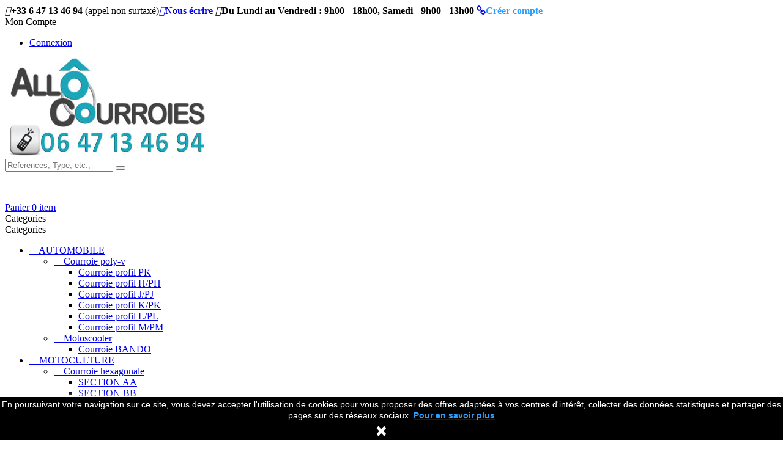

--- FILE ---
content_type: text/html; charset=utf-8
request_url: https://allocourroies.com/39-courroie-hexagonale
body_size: 27385
content:
<!doctype html>
<html lang="fr">

	<head>
		
			
  <meta charset="utf-8">


  <meta http-equiv="x-ua-compatible" content="ie=edge">



  <title>Courroie tondeuse hexagonale (section AA - BB - CC) | Allocourroies.com</title>
  <meta name="description" content="Courroies tondeuse Hexagonale jardinage au meilleur rapport qualité-prix du marché.courroies de transmission pour Motoculture.Courroies type AA -BB -CC. Vous ne trouvez pas votre référence ? Tél. : +33 (0)1 48 58 63 07">
  <meta name="keywords" content="Courroie hexagonale, courroie motoculture, courroie moto jardin, courroie tondeuse, courroie de tondeuse, courroie tracteur tondeuse, courroie tondeuse autoportée, courroie de tondeuse com">
        <link rel="canonical" href="https://allocourroies.com/39-courroie-hexagonale">
  


  <meta name="viewport" content="width=device-width, initial-scale=1">



<link rel="icon" type="image/vnd.microsoft.icon" href="/img/favicon.ico?1538401399">
<link rel="shortcut icon" type="image/x-icon" href="/img/favicon.ico?1538401399">


<!-- Codezeel added -->


    <link rel="stylesheet" href="https://allocourroies.com/themes/Ritools/assets/cache/theme-02e60f365.css" type="text/css" media="all">




  

  <script type="text/javascript">
        var ASPath = "\/modules\/pm_advancedsearch4\/";
        var ASSearchUrl = "https:\/\/allocourroies.com\/module\/pm_advancedsearch4\/advancedsearch4";
        var MONDIALRELAY_ADDRESS_OPC = false;
        var MONDIALRELAY_AJAX_CHECKOUT_URL = "https:\/\/allocourroies.com\/module\/mondialrelay\/ajaxCheckout";
        var MONDIALRELAY_CARRIER_METHODS = [];
        var MONDIALRELAY_COUNTRY_ISO = "";
        var MONDIALRELAY_DISPLAY_MAP = "1";
        var MONDIALRELAY_ENSEIGNE = "CC216RME";
        var MONDIALRELAY_LANG_ISO = "fr-FR";
        var MONDIALRELAY_NATIVE_RELAY_CARRIERS_IDS = [];
        var MONDIALRELAY_NO_SELECTION_ERROR = "Veuillez s\u00e9lectionner un Point Relais.";
        var MONDIALRELAY_POSTCODE = "";
        var MONDIALRELAY_SAVE_RELAY_ERROR = "Une erreur inconnue s'est produite; votre Point Relais s\u00e9lectionn\u00e9 n'a pas pu \u00eatre enregistr\u00e9.";
        var MONDIALRELAY_SELECTED_RELAY_IDENTIFIER = null;
        var as4_orderBySalesAsc = "Meilleures ventes en dernier";
        var as4_orderBySalesDesc = "Meilleures ventes en premier";
        var dp_id_module = "136";
        var dp_public_path = "https:\/\/allocourroies.com\/modules\/dynamicproduct\/views\/js\/";
        var dp_version = "2.9.2";
        var prestashop = {"cart":{"products":[],"totals":{"total":{"type":"total","label":"Total","amount":0,"value":"0,00\u00a0\u20ac"},"total_including_tax":{"type":"total","label":"Total TTC","amount":0,"value":"0,00\u00a0\u20ac"},"total_excluding_tax":{"type":"total","label":"Total HT :","amount":0,"value":"0,00\u00a0\u20ac"}},"subtotals":{"products":{"type":"products","label":"Sous-total","amount":0,"value":"0,00\u00a0\u20ac"},"discounts":null,"shipping":{"type":"shipping","label":"Livraison","amount":0,"value":"gratuit"},"tax":{"type":"tax","label":"Taxes incluses","amount":0,"value":"0,00\u00a0\u20ac"}},"products_count":0,"summary_string":"0 articles","vouchers":{"allowed":1,"added":[]},"discounts":[],"minimalPurchase":0,"minimalPurchaseRequired":""},"currency":{"name":"Euro","iso_code":"EUR","iso_code_num":"978","sign":"\u20ac"},"customer":{"lastname":null,"firstname":null,"email":null,"birthday":null,"newsletter":null,"newsletter_date_add":null,"optin":null,"website":null,"company":null,"siret":null,"ape":null,"is_logged":false,"gender":{"type":null,"name":null},"addresses":[]},"language":{"name":"Fran\u00e7ais (French)","iso_code":"fr","locale":"fr-FR","language_code":"fr","is_rtl":"0","date_format_lite":"d\/m\/Y","date_format_full":"d\/m\/Y H:i:s","id":1},"page":{"title":"","canonical":"https:\/\/allocourroies.com\/39-courroie-hexagonale","meta":{"title":"Courroie tondeuse hexagonale (section AA - BB - CC) | Allocourroies.com","description":"Courroies tondeuse Hexagonale jardinage au meilleur rapport qualit\u00e9-prix du march\u00e9.courroies de transmission pour Motoculture.Courroies type AA -BB -CC. Vous ne trouvez pas votre r\u00e9f\u00e9rence ? T\u00e9l. : +33 (0)1 48 58 63 07","keywords":"Courroie hexagonale, courroie motoculture, courroie moto jardin, courroie tondeuse, courroie de tondeuse, courroie tracteur tondeuse, courroie tondeuse autoport\u00e9e, courroie de tondeuse com","robots":"index"},"page_name":"category","body_classes":{"lang-fr":true,"lang-rtl":false,"country-FR":true,"currency-EUR":true,"layout-left-column":true,"page-category":true,"tax-display-enabled":true,"category-id-39":true,"category-Courroie hexagonale":true,"category-id-parent-6":true,"category-depth-level-3":true},"admin_notifications":[]},"shop":{"name":"Allocourroies","logo":"\/img\/allocourroies-logo-1517409676.jpg","stores_icon":"\/img\/logo_stores.png","favicon":"\/img\/favicon.ico"},"urls":{"base_url":"https:\/\/allocourroies.com\/","current_url":"https:\/\/allocourroies.com\/39-courroie-hexagonale","shop_domain_url":"https:\/\/allocourroies.com","img_ps_url":"https:\/\/allocourroies.com\/img\/","img_cat_url":"https:\/\/allocourroies.com\/img\/c\/","img_lang_url":"https:\/\/allocourroies.com\/img\/l\/","img_prod_url":"https:\/\/allocourroies.com\/img\/p\/","img_manu_url":"https:\/\/allocourroies.com\/img\/m\/","img_sup_url":"https:\/\/allocourroies.com\/img\/su\/","img_ship_url":"https:\/\/allocourroies.com\/img\/s\/","img_store_url":"https:\/\/allocourroies.com\/img\/st\/","img_col_url":"https:\/\/allocourroies.com\/img\/co\/","img_url":"https:\/\/allocourroies.com\/themes\/Ritools\/assets\/img\/","css_url":"https:\/\/allocourroies.com\/themes\/Ritools\/assets\/css\/","js_url":"https:\/\/allocourroies.com\/themes\/Ritools\/assets\/js\/","pic_url":"https:\/\/allocourroies.com\/upload\/","pages":{"address":"https:\/\/allocourroies.com\/adresse","addresses":"https:\/\/allocourroies.com\/adresses","authentication":"https:\/\/allocourroies.com\/connexion","cart":"https:\/\/allocourroies.com\/panier","category":"https:\/\/allocourroies.com\/index.php?controller=category","cms":"https:\/\/allocourroies.com\/index.php?controller=cms","contact":"https:\/\/allocourroies.com\/nous-contacter","discount":"https:\/\/allocourroies.com\/reduction","guest_tracking":"https:\/\/allocourroies.com\/suivi-commande-invite","history":"https:\/\/allocourroies.com\/historique-commandes","identity":"https:\/\/allocourroies.com\/identite","index":"https:\/\/allocourroies.com\/","my_account":"https:\/\/allocourroies.com\/mon-compte","order_confirmation":"https:\/\/allocourroies.com\/confirmation-commande","order_detail":"https:\/\/allocourroies.com\/index.php?controller=order-detail","order_follow":"https:\/\/allocourroies.com\/suivi-commande","order":"https:\/\/allocourroies.com\/commande","order_return":"https:\/\/allocourroies.com\/index.php?controller=order-return","order_slip":"https:\/\/allocourroies.com\/avoirs","pagenotfound":"https:\/\/allocourroies.com\/page-introuvable","password":"https:\/\/allocourroies.com\/recuperation-mot-de-passe","pdf_invoice":"https:\/\/allocourroies.com\/index.php?controller=pdf-invoice","pdf_order_return":"https:\/\/allocourroies.com\/index.php?controller=pdf-order-return","pdf_order_slip":"https:\/\/allocourroies.com\/index.php?controller=pdf-order-slip","prices_drop":"https:\/\/allocourroies.com\/promotions","product":"https:\/\/allocourroies.com\/index.php?controller=product","search":"https:\/\/allocourroies.com\/recherche","sitemap":"https:\/\/allocourroies.com\/Plan du site","stores":"https:\/\/allocourroies.com\/magasins","supplier":"https:\/\/allocourroies.com\/fournisseur","register":"https:\/\/allocourroies.com\/connexion?create_account=1","order_login":"https:\/\/allocourroies.com\/commande?login=1"},"alternative_langs":{"fr":"https:\/\/allocourroies.com\/39-courroie-hexagonale"},"theme_assets":"\/themes\/Ritools\/assets\/","actions":{"logout":"https:\/\/allocourroies.com\/?mylogout="},"no_picture_image":{"bySize":{"cart_default":{"url":"https:\/\/allocourroies.com\/img\/p\/fr-default-cart_default.jpg","width":80,"height":95},"small_default":{"url":"https:\/\/allocourroies.com\/img\/p\/fr-default-small_default.jpg","width":80,"height":95},"home_default":{"url":"https:\/\/allocourroies.com\/img\/p\/fr-default-home_default.jpg","width":200,"height":250},"medium_default":{"url":"https:\/\/allocourroies.com\/img\/p\/fr-default-medium_default.jpg","width":450,"height":530},"large_default":{"url":"https:\/\/allocourroies.com\/img\/p\/fr-default-large_default.jpg","width":750,"height":930}},"small":{"url":"https:\/\/allocourroies.com\/img\/p\/fr-default-cart_default.jpg","width":80,"height":95},"medium":{"url":"https:\/\/allocourroies.com\/img\/p\/fr-default-home_default.jpg","width":200,"height":250},"large":{"url":"https:\/\/allocourroies.com\/img\/p\/fr-default-large_default.jpg","width":750,"height":930},"legend":""}},"configuration":{"display_taxes_label":true,"display_prices_tax_incl":true,"is_catalog":false,"show_prices":true,"opt_in":{"partner":true},"quantity_discount":{"type":"discount","label":"Remise"},"voucher_enabled":1,"return_enabled":0},"field_required":[],"breadcrumb":{"links":[{"title":"Accueil","url":"https:\/\/allocourroies.com\/"},{"title":"MOTOCULTURE","url":"https:\/\/allocourroies.com\/6-courroie-motoculture"},{"title":"Courroie hexagonale","url":"https:\/\/allocourroies.com\/39-courroie-hexagonale"}],"count":3},"link":{"protocol_link":"https:\/\/","protocol_content":"https:\/\/"},"time":1764184757,"static_token":"165f2fea9511e97c7d0ca14e34055b6a","token":"e021f4ec392c96685533a6bc828a9290"};
        var psemailsubscription_subscription = "https:\/\/allocourroies.com\/module\/ps_emailsubscription\/subscription";
        var psr_icon_color = "#F19D76";
      </script>



  <script type="text/javascript">
                var cart_url = '//allocourroies.com/panier?action=show';
        </script>  <script async src="https://www.googletagmanager.com/gtag/js?id=G-5MBFWY0M94"></script>
  <script>
    window.dataLayer = window.dataLayer || [];
    function gtag(){dataLayer.push(arguments);}
    gtag('js', new Date());
    gtag(
      'config',
      'G-5MBFWY0M94',
      {
        'debug_mode':false
        , 'anonymize_ip': true                      }
    );
  </script>

 <script type="text/javascript">
          document.addEventListener('DOMContentLoaded', function() {
        $('article[data-id-product="151"] a.quick-view').on(
                "click",
                function() {
                    gtag("event", "select_item", {"send_to":"G-5MBFWY0M94","items":{"item_id":151,"item_name":"Courroie Poly-v Striée 1000 K 5","quantity":1,"price":22.46,"currency":"EUR","index":0,"item_brand":"","item_category":"courroie-profil-pk","item_list_id":"category","item_variant":""}})
                });$('article[data-id-product="281"] a.quick-view').on(
                "click",
                function() {
                    gtag("event", "select_item", {"send_to":"G-5MBFWY0M94","items":{"item_id":281,"item_name":"Courroie Poly-v Striée 1000 K 6","quantity":1,"price":26.79,"currency":"EUR","index":1,"item_brand":"","item_category":"courroie-profil-pk","item_list_id":"category","item_variant":""}})
                });$('article[data-id-product="282"] a.quick-view').on(
                "click",
                function() {
                    gtag("event", "select_item", {"send_to":"G-5MBFWY0M94","items":{"item_id":282,"item_name":"Courroie Poly-v Striée 1004 K 6","quantity":1,"price":26.56,"currency":"EUR","index":2,"item_brand":"","item_category":"courroie-profil-pk","item_list_id":"category","item_variant":""}})
                });$('article[data-id-product="1"] a.quick-view').on(
                "click",
                function() {
                    gtag("event", "select_item", {"send_to":"G-5MBFWY0M94","items":{"item_id":1,"item_name":"Courroie Poly-v Striée 1005 K 3","quantity":1,"price":19.8,"currency":"EUR","index":3,"item_brand":"","item_category":"courroie-profil-pk","item_list_id":"category","item_variant":""}})
                });
      });
    </script>
<meta name="google-site-verification" content="DuCqvXxrl-qi_xxyEDdq0AafCdRWb73U7_ZJ4rQgCak" /><!-- Google tag (gtag.js) -->
<script async src="https://www.googletagmanager.com/gtag/js?id=AW-472171323"></script>
<script>
  window.dataLayer = window.dataLayer || [];
  function gtag(){dataLayer.push(arguments);}
  gtag('js', new Date());

  gtag('config', 'AW-472171323');
</script>





		
	</head>

	<body id="category" class="lang-fr country-fr currency-eur layout-left-column page-category tax-display-enabled category-id-39 category-courroie-hexagonale category-id-parent-6 category-depth-level-3">
	
		
		<!-- Google Tag Manager (noscript) -->
		<noscript><iframe src="https://www.googletagmanager.com/ns.html?id=GTM-TMTMWQW"
		height="0" width="0" style="display:none;visibility:hidden"></iframe></noscript>
		<!-- End Google Tag Manager (noscript) -->
		
		
		
		
		  
		

		<main id="page">
			<div class="page-container container">
			
							
	  		</div>
			
			<header id="header">
				
					
  <div class="header-banner">
    
  </div>



<div class="page-container container">
<nav class="header-nav">
	<div class="left-nav">
		<div id="custom-text">
  <div><span class="tab"><span><i class="material-icons"></i></span><b>+33 6 47 13 46 94</b> (appel non surtaxé)</span><a class="tab last" href="https://allocourroies.com/nous-contacter" rel="nofollow"><span><i class="material-icons"></i></span><span><b>Nous écrire</b></span></a> <span class="tab hours"> <span><i class="material-icons"></i></span><b>Du Lundi au Vendredi : 9h00 - 18h00, Samedi - 9h00 - 13h00 </b></span><a href="https://allocourroies.com/connexion?create_account=1" rel="nofollow"><span class="user"><i class="fa fa-link"></i><strong><span style="color:#2c9ffd;">Créer compte</span></strong><br /></span></a></div>
</div>
  <div class="user-info dropdown js-dropdown">
  	<span class="user-info-title expand-more _gray-darker" data-toggle="dropdown"><span class="account_text">Mon Compte</span></span>
    <ul class="dropdown-menu">
	      <li>
	  <a
        class="dropdown-item"
		href="https://allocourroies.com/mon-compte"
        title="Identifiez-vous"
        rel="nofollow"
      >
        <span>Connexion</span>
      </a>
	  </li>
    	</ul>
  </div>
	</div>
	
	<div class="right-nav">
		<div class="hidden-lg-up dropdown js-dropdown mobile_mainmenu">
			<div id="mainmenu-toggle"></div>			
			<div class="dropdown-menu mobile_main_menu" aria-labelledby="language-dropdown" id="_mobile_main_menu"></div>
		</div>
		
	</div>
</nav>
</div>



	<div class="header-top">
		<div class="page-container container">
		<div class="header_logo">
			<a href="https://allocourroies.com/">
			<img class="logo img-responsive" src="/img/allocourroies-logo-1517409676.jpg" alt="Allocourroies">
			</a>
		</div>
		<div id="search_widget" data-search-controller-url="//allocourroies.com/recherche">
	<form method="get" action="//allocourroies.com/recherche">

		<input type="hidden" name="controller" value="search">
		<!-- <input type="text" name="s" value=""> -->
		<input type="text" name="s" value="" class="search_query form-control ac_input ui-autocomplete-input" autocomplete="on" placeholder="References, Type, etc.,">
		<button type="submit" class="btn btn-default button-search">
			<!-- Rechercher -->
		</button>
		
			</form>
</div>
<div id="czheadercmsblock" class="header-cms-block">  
	<p>     </p>
</div>
<div id="desktop_cart">
  <div class="blockcart cart-preview inactive" data-refresh-url="//allocourroies.com/module/ps_shoppingcart/ajax">
    <div class="header blockcart-header dropdown js-dropdown">
		 
		<a class="shopping-cart" rel="nofollow" href="//allocourroies.com/panier?action=show" >
			<span class="hidden-sm-down">Panier</span>
			<span class="cart-products-count">0 
									item
							</span>
		</a>
		 
		
	      </div>
</div>
</div>					
		</div>
		


<div class="container menu-container">
	<div class="text-xs-left mobile hidden-lg-up mobile-menu">
	
		<div class="menu-icon">
			<div class="cat-title">Categories</div>		  
		</div>
	
		<div id="mobile_top_menu_wrapper" class="row hidden-lg-up">
			<div class="mobile-menu-inner">
				<div class="menu-icon">
					<div class="cat-title">Categories</div>		  
				</div>
				<div class="js-top-menu mobile" id="_mobile_top_menu"></div>
			</div>
		</div>
	</div>
</div>

 
<div class="menu col-lg-12 js-top-menu position-static hidden-md-down">
	<div class="container page-container menu-container" id="_desktop_main_menu">
		
          <ul class="top-menu  container" id="top-menu" data-depth="0">
                    <li class="category" id="category-3">
              <a
                class="dropdown-item"
                href="https://allocourroies.com/3-courroie-automobile" data-depth="0"
                              >
                                                                      <span class="pull-xs-right hidden-lg-up">
                    <span data-target="#top_sub_menu_5580" data-toggle="collapse" class="navbar-toggler collapse-icons">
                      <i class="fa-icon add">&nbsp;</i>
                      <i class="fa-icon remove">&nbsp;</i>
                    </span>
                  </span>
				   <span class="pull-xs-right sub-menu-arrow"></span>                                AUTOMOBILE
              </a>
                            <div  class="popover sub-menu js-sub-menu collapse" id="top_sub_menu_5580">
                
          <ul class="top-menu  "  data-depth="1">
                    <li class="category" id="category-4">
              <a
                class="dropdown-item dropdown-submenu"
                href="https://allocourroies.com/4-courroie-poly-v" data-depth="1"
                              >
                                                                      <span class="pull-xs-right hidden-lg-up">
                    <span data-target="#top_sub_menu_63663" data-toggle="collapse" class="navbar-toggler collapse-icons">
                      <i class="fa-icon add">&nbsp;</i>
                      <i class="fa-icon remove">&nbsp;</i>
                    </span>
                  </span>
				                                  Courroie poly-v
              </a>
                            <div  class="collapse" id="top_sub_menu_63663">
                
          <ul class="top-menu  "  data-depth="2">
                    <li class="category" id="category-5">
              <a
                class="dropdown-item"
                href="https://allocourroies.com/5-courroie-profil-pk" data-depth="2"
                              >
                                Courroie profil PK
              </a>
                          </li>
                    <li class="category" id="category-70">
              <a
                class="dropdown-item"
                href="https://allocourroies.com/70-courroie-profil-hph" data-depth="2"
                              >
                                Courroie profil H/PH
              </a>
                          </li>
                    <li class="category" id="category-71">
              <a
                class="dropdown-item"
                href="https://allocourroies.com/71-courroie-profil-jpj" data-depth="2"
                              >
                                Courroie profil J/PJ
              </a>
                          </li>
                    <li class="category" id="category-72">
              <a
                class="dropdown-item"
                href="https://allocourroies.com/72-courroie-profil-kpk" data-depth="2"
                              >
                                Courroie profil K/PK
              </a>
                          </li>
                    <li class="category" id="category-73">
              <a
                class="dropdown-item"
                href="https://allocourroies.com/73-courroie-profil-lpl" data-depth="2"
                              >
                                Courroie profil L/PL
              </a>
                          </li>
                    <li class="category" id="category-74">
              <a
                class="dropdown-item"
                href="https://allocourroies.com/74-courroie-profil-mpm" data-depth="2"
                              >
                                Courroie profil M/PM
              </a>
                          </li>
              </ul>
    
              				  </div>
                          </li>
                    <li class="category" id="category-61">
              <a
                class="dropdown-item dropdown-submenu"
                href="https://allocourroies.com/61-motoscooter" data-depth="1"
                              >
                                                                      <span class="pull-xs-right hidden-lg-up">
                    <span data-target="#top_sub_menu_57799" data-toggle="collapse" class="navbar-toggler collapse-icons">
                      <i class="fa-icon add">&nbsp;</i>
                      <i class="fa-icon remove">&nbsp;</i>
                    </span>
                  </span>
				                                  Motoscooter
              </a>
                            <div  class="collapse" id="top_sub_menu_57799">
                
          <ul class="top-menu  "  data-depth="2">
                    <li class="category" id="category-289">
              <a
                class="dropdown-item"
                href="https://allocourroies.com/289-courroie-bando" data-depth="2"
                              >
                                Courroie BANDO
              </a>
                          </li>
              </ul>
    
              				  </div>
                          </li>
              </ul>
    
              				  </div>
                          </li>
                    <li class="category" id="category-6">
              <a
                class="dropdown-item"
                href="https://allocourroies.com/6-courroie-motoculture" data-depth="0"
                              >
                                                                      <span class="pull-xs-right hidden-lg-up">
                    <span data-target="#top_sub_menu_89679" data-toggle="collapse" class="navbar-toggler collapse-icons">
                      <i class="fa-icon add">&nbsp;</i>
                      <i class="fa-icon remove">&nbsp;</i>
                    </span>
                  </span>
				   <span class="pull-xs-right sub-menu-arrow"></span>                                MOTOCULTURE
              </a>
                            <div  class="popover sub-menu js-sub-menu collapse" id="top_sub_menu_89679">
                
          <ul class="top-menu  "  data-depth="1">
                    <li class="category current " id="category-39">
              <a
                class="dropdown-item dropdown-submenu"
                href="https://allocourroies.com/39-courroie-hexagonale" data-depth="1"
                              >
                                                                      <span class="pull-xs-right hidden-lg-up">
                    <span data-target="#top_sub_menu_53103" data-toggle="collapse" class="navbar-toggler collapse-icons">
                      <i class="fa-icon add">&nbsp;</i>
                      <i class="fa-icon remove">&nbsp;</i>
                    </span>
                  </span>
				                                  Courroie hexagonale
              </a>
                            <div  class="collapse" id="top_sub_menu_53103">
                
          <ul class="top-menu  "  data-depth="2">
                    <li class="category" id="category-40">
              <a
                class="dropdown-item"
                href="https://allocourroies.com/40-courroie-hexagonale-section-aa" data-depth="2"
                              >
                                SECTION AA
              </a>
                          </li>
                    <li class="category" id="category-41">
              <a
                class="dropdown-item"
                href="https://allocourroies.com/41-courroie-hexagonale-section-bb" data-depth="2"
                              >
                                SECTION BB
              </a>
                          </li>
                    <li class="category" id="category-42">
              <a
                class="dropdown-item"
                href="https://allocourroies.com/42-courroie-hexagonale-section-cc" data-depth="2"
                              >
                                SECTION CC
              </a>
                          </li>
              </ul>
    
              				  </div>
                          </li>
                    <li class="category" id="category-153">
              <a
                class="dropdown-item dropdown-submenu"
                href="https://allocourroies.com/153-courroie-de-tondeuse-trapezoidale" data-depth="1"
                              >
                                                                      <span class="pull-xs-right hidden-lg-up">
                    <span data-target="#top_sub_menu_19601" data-toggle="collapse" class="navbar-toggler collapse-icons">
                      <i class="fa-icon add">&nbsp;</i>
                      <i class="fa-icon remove">&nbsp;</i>
                    </span>
                  </span>
				                                  Courroie De Tondeuse Trapezoidale
              </a>
                            <div  class="collapse" id="top_sub_menu_19601">
                
          <ul class="top-menu  "  data-depth="2">
                    <li class="category" id="category-291">
              <a
                class="dropdown-item"
                href="https://allocourroies.com/291-courroie-profil-a-13x8-mm" data-depth="2"
                              >
                                Courroie Profil A 13x8 mm
              </a>
                          </li>
                    <li class="category" id="category-292">
              <a
                class="dropdown-item"
                href="https://allocourroies.com/292-courroie-profil-b-17x11-mm-" data-depth="2"
                              >
                                Courroie Profil B 17x11 mm
              </a>
                          </li>
                    <li class="category" id="category-293">
              <a
                class="dropdown-item"
                href="https://allocourroies.com/293-courroie-profil-z-10x6-mm" data-depth="2"
                              >
                                Courroie Profil Z 10x6 mm
              </a>
                          </li>
                    <li class="category" id="category-294">
              <a
                class="dropdown-item"
                href="https://allocourroies.com/294-courroie-profil-spz-97x8-mm" data-depth="2"
                              >
                                Courroie Profil SPZ 9.7x8 mm
              </a>
                          </li>
              </ul>
    
              				  </div>
                          </li>
                    <li class="category" id="category-110">
              <a
                class="dropdown-item dropdown-submenu"
                href="https://allocourroies.com/110-courroie-trapezoidale-kevlar" data-depth="1"
                              >
                                                                      <span class="pull-xs-right hidden-lg-up">
                    <span data-target="#top_sub_menu_29918" data-toggle="collapse" class="navbar-toggler collapse-icons">
                      <i class="fa-icon add">&nbsp;</i>
                      <i class="fa-icon remove">&nbsp;</i>
                    </span>
                  </span>
				                                  Courroie Trapézoidale Kevlar
              </a>
                            <div  class="collapse" id="top_sub_menu_29918">
                
          <ul class="top-menu  "  data-depth="2">
                    <li class="category" id="category-111">
              <a
                class="dropdown-item"
                href="https://allocourroies.com/111-courroie-trapezoidale-kevlar-3l-95x6mm" data-depth="2"
                              >
                                Courroie Trapézoïdale Kevlar 3L 9.5x6mm
              </a>
                          </li>
                    <li class="category" id="category-112">
              <a
                class="dropdown-item"
                href="https://allocourroies.com/112-courroie-trapezoidale-kevlar-4l-127x87mm" data-depth="2"
                              >
                                Courroie trapézoïdale Kevlar 4L 12.7x8.7mm
              </a>
                          </li>
                    <li class="category" id="category-113">
              <a
                class="dropdown-item"
                href="https://allocourroies.com/113-courroie-trapezoidale-kevlar-5l-166x111-mm" data-depth="2"
                              >
                                Courroie trapézoïdale Kevlar 5L 16.6x11.1 mm
              </a>
                          </li>
                    <li class="category" id="category-115">
              <a
                class="dropdown-item"
                href="https://allocourroies.com/115-courroie-trapezoidale-renforcee-kevlar-la-sa" data-depth="2"
                              >
                                Courroie Trapézoïdale Renforcée Kevlar LA (SA)
              </a>
                          </li>
                    <li class="category" id="category-116">
              <a
                class="dropdown-item"
                href="https://allocourroies.com/116-courroie-trapezoidale-renforcee-kevlar-lb-sb" data-depth="2"
                              >
                                Courroie Trapézoïdale Renforcée Kevlar LB (SB)
              </a>
                          </li>
              </ul>
    
              				  </div>
                          </li>
              </ul>
    
              				  </div>
                          </li>
                    <li class="category" id="category-9">
              <a
                class="dropdown-item"
                href="https://allocourroies.com/9-courroie-industrie" data-depth="0"
                              >
                                                                      <span class="pull-xs-right hidden-lg-up">
                    <span data-target="#top_sub_menu_56106" data-toggle="collapse" class="navbar-toggler collapse-icons">
                      <i class="fa-icon add">&nbsp;</i>
                      <i class="fa-icon remove">&nbsp;</i>
                    </span>
                  </span>
				   <span class="pull-xs-right sub-menu-arrow"></span>                                INDUSTRIE
              </a>
                            <div  class="popover sub-menu js-sub-menu collapse" id="top_sub_menu_56106">
                
          <ul class="top-menu  "  data-depth="1">
                    <li class="category" id="category-10">
              <a
                class="dropdown-item dropdown-submenu"
                href="https://allocourroies.com/10-courroie-dentee" data-depth="1"
                              >
                                                                      <span class="pull-xs-right hidden-lg-up">
                    <span data-target="#top_sub_menu_12190" data-toggle="collapse" class="navbar-toggler collapse-icons">
                      <i class="fa-icon add">&nbsp;</i>
                      <i class="fa-icon remove">&nbsp;</i>
                    </span>
                  </span>
				                                  Courroie Dentée
              </a>
                            <div  class="collapse" id="top_sub_menu_12190">
                
          <ul class="top-menu  "  data-depth="2">
                    <li class="category" id="category-49">
              <a
                class="dropdown-item"
                href="https://allocourroies.com/49-courroie-simple-dentee-l" data-depth="2"
                              >
                                Courroie Simple Dentée L
              </a>
                          </li>
                    <li class="category" id="category-48">
              <a
                class="dropdown-item"
                href="https://allocourroies.com/48-courroie-simple-dentee-xl" data-depth="2"
                              >
                                Courroie Simple Dentée XL
              </a>
                          </li>
                    <li class="category" id="category-150">
              <a
                class="dropdown-item"
                href="https://allocourroies.com/150-courroie-simple-dentee-h" data-depth="2"
                              >
                                Courroie Simple Dentée H
              </a>
                          </li>
                    <li class="category" id="category-50">
              <a
                class="dropdown-item"
                href="https://allocourroies.com/50-courroie-simple-dentee-xh" data-depth="2"
                              >
                                Courroie Simple Dentée XH
              </a>
                          </li>
                    <li class="category" id="category-51">
              <a
                class="dropdown-item"
                href="https://allocourroies.com/51-courroie-simple-dentee-xxh" data-depth="2"
                              >
                                Courroie Simple Dentée XXH
              </a>
                          </li>
                    <li class="category" id="category-59">
              <a
                class="dropdown-item"
                href="https://allocourroies.com/59-courroie-simple-dentee-at5" data-depth="2"
                              >
                                Courroie Simple Dentée AT5
              </a>
                          </li>
                    <li class="category" id="category-60">
              <a
                class="dropdown-item"
                href="https://allocourroies.com/60-courroie-simple-dentee-at10" data-depth="2"
                              >
                                Courroie Simple Dentée AT10
              </a>
                          </li>
                    <li class="category" id="category-56">
              <a
                class="dropdown-item"
                href="https://allocourroies.com/56-courroie-simple-dentee-t5" data-depth="2"
                              >
                                Courroie Simple Dentée T5
              </a>
                          </li>
                    <li class="category" id="category-55">
              <a
                class="dropdown-item"
                href="https://allocourroies.com/55-courroie-simple-dentee-t10" data-depth="2"
                              >
                                Courroie Simple Dentée T10
              </a>
                          </li>
                    <li class="category" id="category-52">
              <a
                class="dropdown-item"
                href="https://allocourroies.com/52-courroie-double-dentee-h" data-depth="2"
                              >
                                Courroie Double Dentée H
              </a>
                          </li>
                    <li class="category" id="category-53">
              <a
                class="dropdown-item"
                href="https://allocourroies.com/53-courroie-double-dentee-l" data-depth="2"
                              >
                                Courroie Double Dentée L
              </a>
                          </li>
                    <li class="category" id="category-54">
              <a
                class="dropdown-item"
                href="https://allocourroies.com/54-courroie-double-dentee-xl" data-depth="2"
                              >
                                Courroie Double Dentée XL
              </a>
                          </li>
                    <li class="category" id="category-145">
              <a
                class="dropdown-item"
                href="https://allocourroies.com/145-courroie-double-dentee-d5m" data-depth="2"
                              >
                                Courroie Double Dentée D5M
              </a>
                          </li>
                    <li class="category" id="category-146">
              <a
                class="dropdown-item"
                href="https://allocourroies.com/146-courroie-double-dentee-d8m" data-depth="2"
                              >
                                Courroie Double Dentée D8M
              </a>
                          </li>
                    <li class="category" id="category-147">
              <a
                class="dropdown-item"
                href="https://allocourroies.com/147-courroie-double-dentee-ds8m" data-depth="2"
                              >
                                Courroie Double Dentée DS8M
              </a>
                          </li>
                    <li class="category" id="category-58">
              <a
                class="dropdown-item"
                href="https://allocourroies.com/58-courroie-double-dentee-dt5" data-depth="2"
                              >
                                Courroie Double Dentée DT5
              </a>
                          </li>
                    <li class="category" id="category-57">
              <a
                class="dropdown-item"
                href="https://allocourroies.com/57-courroie-double-dentee-dt10" data-depth="2"
                              >
                                Courroie Double Dentée DT10
              </a>
                          </li>
                    <li class="category" id="category-36">
              <a
                class="dropdown-item"
                href="https://allocourroies.com/36-courroie-simple-dentee-htd" data-depth="2"
                              >
                                                                      <span class="pull-xs-right hidden-lg-up">
                    <span data-target="#top_sub_menu_29330" data-toggle="collapse" class="navbar-toggler collapse-icons">
                      <i class="fa-icon add">&nbsp;</i>
                      <i class="fa-icon remove">&nbsp;</i>
                    </span>
                  </span>
				                                  Courroie Simple Dentée HTD
              </a>
                            <div  class="collapse" id="top_sub_menu_29330">
                
          <ul class="top-menu  "  data-depth="3">
                    <li class="category" id="category-103">
              <a
                class="dropdown-item"
                href="https://allocourroies.com/103-courroie-simple-dentee-htd-3m" data-depth="3"
                              >
                                HTD 3M
              </a>
                          </li>
                    <li class="category" id="category-104">
              <a
                class="dropdown-item"
                href="https://allocourroies.com/104-courroie-simple-dentee-htd-5m" data-depth="3"
                              >
                                HTD 5M
              </a>
                          </li>
                    <li class="category" id="category-105">
              <a
                class="dropdown-item"
                href="https://allocourroies.com/105-courroie-simple-dentee-htd-8m" data-depth="3"
                              >
                                HTD 8M
              </a>
                          </li>
                    <li class="category" id="category-106">
              <a
                class="dropdown-item"
                href="https://allocourroies.com/106-courroie-simple-dentee-htd-14m" data-depth="3"
                              >
                                HTD 14M
              </a>
                          </li>
              </ul>
    
              				  </div>
                          </li>
                    <li class="category" id="category-47">
              <a
                class="dropdown-item"
                href="https://allocourroies.com/47-courroie-simple-dentee-renforcee-gt-carbon" data-depth="2"
                              >
                                                                      <span class="pull-xs-right hidden-lg-up">
                    <span data-target="#top_sub_menu_18163" data-toggle="collapse" class="navbar-toggler collapse-icons">
                      <i class="fa-icon add">&nbsp;</i>
                      <i class="fa-icon remove">&nbsp;</i>
                    </span>
                  </span>
				                                  Courroie Simple Dentée Renforcée GT Carbon
              </a>
                            <div  class="collapse" id="top_sub_menu_18163">
                
          <ul class="top-menu  "  data-depth="3">
                    <li class="category" id="category-108">
              <a
                class="dropdown-item"
                href="https://allocourroies.com/108-courroie-simple-dentee-renforcee-8mgt-carbon" data-depth="3"
                              >
                                Simple dentée renforcée 8MGT Carbon
              </a>
                          </li>
                    <li class="category" id="category-107">
              <a
                class="dropdown-item"
                href="https://allocourroies.com/107-courroie-simple-dentee-renforcee-14mgt-carbon" data-depth="3"
                              >
                                Simple dentée renforcée 14MGT Carbon
              </a>
                          </li>
              </ul>
    
              				  </div>
                          </li>
                    <li class="category" id="category-11">
              <a
                class="dropdown-item"
                href="https://allocourroies.com/11-courroie-simple-dentee-renforcee-gt3" data-depth="2"
                              >
                                                                      <span class="pull-xs-right hidden-lg-up">
                    <span data-target="#top_sub_menu_93099" data-toggle="collapse" class="navbar-toggler collapse-icons">
                      <i class="fa-icon add">&nbsp;</i>
                      <i class="fa-icon remove">&nbsp;</i>
                    </span>
                  </span>
				                                  Courroie Simple Dentée Renforcée GT3
              </a>
                            <div  class="collapse" id="top_sub_menu_93099">
                
          <ul class="top-menu  "  data-depth="3">
                    <li class="category" id="category-101">
              <a
                class="dropdown-item"
                href="https://allocourroies.com/101-courroie-simple-dentee-renforcee-gt3-2m" data-depth="3"
                              >
                                Simple dentée renforcée GT3 2M
              </a>
                          </li>
                    <li class="category" id="category-98">
              <a
                class="dropdown-item"
                href="https://allocourroies.com/98-courroie-simple-dentee-renforcee-gt3-3m" data-depth="3"
                              >
                                Simple dentée renforcée GT3 3M 
              </a>
                          </li>
                    <li class="category" id="category-99">
              <a
                class="dropdown-item"
                href="https://allocourroies.com/99-courroie-simple-dentee-renforcee-gt3-5m" data-depth="3"
                              >
                                Simple dentée renforcée GT3 5M 
              </a>
                          </li>
                    <li class="category" id="category-100">
              <a
                class="dropdown-item"
                href="https://allocourroies.com/100-courroie-simple-dentee-renforcee-gt3-8m" data-depth="3"
                              >
                                Simple dentée renforcée GT3 8M 
              </a>
                          </li>
                    <li class="category" id="category-102">
              <a
                class="dropdown-item"
                href="https://allocourroies.com/102-courroie-simple-dentee-renforcee-gt3-14m" data-depth="3"
                              >
                                Simple dentée renforcée GT3 14M 
              </a>
                          </li>
              </ul>
    
              				  </div>
                          </li>
                    <li class="category" id="category-109">
              <a
                class="dropdown-item"
                href="https://allocourroies.com/109-courroie-simple-dentee-super-torque" data-depth="2"
                              >
                                                                      <span class="pull-xs-right hidden-lg-up">
                    <span data-target="#top_sub_menu_10839" data-toggle="collapse" class="navbar-toggler collapse-icons">
                      <i class="fa-icon add">&nbsp;</i>
                      <i class="fa-icon remove">&nbsp;</i>
                    </span>
                  </span>
				                                  Courroie Simple Dentée Super Torque
              </a>
                            <div  class="collapse" id="top_sub_menu_10839">
                
          <ul class="top-menu  "  data-depth="3">
                    <li class="category" id="category-76">
              <a
                class="dropdown-item"
                href="https://allocourroies.com/76-courroie-super-torque-s2m" data-depth="3"
                              >
                                Super torque S2M
              </a>
                          </li>
                    <li class="category" id="category-77">
              <a
                class="dropdown-item"
                href="https://allocourroies.com/77-courroie-super-torque-s3m" data-depth="3"
                              >
                                Super torque S3M
              </a>
                          </li>
                    <li class="category" id="category-78">
              <a
                class="dropdown-item"
                href="https://allocourroies.com/78-courroie-super-torque-s45m" data-depth="3"
                              >
                                Super torque S4.5M
              </a>
                          </li>
                    <li class="category" id="category-79">
              <a
                class="dropdown-item"
                href="https://allocourroies.com/79-courroie-super-torque-s5m" data-depth="3"
                              >
                                Super torque S5M
              </a>
                          </li>
                    <li class="category" id="category-80">
              <a
                class="dropdown-item"
                href="https://allocourroies.com/80-courroie-super-torque-s8m" data-depth="3"
                              >
                                Super torque S8M
              </a>
                          </li>
                    <li class="category" id="category-75">
              <a
                class="dropdown-item"
                href="https://allocourroies.com/75-courroie-super-torque-s14m" data-depth="3"
                              >
                                Super torque S14M
              </a>
                          </li>
              </ul>
    
              				  </div>
                          </li>
              </ul>
    
              				  </div>
                          </li>
                    <li class="category" id="category-7">
              <a
                class="dropdown-item dropdown-submenu"
                href="https://allocourroies.com/7-courroie-trapezoidale" data-depth="1"
                              >
                                                                      <span class="pull-xs-right hidden-lg-up">
                    <span data-target="#top_sub_menu_89514" data-toggle="collapse" class="navbar-toggler collapse-icons">
                      <i class="fa-icon add">&nbsp;</i>
                      <i class="fa-icon remove">&nbsp;</i>
                    </span>
                  </span>
				                                  Courroie Trapézoidale
              </a>
                            <div  class="collapse" id="top_sub_menu_89514">
                
          <ul class="top-menu  "  data-depth="2">
                    <li class="category" id="category-38">
              <a
                class="dropdown-item"
                href="https://allocourroies.com/38-courroie-trapezoidale-lisse" data-depth="2"
                              >
                                                                      <span class="pull-xs-right hidden-lg-up">
                    <span data-target="#top_sub_menu_62254" data-toggle="collapse" class="navbar-toggler collapse-icons">
                      <i class="fa-icon add">&nbsp;</i>
                      <i class="fa-icon remove">&nbsp;</i>
                    </span>
                  </span>
				                                  Courroie Trapézoidale Lisse
              </a>
                            <div  class="collapse" id="top_sub_menu_62254">
                
          <ul class="top-menu  "  data-depth="3">
                    <li class="category" id="category-124">
              <a
                class="dropdown-item"
                href="https://allocourroies.com/124-courroie-profil-a-13x8mm" data-depth="3"
                              >
                                Profil A 13x8mm
              </a>
                          </li>
                    <li class="category" id="category-125">
              <a
                class="dropdown-item"
                href="https://allocourroies.com/125-courroie-profil-b-17x11mm" data-depth="3"
                              >
                                Profil B 17x11mm
              </a>
                          </li>
                    <li class="category" id="category-126">
              <a
                class="dropdown-item"
                href="https://allocourroies.com/126-courroie-profil-c-22x14mm" data-depth="3"
                              >
                                Profil C 22x14mm
              </a>
                          </li>
                    <li class="category" id="category-127">
              <a
                class="dropdown-item"
                href="https://allocourroies.com/127-courroie-profil-d-32x20mm" data-depth="3"
                              >
                                Profil D 32x20mm
              </a>
                          </li>
                    <li class="category" id="category-128">
              <a
                class="dropdown-item"
                href="https://allocourroies.com/128-courroie-profil-e-40x25mm" data-depth="3"
                              >
                                Profil E 40x25mm
              </a>
                          </li>
                    <li class="category" id="category-117">
              <a
                class="dropdown-item"
                href="https://allocourroies.com/117-courroie-profil-z-10x6mm" data-depth="3"
                              >
                                Profil Z 10x6mm
              </a>
                          </li>
                    <li class="category" id="category-119">
              <a
                class="dropdown-item"
                href="https://allocourroies.com/119-courroie-profil-spa-127x10m" data-depth="3"
                              >
                                Profil SPA 12.7x10m
              </a>
                          </li>
                    <li class="category" id="category-120">
              <a
                class="dropdown-item"
                href="https://allocourroies.com/120-courroie-profil-spb-163x13mm" data-depth="3"
                              >
                                Profil SPB 16.3x13mm
              </a>
                          </li>
                    <li class="category" id="category-121">
              <a
                class="dropdown-item"
                href="https://allocourroies.com/121-courroie-profil-spc-22x18m" data-depth="3"
                              >
                                Profil SPC 22x18m
              </a>
                          </li>
                    <li class="category" id="category-118">
              <a
                class="dropdown-item"
                href="https://allocourroies.com/118-courroie-profil-spz-97x8mm" data-depth="3"
                              >
                                Profil SPZ 9.7x8mm
              </a>
                          </li>
                    <li class="category" id="category-129">
              <a
                class="dropdown-item"
                href="https://allocourroies.com/129-courroie-profil-3v-9x8mm" data-depth="3"
                              >
                                Profil 3V 9x8mm 
              </a>
                          </li>
                    <li class="category" id="category-131">
              <a
                class="dropdown-item"
                href="https://allocourroies.com/131-courroie-profil-trapezoidale-lisse-8v-25x23mm" data-depth="3"
                              >
                                Profil 8V 25x23mm
              </a>
                          </li>
                    <li class="category" id="category-130">
              <a
                class="dropdown-item"
                href="https://allocourroies.com/130-courroie-profil-trapezoidale-lisse-5v-15x13mm" data-depth="3"
                              >
                                Profil 5V 15x13mm
              </a>
                          </li>
                    <li class="category" id="category-122">
              <a
                class="dropdown-item"
                href="https://allocourroies.com/122-courroie-profil-trapezoidale-lisse-5x3mm" data-depth="3"
                              >
                                Profil 5x3mm
              </a>
                          </li>
                    <li class="category" id="category-132">
              <a
                class="dropdown-item"
                href="https://allocourroies.com/132-courroie-profil-trapezoidale-lisse-6x4mm" data-depth="3"
                              >
                                Profil 6x4mm
              </a>
                          </li>
                    <li class="category" id="category-123">
              <a
                class="dropdown-item"
                href="https://allocourroies.com/123-courroie-profil-trapezoidale-lisse-8x5mm" data-depth="3"
                              >
                                Profil 8x5mm
              </a>
                          </li>
                    <li class="category" id="category-148">
              <a
                class="dropdown-item"
                href="https://allocourroies.com/148-courroie-profil-lasa-127x75mm" data-depth="3"
                              >
                                Profil LA/SA 12.7x7.5mm
              </a>
                          </li>
                    <li class="category" id="category-149">
              <a
                class="dropdown-item"
                href="https://allocourroies.com/149-courroie-profil-lbsb-165x95mm" data-depth="3"
                              >
                                Profil LB/SB 16.5x9.5mm
              </a>
                          </li>
              </ul>
    
              				  </div>
                          </li>
                    <li class="category" id="category-37">
              <a
                class="dropdown-item"
                href="https://allocourroies.com/37-courroie-trapezoidale-crantee" data-depth="2"
                              >
                                                                      <span class="pull-xs-right hidden-lg-up">
                    <span data-target="#top_sub_menu_14424" data-toggle="collapse" class="navbar-toggler collapse-icons">
                      <i class="fa-icon add">&nbsp;</i>
                      <i class="fa-icon remove">&nbsp;</i>
                    </span>
                  </span>
				                                  Courroie Trapézoidale Crantée
              </a>
                            <div  class="collapse" id="top_sub_menu_14424">
                
          <ul class="top-menu  "  data-depth="3">
                    <li class="category" id="category-140">
              <a
                class="dropdown-item"
                href="https://allocourroies.com/140-courroie-profil-ax-13x8mm" data-depth="3"
                              >
                                Profil AX 13x8mm 
              </a>
                          </li>
                    <li class="category" id="category-141">
              <a
                class="dropdown-item"
                href="https://allocourroies.com/141-courroie-profil-bx-17x11mm" data-depth="3"
                              >
                                Profil BX 17x11mm
              </a>
                          </li>
                    <li class="category" id="category-142">
              <a
                class="dropdown-item"
                href="https://allocourroies.com/142-courroie-profil-cx-22x14mm" data-depth="3"
                              >
                                Profil CX 22x14mm
              </a>
                          </li>
                    <li class="category" id="category-158">
              <a
                class="dropdown-item"
                href="https://allocourroies.com/158-profil-zx-10x6mm" data-depth="3"
                              >
                                Profil ZX 10x6mm
              </a>
                          </li>
                    <li class="category" id="category-143">
              <a
                class="dropdown-item"
                href="https://allocourroies.com/143-courroie-profil-3vx-9x8mm" data-depth="3"
                              >
                                Profil 3VX 9x8mm 
              </a>
                          </li>
                    <li class="category" id="category-144">
              <a
                class="dropdown-item"
                href="https://allocourroies.com/144-courroie-profil-5vx-15x13mm" data-depth="3"
                              >
                                Profil 5VX 15x13mm
              </a>
                          </li>
                    <li class="category" id="category-137">
              <a
                class="dropdown-item"
                href="https://allocourroies.com/137-courroie-profil-xpa-127x10mm" data-depth="3"
                              >
                                Profil XPA 12.7x10mm
              </a>
                          </li>
                    <li class="category" id="category-138">
              <a
                class="dropdown-item"
                href="https://allocourroies.com/138-courroie-profil-xpb-163x13mm" data-depth="3"
                              >
                                Profil XPB 16.3x13mm
              </a>
                          </li>
                    <li class="category" id="category-139">
              <a
                class="dropdown-item"
                href="https://allocourroies.com/139-courroie-profil-xpc-22x18mm" data-depth="3"
                              >
                                Profil XPC 22x18mm
              </a>
                          </li>
                    <li class="category" id="category-136">
              <a
                class="dropdown-item"
                href="https://allocourroies.com/136-courroie-profil-xpz-97x8mm" data-depth="3"
                              >
                                Profil XPZ 9.7x8mm
              </a>
                          </li>
              </ul>
    
              				  </div>
                          </li>
              </ul>
    
              				  </div>
                          </li>
                    <li class="category" id="category-12">
              <a
                class="dropdown-item dropdown-submenu"
                href="https://allocourroies.com/12-courroie-polyflex" data-depth="1"
                              >
                                                                      <span class="pull-xs-right hidden-lg-up">
                    <span data-target="#top_sub_menu_32376" data-toggle="collapse" class="navbar-toggler collapse-icons">
                      <i class="fa-icon add">&nbsp;</i>
                      <i class="fa-icon remove">&nbsp;</i>
                    </span>
                  </span>
				                                  Courroie Polyflex
              </a>
                            <div  class="collapse" id="top_sub_menu_32376">
                
          <ul class="top-menu  "  data-depth="2">
                    <li class="category" id="category-14">
              <a
                class="dropdown-item"
                href="https://allocourroies.com/14-courroie-type-banflex-polyflex-3-m" data-depth="2"
                              >
                                Courroie Type Banflex Polyflex - 3 M
              </a>
                          </li>
                    <li class="category" id="category-15">
              <a
                class="dropdown-item"
                href="https://allocourroies.com/15-courroie-type-banflex-polyflex-5-m" data-depth="2"
                              >
                                Courroie Type Banflex Polyflex - 5 M
              </a>
                          </li>
                    <li class="category" id="category-16">
              <a
                class="dropdown-item"
                href="https://allocourroies.com/16-courroie-type-banflex-polyflex-7-m" data-depth="2"
                              >
                                Courroie Type Banflex Polyflex - 7 M
              </a>
                          </li>
                    <li class="category" id="category-13">
              <a
                class="dropdown-item"
                href="https://allocourroies.com/13-courroie-type-banflex-polyflex-11-m" data-depth="2"
                              >
                                Courroie Type Banflex Polyflex - 11 M
              </a>
                          </li>
              </ul>
    
              				  </div>
                          </li>
                    <li class="category" id="category-62">
              <a
                class="dropdown-item dropdown-submenu"
                href="https://allocourroies.com/62-courroie-plate" data-depth="1"
                              >
                                                                      <span class="pull-xs-right hidden-lg-up">
                    <span data-target="#top_sub_menu_15021" data-toggle="collapse" class="navbar-toggler collapse-icons">
                      <i class="fa-icon add">&nbsp;</i>
                      <i class="fa-icon remove">&nbsp;</i>
                    </span>
                  </span>
				                                  Courroie Plate
              </a>
                            <div  class="collapse" id="top_sub_menu_15021">
                
          <ul class="top-menu  "  data-depth="2">
                    <li class="category" id="category-63">
              <a
                class="dropdown-item"
                href="https://allocourroies.com/63-courroie-plate-t150" data-depth="2"
                              >
                                Courroie Plate T150 
              </a>
                          </li>
                    <li class="category" id="category-66">
              <a
                class="dropdown-item"
                href="https://allocourroies.com/66-courroies-plates-coton-type-3-plis" data-depth="2"
                              >
                                Courroies Plates Coton Type 3 Plis 
              </a>
                          </li>
                    <li class="category" id="category-67">
              <a
                class="dropdown-item"
                href="https://allocourroies.com/67-courroies-plates-coton-type-4-plis" data-depth="2"
                              >
                                Courroies plates Coton Type 4 Plis 
              </a>
                          </li>
                    <li class="category" id="category-68">
              <a
                class="dropdown-item"
                href="https://allocourroies.com/68-courroies-plates-coton-type-5-plis" data-depth="2"
                              >
                                Courroies Plates Coton Type 5 Plis 
              </a>
                          </li>
                    <li class="category" id="category-69">
              <a
                class="dropdown-item"
                href="https://allocourroies.com/69-courroies-plates-coton-type-6-plis" data-depth="2"
                              >
                                Courroies Plates Coton Type 6 Plis 
              </a>
                          </li>
                    <li class="category" id="category-295">
              <a
                class="dropdown-item"
                href="https://allocourroies.com/295-courroies-plates-coton-type-7-plis-" data-depth="2"
                              >
                                Courroies Plates Coton Type 7 Plis
              </a>
                          </li>
                    <li class="category" id="category-296">
              <a
                class="dropdown-item"
                href="https://allocourroies.com/296-courroies-plates-coton-type-8-plis-" data-depth="2"
                              >
                                Courroies Plates Coton Type 8 Plis
              </a>
                          </li>
              </ul>
    
              				  </div>
                          </li>
                    <li class="category" id="category-17">
              <a
                class="dropdown-item dropdown-submenu"
                href="https://allocourroies.com/17-courroie-de-variateur" data-depth="1"
                              >
                                                                      <span class="pull-xs-right hidden-lg-up">
                    <span data-target="#top_sub_menu_38197" data-toggle="collapse" class="navbar-toggler collapse-icons">
                      <i class="fa-icon add">&nbsp;</i>
                      <i class="fa-icon remove">&nbsp;</i>
                    </span>
                  </span>
				                                  Courroie de Variateur
              </a>
                            <div  class="collapse" id="top_sub_menu_38197">
                
          <ul class="top-menu  "  data-depth="2">
                    <li class="category" id="category-18">
              <a
                class="dropdown-item"
                href="https://allocourroies.com/18-courroie-de-variateur-13x6" data-depth="2"
                              >
                                Courroie de variateur 13x6
              </a>
                          </li>
                    <li class="category" id="category-19">
              <a
                class="dropdown-item"
                href="https://allocourroies.com/19-courroie-de-variateur-17x6" data-depth="2"
                              >
                                Courroie de variateur 17x6
              </a>
                          </li>
                    <li class="category" id="category-20">
              <a
                class="dropdown-item"
                href="https://allocourroies.com/20-courroie-de-variateur-21x6" data-depth="2"
                              >
                                Courroie de variateur 21x6
              </a>
                          </li>
                    <li class="category" id="category-22">
              <a
                class="dropdown-item"
                href="https://allocourroies.com/22-courroie-de-variateur-22x8" data-depth="2"
                              >
                                Courroie de variateur 22x8
              </a>
                          </li>
                    <li class="category" id="category-23">
              <a
                class="dropdown-item"
                href="https://allocourroies.com/23-courroie-de-variateur-23x10" data-depth="2"
                              >
                                Courroie de variateur 23x10
              </a>
                          </li>
                    <li class="category" id="category-24">
              <a
                class="dropdown-item"
                href="https://allocourroies.com/24-courroie-de-variateur-26x8" data-depth="2"
                              >
                                Courroie de variateur 26x8
              </a>
                          </li>
                    <li class="category" id="category-25">
              <a
                class="dropdown-item"
                href="https://allocourroies.com/25-courroie-de-variateur-28x8" data-depth="2"
                              >
                                Courroie de variateur 28x8
              </a>
                          </li>
                    <li class="category" id="category-26">
              <a
                class="dropdown-item"
                href="https://allocourroies.com/26-courroie-de-variateur-30x10" data-depth="2"
                              >
                                Courroie de variateur 30x10
              </a>
                          </li>
                    <li class="category" id="category-27">
              <a
                class="dropdown-item"
                href="https://allocourroies.com/27-courroie-de-variateur-32x10" data-depth="2"
                              >
                                Courroie de variateur 32x10
              </a>
                          </li>
                    <li class="category" id="category-28">
              <a
                class="dropdown-item"
                href="https://allocourroies.com/28-courroie-de-variateur-37x10" data-depth="2"
                              >
                                Courroie de variateur 37x10
              </a>
                          </li>
                    <li class="category" id="category-29">
              <a
                class="dropdown-item"
                href="https://allocourroies.com/29-courroie-de-variateur-41x13" data-depth="2"
                              >
                                Courroie de variateur 41x13
              </a>
                          </li>
                    <li class="category" id="category-30">
              <a
                class="dropdown-item"
                href="https://allocourroies.com/30-courroie-de-variateur-47x13" data-depth="2"
                              >
                                Courroie de variateur 47x13
              </a>
                          </li>
                    <li class="category" id="category-31">
              <a
                class="dropdown-item"
                href="https://allocourroies.com/31-courroie-de-variateur-52x16" data-depth="2"
                              >
                                Courroie de variateur 52x16
              </a>
                          </li>
                    <li class="category" id="category-32">
              <a
                class="dropdown-item"
                href="https://allocourroies.com/32-courroie-de-variateur-55x16" data-depth="2"
                              >
                                Courroie de variateur 55x16
              </a>
                          </li>
                    <li class="category" id="category-33">
              <a
                class="dropdown-item"
                href="https://allocourroies.com/33-courroie-de-variateur-65x20" data-depth="2"
                              >
                                Courroie de variateur 65x20
              </a>
                          </li>
                    <li class="category" id="category-34">
              <a
                class="dropdown-item"
                href="https://allocourroies.com/34-courroie-de-variateur-70x18" data-depth="2"
                              >
                                Courroie de variateur 70x18
              </a>
                          </li>
                    <li class="category" id="category-35">
              <a
                class="dropdown-item"
                href="https://allocourroies.com/35-courroie-de-variateur-83x26" data-depth="2"
                              >
                                Courroie de variateur 83x26
              </a>
                          </li>
              </ul>
    
              				  </div>
                          </li>
                    <li class="category" id="category-82">
              <a
                class="dropdown-item dropdown-submenu"
                href="https://allocourroies.com/82-courroie-trapezoidale-multibrinskb" data-depth="1"
                              >
                                                                      <span class="pull-xs-right hidden-lg-up">
                    <span data-target="#top_sub_menu_7829" data-toggle="collapse" class="navbar-toggler collapse-icons">
                      <i class="fa-icon add">&nbsp;</i>
                      <i class="fa-icon remove">&nbsp;</i>
                    </span>
                  </span>
				                                  Trapézoidale Multibrins/KB
              </a>
                            <div  class="collapse" id="top_sub_menu_7829">
                
          <ul class="top-menu  "  data-depth="2">
                    <li class="category" id="category-91">
              <a
                class="dropdown-item"
                href="https://allocourroies.com/91-courroie-trapezoidale-multibrins-spz" data-depth="2"
                              >
                                Courroie trapézoidale multibrins SPZ
              </a>
                          </li>
                    <li class="category" id="category-92">
              <a
                class="dropdown-item"
                href="https://allocourroies.com/92-courroie-trapezoidale-multibrins-spa" data-depth="2"
                              >
                                Courroie trapézoidale multibrins SPA
              </a>
                          </li>
                    <li class="category" id="category-93">
              <a
                class="dropdown-item"
                href="https://allocourroies.com/93-courroie-trapezoidale-multibrins-spb" data-depth="2"
                              >
                                Courroie trapézoidale multibrins SPB
              </a>
                          </li>
                    <li class="category" id="category-94">
              <a
                class="dropdown-item"
                href="https://allocourroies.com/94-courroie-trapezoidale-multibrins-spc" data-depth="2"
                              >
                                Courroie trapézoidale multibrins SPC
              </a>
                          </li>
                    <li class="category" id="category-95">
              <a
                class="dropdown-item"
                href="https://allocourroies.com/95-courroie-trapezoidale-multibrins-3v" data-depth="2"
                              >
                                Courroie trapézoidale multibrins 3V
              </a>
                          </li>
                    <li class="category" id="category-96">
              <a
                class="dropdown-item"
                href="https://allocourroies.com/96-courroie-trapezoidale-multibrins-5v" data-depth="2"
                              >
                                Courroie trapézoidale multibrins 5V
              </a>
                          </li>
                    <li class="category" id="category-97">
              <a
                class="dropdown-item"
                href="https://allocourroies.com/97-courroie-trapezoidale-multibrins-8v" data-depth="2"
                              >
                                Courroie trapézoidale multibrins 8V
              </a>
                          </li>
              </ul>
    
              				  </div>
                          </li>
              </ul>
    
              				  </div>
                          </li>
                    <li class="category" id="category-152">
              <a
                class="dropdown-item"
                href="https://allocourroies.com/152-poulies-accessoires" data-depth="0"
                              >
                                                                      <span class="pull-xs-right hidden-lg-up">
                    <span data-target="#top_sub_menu_18244" data-toggle="collapse" class="navbar-toggler collapse-icons">
                      <i class="fa-icon add">&nbsp;</i>
                      <i class="fa-icon remove">&nbsp;</i>
                    </span>
                  </span>
				   <span class="pull-xs-right sub-menu-arrow"></span>                                Poulies &amp; Accessoires
              </a>
                            <div  class="popover sub-menu js-sub-menu collapse" id="top_sub_menu_18244">
                
          <ul class="top-menu  "  data-depth="1">
                    <li class="category" id="category-185">
              <a
                class="dropdown-item dropdown-submenu"
                href="https://allocourroies.com/185-poulie-moyeu-plein" data-depth="1"
                              >
                                                                      <span class="pull-xs-right hidden-lg-up">
                    <span data-target="#top_sub_menu_1923" data-toggle="collapse" class="navbar-toggler collapse-icons">
                      <i class="fa-icon add">&nbsp;</i>
                      <i class="fa-icon remove">&nbsp;</i>
                    </span>
                  </span>
				                                  Poulie Moyeu Plein
              </a>
                            <div  class="collapse" id="top_sub_menu_1923">
                
          <ul class="top-menu  "  data-depth="2">
                    <li class="category" id="category-175">
              <a
                class="dropdown-item"
                href="https://allocourroies.com/175-poulie-trapezoidale-moyeu-plein" data-depth="2"
                              >
                                                                      <span class="pull-xs-right hidden-lg-up">
                    <span data-target="#top_sub_menu_21878" data-toggle="collapse" class="navbar-toggler collapse-icons">
                      <i class="fa-icon add">&nbsp;</i>
                      <i class="fa-icon remove">&nbsp;</i>
                    </span>
                  </span>
				                                  Poulie Trapezoidale Moyeu plein
              </a>
                            <div  class="collapse" id="top_sub_menu_21878">
                
          <ul class="top-menu  "  data-depth="3">
                    <li class="category" id="category-178">
              <a
                class="dropdown-item"
                href="https://allocourroies.com/178-poulie-moyeu-plein-spz10x8" data-depth="3"
                              >
                                Poulie Moyeu Plein SPZ(10x8)
              </a>
                          </li>
                    <li class="category" id="category-176">
              <a
                class="dropdown-item"
                href="https://allocourroies.com/176-poulie-moyeu-plein-spa13x10" data-depth="3"
                              >
                                Poulie Moyeu Plein SPA(13x10)
              </a>
                          </li>
                    <li class="category" id="category-177">
              <a
                class="dropdown-item"
                href="https://allocourroies.com/177-poulie-moyeu-plein-spb16x13" data-depth="3"
                              >
                                Poulie Moyeu Plein SPB(16x13)
              </a>
                          </li>
              </ul>
    
              				  </div>
                          </li>
              </ul>
    
              				  </div>
                          </li>
                    <li class="category" id="category-184">
              <a
                class="dropdown-item dropdown-submenu"
                href="https://allocourroies.com/184-poulie-moyeu-amovible" data-depth="1"
                              >
                                                                      <span class="pull-xs-right hidden-lg-up">
                    <span data-target="#top_sub_menu_40346" data-toggle="collapse" class="navbar-toggler collapse-icons">
                      <i class="fa-icon add">&nbsp;</i>
                      <i class="fa-icon remove">&nbsp;</i>
                    </span>
                  </span>
				                                  Poulie Moyeu Amovible
              </a>
                            <div  class="collapse" id="top_sub_menu_40346">
                
          <ul class="top-menu  "  data-depth="2">
                    <li class="category" id="category-155">
              <a
                class="dropdown-item"
                href="https://allocourroies.com/155-poulie-trapezoidale-moyeu-amovible-" data-depth="2"
                              >
                                                                      <span class="pull-xs-right hidden-lg-up">
                    <span data-target="#top_sub_menu_77058" data-toggle="collapse" class="navbar-toggler collapse-icons">
                      <i class="fa-icon add">&nbsp;</i>
                      <i class="fa-icon remove">&nbsp;</i>
                    </span>
                  </span>
				                                  Poulie Trapézoidale Moyeu amovible
              </a>
                            <div  class="collapse" id="top_sub_menu_77058">
                
          <ul class="top-menu  "  data-depth="3">
                    <li class="category" id="category-160">
              <a
                class="dropdown-item"
                href="https://allocourroies.com/160-poulie-amovible-spz" data-depth="3"
                              >
                                Poulie amovible SPZ
              </a>
                          </li>
                    <li class="category" id="category-161">
              <a
                class="dropdown-item"
                href="https://allocourroies.com/161-poulie-amovible-spa" data-depth="3"
                              >
                                Poulie amovible SPA
              </a>
                          </li>
                    <li class="category" id="category-162">
              <a
                class="dropdown-item"
                href="https://allocourroies.com/162-poulie-amovible-spb" data-depth="3"
                              >
                                Poulie amovible SPB
              </a>
                          </li>
                    <li class="category" id="category-163">
              <a
                class="dropdown-item"
                href="https://allocourroies.com/163-poulie-amovible-spc" data-depth="3"
                              >
                                Poulie amovible SPC
              </a>
                          </li>
              </ul>
    
              				  </div>
                          </li>
                    <li class="category" id="category-194">
              <a
                class="dropdown-item"
                href="https://allocourroies.com/194-poulie-amovible-eagle-nrg" data-depth="2"
                              >
                                Poulie Amovible Eagle NRG
              </a>
                          </li>
              </ul>
    
              				  </div>
                          </li>
                    <li class="category" id="category-164">
              <a
                class="dropdown-item dropdown-submenu"
                href="https://allocourroies.com/164-poulie-dentee-moyeu-amovible" data-depth="1"
                              >
                                                                      <span class="pull-xs-right hidden-lg-up">
                    <span data-target="#top_sub_menu_86187" data-toggle="collapse" class="navbar-toggler collapse-icons">
                      <i class="fa-icon add">&nbsp;</i>
                      <i class="fa-icon remove">&nbsp;</i>
                    </span>
                  </span>
				                                  Poulie Dentée moyeu amovible
              </a>
                            <div  class="collapse" id="top_sub_menu_86187">
                
          <ul class="top-menu  "  data-depth="2">
                    <li class="category" id="category-165">
              <a
                class="dropdown-item"
                href="https://allocourroies.com/165-poulie-dentee-amovible-h" data-depth="2"
                              >
                                Poulie Dentée amovible H 
              </a>
                          </li>
                    <li class="category" id="category-166">
              <a
                class="dropdown-item"
                href="https://allocourroies.com/166-poulie-dentee-amovible-l" data-depth="2"
                              >
                                Poulie Dentée amovible L
              </a>
                          </li>
                    <li class="category" id="category-195">
              <a
                class="dropdown-item"
                href="https://allocourroies.com/195-poulie-dentee-htd-amovibles" data-depth="2"
                              >
                                                                      <span class="pull-xs-right hidden-lg-up">
                    <span data-target="#top_sub_menu_38875" data-toggle="collapse" class="navbar-toggler collapse-icons">
                      <i class="fa-icon add">&nbsp;</i>
                      <i class="fa-icon remove">&nbsp;</i>
                    </span>
                  </span>
				                                  Poulie dentée HTD amovibles
              </a>
                            <div  class="collapse" id="top_sub_menu_38875">
                
          <ul class="top-menu  "  data-depth="3">
                    <li class="category" id="category-196">
              <a
                class="dropdown-item"
                href="https://allocourroies.com/196-htd-5m-amovible" data-depth="3"
                              >
                                HTD 5M amovible
              </a>
                          </li>
                    <li class="category" id="category-197">
              <a
                class="dropdown-item"
                href="https://allocourroies.com/197-htd-8m-amovible" data-depth="3"
                              >
                                HTD 8M amovible
              </a>
                          </li>
                    <li class="category" id="category-198">
              <a
                class="dropdown-item"
                href="https://allocourroies.com/198-htd-14m-amovible" data-depth="3"
                              >
                                HTD 14M amovible
              </a>
                          </li>
              </ul>
    
              				  </div>
                          </li>
                    <li class="category" id="category-199">
              <a
                class="dropdown-item"
                href="https://allocourroies.com/199-poulie-dentee-falcon-gtr-amovibles" data-depth="2"
                              >
                                                                      <span class="pull-xs-right hidden-lg-up">
                    <span data-target="#top_sub_menu_65277" data-toggle="collapse" class="navbar-toggler collapse-icons">
                      <i class="fa-icon add">&nbsp;</i>
                      <i class="fa-icon remove">&nbsp;</i>
                    </span>
                  </span>
				                                  Poulie dentée falcon GTR amovibles
              </a>
                            <div  class="collapse" id="top_sub_menu_65277">
                
          <ul class="top-menu  "  data-depth="3">
                    <li class="category" id="category-200">
              <a
                class="dropdown-item"
                href="https://allocourroies.com/200-poulie-falcon-8gtr-amovible" data-depth="3"
                              >
                                Poulie Falcon 8GTR amovible
              </a>
                          </li>
                    <li class="category" id="category-278">
              <a
                class="dropdown-item"
                href="https://allocourroies.com/278-poulie-falcon-14gtr-amovible" data-depth="3"
                              >
                                Poulie Falcon 14GTR amovible
              </a>
                          </li>
              </ul>
    
              				  </div>
                          </li>
              </ul>
    
              				  </div>
                          </li>
                    <li class="category" id="category-167">
              <a
                class="dropdown-item dropdown-submenu"
                href="https://allocourroies.com/167-poulie-dentee-moyeu-plein" data-depth="1"
                              >
                                                                      <span class="pull-xs-right hidden-lg-up">
                    <span data-target="#top_sub_menu_4723" data-toggle="collapse" class="navbar-toggler collapse-icons">
                      <i class="fa-icon add">&nbsp;</i>
                      <i class="fa-icon remove">&nbsp;</i>
                    </span>
                  </span>
				                                  Poulie Dentée moyeu plein
              </a>
                            <div  class="collapse" id="top_sub_menu_4723">
                
          <ul class="top-menu  "  data-depth="2">
                    <li class="category" id="category-172">
              <a
                class="dropdown-item"
                href="https://allocourroies.com/172-poulie-dentee-plein-l" data-depth="2"
                              >
                                Poulie Dentée Plein L
              </a>
                          </li>
                    <li class="category" id="category-173">
              <a
                class="dropdown-item"
                href="https://allocourroies.com/173-poulie-dentee-plein-h" data-depth="2"
                              >
                                Poulie Dentée Plein H
              </a>
                          </li>
                    <li class="category" id="category-174">
              <a
                class="dropdown-item"
                href="https://allocourroies.com/174-poulie-dentee-plein-xl" data-depth="2"
                              >
                                Poulie Dentée Plein XL
              </a>
                          </li>
                    <li class="category" id="category-190">
              <a
                class="dropdown-item"
                href="https://allocourroies.com/190-poulie-dentee-plein-t5" data-depth="2"
                              >
                                Poulie Dentée Plein T5
              </a>
                          </li>
                    <li class="category" id="category-191">
              <a
                class="dropdown-item"
                href="https://allocourroies.com/191-poulie-dentee-plein-t10" data-depth="2"
                              >
                                Poulie Dentée Plein T10
              </a>
                          </li>
                    <li class="category" id="category-192">
              <a
                class="dropdown-item"
                href="https://allocourroies.com/192-poulie-dentee-plein-at5" data-depth="2"
                              >
                                Poulie Dentée Plein AT5
              </a>
                          </li>
                    <li class="category" id="category-193">
              <a
                class="dropdown-item"
                href="https://allocourroies.com/193-poulie-dentee-plein-at10" data-depth="2"
                              >
                                Poulie Dentée Plein AT10
              </a>
                          </li>
                    <li class="category" id="category-168">
              <a
                class="dropdown-item"
                href="https://allocourroies.com/168-poulie-dentee-plein-htd" data-depth="2"
                              >
                                                                      <span class="pull-xs-right hidden-lg-up">
                    <span data-target="#top_sub_menu_29920" data-toggle="collapse" class="navbar-toggler collapse-icons">
                      <i class="fa-icon add">&nbsp;</i>
                      <i class="fa-icon remove">&nbsp;</i>
                    </span>
                  </span>
				                                  Poulie Dentée Plein HTD
              </a>
                            <div  class="collapse" id="top_sub_menu_29920">
                
          <ul class="top-menu  "  data-depth="3">
                    <li class="category" id="category-170">
              <a
                class="dropdown-item"
                href="https://allocourroies.com/170-poulie-dentee-plein-htd-5m" data-depth="3"
                              >
                                Poulie Dentée Plein HTD 5M
              </a>
                          </li>
                    <li class="category" id="category-169">
              <a
                class="dropdown-item"
                href="https://allocourroies.com/169-poulie-dentee-plein-htd-8m" data-depth="3"
                              >
                                Poulie Dentée Plein HTD 8M
              </a>
                          </li>
                    <li class="category" id="category-171">
              <a
                class="dropdown-item"
                href="https://allocourroies.com/171-poulie-dentee-plein-htd-14m" data-depth="3"
                              >
                                Poulie Dentée Plein HTD 14M
              </a>
                          </li>
              </ul>
    
              				  </div>
                          </li>
              </ul>
    
              				  </div>
                          </li>
                    <li class="category" id="category-180">
              <a
                class="dropdown-item dropdown-submenu"
                href="https://allocourroies.com/180-poulie-poly-v-striee" data-depth="1"
                              >
                                                                      <span class="pull-xs-right hidden-lg-up">
                    <span data-target="#top_sub_menu_1719" data-toggle="collapse" class="navbar-toggler collapse-icons">
                      <i class="fa-icon add">&nbsp;</i>
                      <i class="fa-icon remove">&nbsp;</i>
                    </span>
                  </span>
				                                  Poulie Poly-v Striée
              </a>
                            <div  class="collapse" id="top_sub_menu_1719">
                
          <ul class="top-menu  "  data-depth="2">
                    <li class="category" id="category-181">
              <a
                class="dropdown-item"
                href="https://allocourroies.com/181-poulie-poly-v-striee-profil-j" data-depth="2"
                              >
                                Poulie Poly-v striée Profil J
              </a>
                          </li>
                    <li class="category" id="category-182">
              <a
                class="dropdown-item"
                href="https://allocourroies.com/182-poulie-poly-v-striee-profil-k" data-depth="2"
                              >
                                Poulie Poly-v striée Profil K
              </a>
                          </li>
                    <li class="category" id="category-183">
              <a
                class="dropdown-item"
                href="https://allocourroies.com/183-poulie-poly-v-striee-profil-l" data-depth="2"
                              >
                                Poulie Poly-v striée Profil L
              </a>
                          </li>
              </ul>
    
              				  </div>
                          </li>
                    <li class="category" id="category-187">
              <a
                class="dropdown-item dropdown-submenu"
                href="https://allocourroies.com/187-poulie-poly-chain-dentee-amovible" data-depth="1"
                              >
                                                                      <span class="pull-xs-right hidden-lg-up">
                    <span data-target="#top_sub_menu_29218" data-toggle="collapse" class="navbar-toggler collapse-icons">
                      <i class="fa-icon add">&nbsp;</i>
                      <i class="fa-icon remove">&nbsp;</i>
                    </span>
                  </span>
				                                  Poulie Poly chain dentée amovible
              </a>
                            <div  class="collapse" id="top_sub_menu_29218">
                
          <ul class="top-menu  "  data-depth="2">
                    <li class="category" id="category-188">
              <a
                class="dropdown-item"
                href="https://allocourroies.com/188-poulie-dentee-amovible-poly-chain-8m" data-depth="2"
                              >
                                Poulie dentéé amovible Poly chain 8M
              </a>
                          </li>
                    <li class="category" id="category-189">
              <a
                class="dropdown-item"
                href="https://allocourroies.com/189-poulie-dentee-amovible-poly-chain-14m" data-depth="2"
                              >
                                Poulie dentéé amovible Poly chain 14M
              </a>
                          </li>
              </ul>
    
              				  </div>
                          </li>
                    <li class="category" id="category-186">
              <a
                class="dropdown-item dropdown-submenu"
                href="https://allocourroies.com/186-poulie-variables-a-larret" data-depth="1"
                              >
                                Poulie Variables à l’arrêt
              </a>
                          </li>
                    <li class="category" id="category-154">
              <a
                class="dropdown-item dropdown-submenu"
                href="https://allocourroies.com/154-accessoires" data-depth="1"
                              >
                                                                      <span class="pull-xs-right hidden-lg-up">
                    <span data-target="#top_sub_menu_27129" data-toggle="collapse" class="navbar-toggler collapse-icons">
                      <i class="fa-icon add">&nbsp;</i>
                      <i class="fa-icon remove">&nbsp;</i>
                    </span>
                  </span>
				                                  Accessoires
              </a>
                            <div  class="collapse" id="top_sub_menu_27129">
                
          <ul class="top-menu  "  data-depth="2">
                    <li class="category" id="category-179">
              <a
                class="dropdown-item"
                href="https://allocourroies.com/179-moyeu-amovible" data-depth="2"
                              >
                                                                      <span class="pull-xs-right hidden-lg-up">
                    <span data-target="#top_sub_menu_60939" data-toggle="collapse" class="navbar-toggler collapse-icons">
                      <i class="fa-icon add">&nbsp;</i>
                      <i class="fa-icon remove">&nbsp;</i>
                    </span>
                  </span>
				                                  Moyeu amovible
              </a>
                            <div  class="collapse" id="top_sub_menu_60939">
                
          <ul class="top-menu  "  data-depth="3">
                    <li class="category" id="category-156">
              <a
                class="dropdown-item"
                href="https://allocourroies.com/156-moyeux-amovibles-ser-sit" data-depth="3"
                              >
                                Moyeux amovibles SER-SIT
              </a>
                          </li>
                    <li class="category" id="category-290">
              <a
                class="dropdown-item"
                href="https://allocourroies.com/290-moyeux-amovibles-ser-lock" data-depth="3"
                              >
                                Moyeux amovibles SER-LOCK
              </a>
                          </li>
              </ul>
    
              				  </div>
                          </li>
                    <li class="category" id="category-159">
              <a
                class="dropdown-item"
                href="https://allocourroies.com/159-agrafes" data-depth="2"
                              >
                                Agrafes
              </a>
                          </li>
                    <li class="category" id="category-279">
              <a
                class="dropdown-item"
                href="https://allocourroies.com/279-moyeux-trantorque" data-depth="2"
                              >
                                Moyeux Trantorque
              </a>
                          </li>
              </ul>
    
              				  </div>
                          </li>
              </ul>
    
              				  </div>
                          </li>
                    <li class="category" id="category-43">
              <a
                class="dropdown-item"
                href="https://allocourroies.com/43-courroie-convoyage" data-depth="0"
                              >
                                                                      <span class="pull-xs-right hidden-lg-up">
                    <span data-target="#top_sub_menu_69014" data-toggle="collapse" class="navbar-toggler collapse-icons">
                      <i class="fa-icon add">&nbsp;</i>
                      <i class="fa-icon remove">&nbsp;</i>
                    </span>
                  </span>
				   <span class="pull-xs-right sub-menu-arrow"></span>                                CONVOYAGE
              </a>
                            <div  class="popover sub-menu js-sub-menu collapse" id="top_sub_menu_69014">
                
          <ul class="top-menu  "  data-depth="1">
                    <li class="category" id="category-44">
              <a
                class="dropdown-item dropdown-submenu"
                href="https://allocourroies.com/44-courroie-poly-v-hutchinson" data-depth="1"
                              >
                                                                      <span class="pull-xs-right hidden-lg-up">
                    <span data-target="#top_sub_menu_19943" data-toggle="collapse" class="navbar-toggler collapse-icons">
                      <i class="fa-icon add">&nbsp;</i>
                      <i class="fa-icon remove">&nbsp;</i>
                    </span>
                  </span>
				                                  Courroie Poly-v Hutchinson
              </a>
                            <div  class="collapse" id="top_sub_menu_19943">
                
          <ul class="top-menu  "  data-depth="2">
                    <li class="category" id="category-45">
              <a
                class="dropdown-item"
                href="https://allocourroies.com/45-courroie-hutchinson-poly-v-pj" data-depth="2"
                              >
                                Courroie Hutchinson Poly-v PJ
              </a>
                          </li>
                    <li class="category" id="category-46">
              <a
                class="dropdown-item"
                href="https://allocourroies.com/46-courroie-hutchinson-poly-v-pk" data-depth="2"
                              >
                                Courroie Hutchinson Poly-v PK
              </a>
                          </li>
              </ul>
    
              				  </div>
                          </li>
              </ul>
    
              				  </div>
                          </li>
                    <li class="category" id="category-151">
              <a
                class="dropdown-item"
                href="https://allocourroies.com/151-agricole" data-depth="0"
                              >
                                AGRICOLE
              </a>
                          </li>
              </ul>
    
	</div>
</div>
	</div>	

				
			</header>
	  		
			<div class="page-container container">
			
				
<aside id="notifications">
  <div class="container">
    
    
    
      </div>
</aside>
			
      		</div>
				
			<section id="wrapper">			  
			<div class="page-container container">

				
					<nav data-depth="3" class="breadcrumb">
  <ol itemscope itemtype="http://schema.org/BreadcrumbList">
          
      <li itemprop="itemListElement" itemscope itemtype="http://schema.org/ListItem">
        <a itemprop="item" href="https://allocourroies.com/">
          <span itemprop="name">Accueil</span>
        </a>
        <meta itemprop="position" content="1">
      </li>
      
          
      <li itemprop="itemListElement" itemscope itemtype="http://schema.org/ListItem">
        <a itemprop="item" href="https://allocourroies.com/6-courroie-motoculture">
          <span itemprop="name">MOTOCULTURE</span>
        </a>
        <meta itemprop="position" content="2">
      </li>
      
          
      <li itemprop="itemListElement" itemscope itemtype="http://schema.org/ListItem">
        <a itemprop="item" href="https://allocourroies.com/39-courroie-hexagonale">
          <span itemprop="name">Courroie hexagonale</span>
        </a>
        <meta itemprop="position" content="3">
      </li>
      
      </ol>
</nav>
				
				
				<div id="columns_inner">
					
						<div id="left-column" class="col-xs-12" style="width:22.65%">
															

<div class="menu vertical-menu js-top-menu position-static hidden-md-down">
    <div id="czverticalmenublock" class="block verticalmenu-block">
		<h4 class="block_title">Courroies par catégories</h4>		
		<div class="block_content verticalmenu_block" id="_desktop_top_menu">
			
  <ul class="top-menu" id="top-menu" data-depth="0"><li class="category" id="czcategory-4"><a href="https://allocourroies.com/4-courroie-poly-v" class="dropdown-item" data-depth="0" >			  <span class="pull-xs-right hidden-md-up"><span data-target="#top_sub_menu_30071" data-toggle="collapse" class="navbar-toggler collapse-icons"><i class="fa-icon add">&nbsp;</i><i class="fa-icon remove">&nbsp;</i></span></span>Courroie poly-v</a>			  <div  class="popover sub-menu js-sub-menu collapse" id="top_sub_menu_93401">
  <ul class="top-menu"  data-depth="1"><li class="category" id="czcategory-5"><a href="https://allocourroies.com/5-courroie-profil-pk" class="dropdown-item dropdown-submenu" data-depth="1" >Courroie profil PK</a></li><li class="category" id="czcategory-70"><a href="https://allocourroies.com/70-courroie-profil-hph" class="dropdown-item dropdown-submenu" data-depth="1" >Courroie profil H/PH</a></li><li class="category" id="czcategory-71"><a href="https://allocourroies.com/71-courroie-profil-jpj" class="dropdown-item dropdown-submenu" data-depth="1" >Courroie profil J/PJ</a></li><li class="category" id="czcategory-72"><a href="https://allocourroies.com/72-courroie-profil-kpk" class="dropdown-item dropdown-submenu" data-depth="1" >Courroie profil K/PK</a></li><li class="category" id="czcategory-73"><a href="https://allocourroies.com/73-courroie-profil-lpl" class="dropdown-item dropdown-submenu" data-depth="1" >Courroie profil L/PL</a></li><li class="category" id="czcategory-74"><a href="https://allocourroies.com/74-courroie-profil-mpm" class="dropdown-item dropdown-submenu" data-depth="1" >Courroie profil M/PM</a></li></ul><div class="menu-images-container"></div></div></li><li class="category" id="czcategory-7"><a href="https://allocourroies.com/7-courroie-trapezoidale" class="dropdown-item" data-depth="0" >			  <span class="pull-xs-right hidden-md-up"><span data-target="#top_sub_menu_63613" data-toggle="collapse" class="navbar-toggler collapse-icons"><i class="fa-icon add">&nbsp;</i><i class="fa-icon remove">&nbsp;</i></span></span>Courroie Trapézoidale</a>			  <div  class="popover sub-menu js-sub-menu collapse" id="top_sub_menu_94179">
  <ul class="top-menu"  data-depth="1"><li class="category" id="czcategory-38"><a href="https://allocourroies.com/38-courroie-trapezoidale-lisse" class="dropdown-item dropdown-submenu" data-depth="1" >			  <span class="pull-xs-right hidden-md-up"><span data-target="#top_sub_menu_60411" data-toggle="collapse" class="navbar-toggler collapse-icons"><i class="fa-icon add">&nbsp;</i><i class="fa-icon remove">&nbsp;</i></span></span>Courroie Trapézoidale Lisse</a>			  <div  class="collapse" id="top_sub_menu_26988">
  <ul class="top-menu"  data-depth="2"><li class="category" id="czcategory-124"><a href="https://allocourroies.com/124-courroie-profil-a-13x8mm" class="dropdown-item" data-depth="2" >Profil A 13x8mm</a></li><li class="category" id="czcategory-125"><a href="https://allocourroies.com/125-courroie-profil-b-17x11mm" class="dropdown-item" data-depth="2" >Profil B 17x11mm</a></li><li class="category" id="czcategory-126"><a href="https://allocourroies.com/126-courroie-profil-c-22x14mm" class="dropdown-item" data-depth="2" >Profil C 22x14mm</a></li><li class="category" id="czcategory-127"><a href="https://allocourroies.com/127-courroie-profil-d-32x20mm" class="dropdown-item" data-depth="2" >Profil D 32x20mm</a></li><li class="category" id="czcategory-128"><a href="https://allocourroies.com/128-courroie-profil-e-40x25mm" class="dropdown-item" data-depth="2" >Profil E 40x25mm</a></li><li class="category" id="czcategory-117"><a href="https://allocourroies.com/117-courroie-profil-z-10x6mm" class="dropdown-item" data-depth="2" >Profil Z 10x6mm</a></li><li class="category" id="czcategory-119"><a href="https://allocourroies.com/119-courroie-profil-spa-127x10m" class="dropdown-item" data-depth="2" >Profil SPA 12.7x10m</a></li><li class="category" id="czcategory-120"><a href="https://allocourroies.com/120-courroie-profil-spb-163x13mm" class="dropdown-item" data-depth="2" >Profil SPB 16.3x13mm</a></li><li class="category" id="czcategory-121"><a href="https://allocourroies.com/121-courroie-profil-spc-22x18m" class="dropdown-item" data-depth="2" >Profil SPC 22x18m</a></li><li class="category" id="czcategory-118"><a href="https://allocourroies.com/118-courroie-profil-spz-97x8mm" class="dropdown-item" data-depth="2" >Profil SPZ 9.7x8mm</a></li><li class="category" id="czcategory-129"><a href="https://allocourroies.com/129-courroie-profil-3v-9x8mm" class="dropdown-item" data-depth="2" >Profil 3V 9x8mm </a></li><li class="category" id="czcategory-131"><a href="https://allocourroies.com/131-courroie-profil-trapezoidale-lisse-8v-25x23mm" class="dropdown-item" data-depth="2" >Profil 8V 25x23mm</a></li><li class="category" id="czcategory-130"><a href="https://allocourroies.com/130-courroie-profil-trapezoidale-lisse-5v-15x13mm" class="dropdown-item" data-depth="2" >Profil 5V 15x13mm</a></li><li class="category" id="czcategory-122"><a href="https://allocourroies.com/122-courroie-profil-trapezoidale-lisse-5x3mm" class="dropdown-item" data-depth="2" >Profil 5x3mm</a></li><li class="category" id="czcategory-132"><a href="https://allocourroies.com/132-courroie-profil-trapezoidale-lisse-6x4mm" class="dropdown-item" data-depth="2" >Profil 6x4mm</a></li><li class="category" id="czcategory-123"><a href="https://allocourroies.com/123-courroie-profil-trapezoidale-lisse-8x5mm" class="dropdown-item" data-depth="2" >Profil 8x5mm</a></li><li class="category" id="czcategory-148"><a href="https://allocourroies.com/148-courroie-profil-lasa-127x75mm" class="dropdown-item" data-depth="2" >Profil LA/SA 12.7x7.5mm</a></li><li class="category" id="czcategory-149"><a href="https://allocourroies.com/149-courroie-profil-lbsb-165x95mm" class="dropdown-item" data-depth="2" >Profil LB/SB 16.5x9.5mm</a></li></ul><div class="menu-images-container"></div></div></li><li class="category" id="czcategory-37"><a href="https://allocourroies.com/37-courroie-trapezoidale-crantee" class="dropdown-item dropdown-submenu" data-depth="1" >			  <span class="pull-xs-right hidden-md-up"><span data-target="#top_sub_menu_44944" data-toggle="collapse" class="navbar-toggler collapse-icons"><i class="fa-icon add">&nbsp;</i><i class="fa-icon remove">&nbsp;</i></span></span>Courroie Trapézoidale Crantée</a>			  <div  class="collapse" id="top_sub_menu_50778">
  <ul class="top-menu"  data-depth="2"><li class="category" id="czcategory-140"><a href="https://allocourroies.com/140-courroie-profil-ax-13x8mm" class="dropdown-item" data-depth="2" >Profil AX 13x8mm </a></li><li class="category" id="czcategory-141"><a href="https://allocourroies.com/141-courroie-profil-bx-17x11mm" class="dropdown-item" data-depth="2" >Profil BX 17x11mm</a></li><li class="category" id="czcategory-142"><a href="https://allocourroies.com/142-courroie-profil-cx-22x14mm" class="dropdown-item" data-depth="2" >Profil CX 22x14mm</a></li><li class="category" id="czcategory-158"><a href="https://allocourroies.com/158-profil-zx-10x6mm" class="dropdown-item" data-depth="2" >Profil ZX 10x6mm</a></li><li class="category" id="czcategory-143"><a href="https://allocourroies.com/143-courroie-profil-3vx-9x8mm" class="dropdown-item" data-depth="2" >Profil 3VX 9x8mm </a></li><li class="category" id="czcategory-144"><a href="https://allocourroies.com/144-courroie-profil-5vx-15x13mm" class="dropdown-item" data-depth="2" >Profil 5VX 15x13mm</a></li><li class="category" id="czcategory-137"><a href="https://allocourroies.com/137-courroie-profil-xpa-127x10mm" class="dropdown-item" data-depth="2" >Profil XPA 12.7x10mm</a></li><li class="category" id="czcategory-138"><a href="https://allocourroies.com/138-courroie-profil-xpb-163x13mm" class="dropdown-item" data-depth="2" >Profil XPB 16.3x13mm</a></li><li class="category" id="czcategory-139"><a href="https://allocourroies.com/139-courroie-profil-xpc-22x18mm" class="dropdown-item" data-depth="2" >Profil XPC 22x18mm</a></li><li class="category" id="czcategory-136"><a href="https://allocourroies.com/136-courroie-profil-xpz-97x8mm" class="dropdown-item" data-depth="2" >Profil XPZ 9.7x8mm</a></li></ul><div class="menu-images-container"></div></div></li></ul><div class="menu-images-container"></div></div></li><li class="category" id="czcategory-39"><a href="https://allocourroies.com/39-courroie-hexagonale" class="dropdown-item" data-depth="0" >			  <span class="pull-xs-right hidden-md-up"><span data-target="#top_sub_menu_8823" data-toggle="collapse" class="navbar-toggler collapse-icons"><i class="fa-icon add">&nbsp;</i><i class="fa-icon remove">&nbsp;</i></span></span>Courroie hexagonale</a>			  <div  class="popover sub-menu js-sub-menu collapse" id="top_sub_menu_99180">
  <ul class="top-menu"  data-depth="1"><li class="category" id="czcategory-40"><a href="https://allocourroies.com/40-courroie-hexagonale-section-aa" class="dropdown-item dropdown-submenu" data-depth="1" >SECTION AA</a></li><li class="category" id="czcategory-41"><a href="https://allocourroies.com/41-courroie-hexagonale-section-bb" class="dropdown-item dropdown-submenu" data-depth="1" >SECTION BB</a></li><li class="category" id="czcategory-42"><a href="https://allocourroies.com/42-courroie-hexagonale-section-cc" class="dropdown-item dropdown-submenu" data-depth="1" >SECTION CC</a></li></ul><div class="menu-images-container"></div></div></li><li class="category" id="czcategory-10"><a href="https://allocourroies.com/10-courroie-dentee" class="dropdown-item" data-depth="0" >			  <span class="pull-xs-right hidden-md-up"><span data-target="#top_sub_menu_41285" data-toggle="collapse" class="navbar-toggler collapse-icons"><i class="fa-icon add">&nbsp;</i><i class="fa-icon remove">&nbsp;</i></span></span>Courroie Dentée</a>			  <div  class="popover sub-menu js-sub-menu collapse" id="top_sub_menu_51366">
  <ul class="top-menu"  data-depth="1"><li class="category" id="czcategory-49"><a href="https://allocourroies.com/49-courroie-simple-dentee-l" class="dropdown-item dropdown-submenu" data-depth="1" >Courroie Simple Dentée L</a></li><li class="category" id="czcategory-48"><a href="https://allocourroies.com/48-courroie-simple-dentee-xl" class="dropdown-item dropdown-submenu" data-depth="1" >Courroie Simple Dentée XL</a></li><li class="category" id="czcategory-150"><a href="https://allocourroies.com/150-courroie-simple-dentee-h" class="dropdown-item dropdown-submenu" data-depth="1" >Courroie Simple Dentée H</a></li><li class="category" id="czcategory-50"><a href="https://allocourroies.com/50-courroie-simple-dentee-xh" class="dropdown-item dropdown-submenu" data-depth="1" >Courroie Simple Dentée XH</a></li><li class="category" id="czcategory-51"><a href="https://allocourroies.com/51-courroie-simple-dentee-xxh" class="dropdown-item dropdown-submenu" data-depth="1" >Courroie Simple Dentée XXH</a></li><li class="category" id="czcategory-59"><a href="https://allocourroies.com/59-courroie-simple-dentee-at5" class="dropdown-item dropdown-submenu" data-depth="1" >Courroie Simple Dentée AT5</a></li><li class="category" id="czcategory-60"><a href="https://allocourroies.com/60-courroie-simple-dentee-at10" class="dropdown-item dropdown-submenu" data-depth="1" >Courroie Simple Dentée AT10</a></li><li class="category" id="czcategory-56"><a href="https://allocourroies.com/56-courroie-simple-dentee-t5" class="dropdown-item dropdown-submenu" data-depth="1" >Courroie Simple Dentée T5</a></li><li class="category" id="czcategory-55"><a href="https://allocourroies.com/55-courroie-simple-dentee-t10" class="dropdown-item dropdown-submenu" data-depth="1" >Courroie Simple Dentée T10</a></li><li class="category" id="czcategory-52"><a href="https://allocourroies.com/52-courroie-double-dentee-h" class="dropdown-item dropdown-submenu" data-depth="1" >Courroie Double Dentée H</a></li><li class="category" id="czcategory-53"><a href="https://allocourroies.com/53-courroie-double-dentee-l" class="dropdown-item dropdown-submenu" data-depth="1" >Courroie Double Dentée L</a></li><li class="category" id="czcategory-54"><a href="https://allocourroies.com/54-courroie-double-dentee-xl" class="dropdown-item dropdown-submenu" data-depth="1" >Courroie Double Dentée XL</a></li><li class="category" id="czcategory-145"><a href="https://allocourroies.com/145-courroie-double-dentee-d5m" class="dropdown-item dropdown-submenu" data-depth="1" >Courroie Double Dentée D5M</a></li><li class="category" id="czcategory-146"><a href="https://allocourroies.com/146-courroie-double-dentee-d8m" class="dropdown-item dropdown-submenu" data-depth="1" >Courroie Double Dentée D8M</a></li><li class="category" id="czcategory-147"><a href="https://allocourroies.com/147-courroie-double-dentee-ds8m" class="dropdown-item dropdown-submenu" data-depth="1" >Courroie Double Dentée DS8M</a></li><li class="category" id="czcategory-58"><a href="https://allocourroies.com/58-courroie-double-dentee-dt5" class="dropdown-item dropdown-submenu" data-depth="1" >Courroie Double Dentée DT5</a></li><li class="category" id="czcategory-57"><a href="https://allocourroies.com/57-courroie-double-dentee-dt10" class="dropdown-item dropdown-submenu" data-depth="1" >Courroie Double Dentée DT10</a></li><li class="category" id="czcategory-36"><a href="https://allocourroies.com/36-courroie-simple-dentee-htd" class="dropdown-item dropdown-submenu" data-depth="1" >			  <span class="pull-xs-right hidden-md-up"><span data-target="#top_sub_menu_28285" data-toggle="collapse" class="navbar-toggler collapse-icons"><i class="fa-icon add">&nbsp;</i><i class="fa-icon remove">&nbsp;</i></span></span>Courroie Simple Dentée HTD</a>			  <div  class="collapse" id="top_sub_menu_41879">
  <ul class="top-menu"  data-depth="2"><li class="category" id="czcategory-103"><a href="https://allocourroies.com/103-courroie-simple-dentee-htd-3m" class="dropdown-item" data-depth="2" >HTD 3M</a></li><li class="category" id="czcategory-104"><a href="https://allocourroies.com/104-courroie-simple-dentee-htd-5m" class="dropdown-item" data-depth="2" >HTD 5M</a></li><li class="category" id="czcategory-105"><a href="https://allocourroies.com/105-courroie-simple-dentee-htd-8m" class="dropdown-item" data-depth="2" >HTD 8M</a></li><li class="category" id="czcategory-106"><a href="https://allocourroies.com/106-courroie-simple-dentee-htd-14m" class="dropdown-item" data-depth="2" >HTD 14M</a></li></ul><div class="menu-images-container"></div></div></li><li class="category" id="czcategory-47"><a href="https://allocourroies.com/47-courroie-simple-dentee-renforcee-gt-carbon" class="dropdown-item dropdown-submenu" data-depth="1" >			  <span class="pull-xs-right hidden-md-up"><span data-target="#top_sub_menu_55253" data-toggle="collapse" class="navbar-toggler collapse-icons"><i class="fa-icon add">&nbsp;</i><i class="fa-icon remove">&nbsp;</i></span></span>Courroie Simple Dentée Renforcée GT Carbon</a>			  <div  class="collapse" id="top_sub_menu_41347">
  <ul class="top-menu"  data-depth="2"><li class="category" id="czcategory-108"><a href="https://allocourroies.com/108-courroie-simple-dentee-renforcee-8mgt-carbon" class="dropdown-item" data-depth="2" >Simple dentée renforcée 8MGT Carbon</a></li><li class="category" id="czcategory-107"><a href="https://allocourroies.com/107-courroie-simple-dentee-renforcee-14mgt-carbon" class="dropdown-item" data-depth="2" >Simple dentée renforcée 14MGT Carbon</a></li></ul><div class="menu-images-container"></div></div></li><li class="category" id="czcategory-11"><a href="https://allocourroies.com/11-courroie-simple-dentee-renforcee-gt3" class="dropdown-item dropdown-submenu" data-depth="1" >			  <span class="pull-xs-right hidden-md-up"><span data-target="#top_sub_menu_4427" data-toggle="collapse" class="navbar-toggler collapse-icons"><i class="fa-icon add">&nbsp;</i><i class="fa-icon remove">&nbsp;</i></span></span>Courroie Simple Dentée Renforcée GT3</a>			  <div  class="collapse" id="top_sub_menu_73810">
  <ul class="top-menu"  data-depth="2"><li class="category" id="czcategory-101"><a href="https://allocourroies.com/101-courroie-simple-dentee-renforcee-gt3-2m" class="dropdown-item" data-depth="2" >Simple dentée renforcée GT3 2M</a></li><li class="category" id="czcategory-98"><a href="https://allocourroies.com/98-courroie-simple-dentee-renforcee-gt3-3m" class="dropdown-item" data-depth="2" >Simple dentée renforcée GT3 3M </a></li><li class="category" id="czcategory-99"><a href="https://allocourroies.com/99-courroie-simple-dentee-renforcee-gt3-5m" class="dropdown-item" data-depth="2" >Simple dentée renforcée GT3 5M </a></li><li class="category" id="czcategory-100"><a href="https://allocourroies.com/100-courroie-simple-dentee-renforcee-gt3-8m" class="dropdown-item" data-depth="2" >Simple dentée renforcée GT3 8M </a></li><li class="category" id="czcategory-102"><a href="https://allocourroies.com/102-courroie-simple-dentee-renforcee-gt3-14m" class="dropdown-item" data-depth="2" >Simple dentée renforcée GT3 14M </a></li></ul><div class="menu-images-container"></div></div></li><li class="category" id="czcategory-109"><a href="https://allocourroies.com/109-courroie-simple-dentee-super-torque" class="dropdown-item dropdown-submenu" data-depth="1" >			  <span class="pull-xs-right hidden-md-up"><span data-target="#top_sub_menu_5685" data-toggle="collapse" class="navbar-toggler collapse-icons"><i class="fa-icon add">&nbsp;</i><i class="fa-icon remove">&nbsp;</i></span></span>Courroie Simple Dentée Super Torque</a>			  <div  class="collapse" id="top_sub_menu_53857">
  <ul class="top-menu"  data-depth="2"><li class="category" id="czcategory-76"><a href="https://allocourroies.com/76-courroie-super-torque-s2m" class="dropdown-item" data-depth="2" >Super torque S2M</a></li><li class="category" id="czcategory-77"><a href="https://allocourroies.com/77-courroie-super-torque-s3m" class="dropdown-item" data-depth="2" >Super torque S3M</a></li><li class="category" id="czcategory-78"><a href="https://allocourroies.com/78-courroie-super-torque-s45m" class="dropdown-item" data-depth="2" >Super torque S4.5M</a></li><li class="category" id="czcategory-79"><a href="https://allocourroies.com/79-courroie-super-torque-s5m" class="dropdown-item" data-depth="2" >Super torque S5M</a></li><li class="category" id="czcategory-80"><a href="https://allocourroies.com/80-courroie-super-torque-s8m" class="dropdown-item" data-depth="2" >Super torque S8M</a></li><li class="category" id="czcategory-75"><a href="https://allocourroies.com/75-courroie-super-torque-s14m" class="dropdown-item" data-depth="2" >Super torque S14M</a></li></ul><div class="menu-images-container"></div></div></li></ul><div class="menu-images-container"></div></div></li><li class="category" id="czcategory-12"><a href="https://allocourroies.com/12-courroie-polyflex" class="dropdown-item" data-depth="0" >			  <span class="pull-xs-right hidden-md-up"><span data-target="#top_sub_menu_45279" data-toggle="collapse" class="navbar-toggler collapse-icons"><i class="fa-icon add">&nbsp;</i><i class="fa-icon remove">&nbsp;</i></span></span>Courroie Polyflex</a>			  <div  class="popover sub-menu js-sub-menu collapse" id="top_sub_menu_56402">
  <ul class="top-menu"  data-depth="1"><li class="category" id="czcategory-14"><a href="https://allocourroies.com/14-courroie-type-banflex-polyflex-3-m" class="dropdown-item dropdown-submenu" data-depth="1" >Courroie Type Banflex Polyflex - 3 M</a></li><li class="category" id="czcategory-15"><a href="https://allocourroies.com/15-courroie-type-banflex-polyflex-5-m" class="dropdown-item dropdown-submenu" data-depth="1" >Courroie Type Banflex Polyflex - 5 M</a></li><li class="category" id="czcategory-16"><a href="https://allocourroies.com/16-courroie-type-banflex-polyflex-7-m" class="dropdown-item dropdown-submenu" data-depth="1" >Courroie Type Banflex Polyflex - 7 M</a></li><li class="category" id="czcategory-13"><a href="https://allocourroies.com/13-courroie-type-banflex-polyflex-11-m" class="dropdown-item dropdown-submenu" data-depth="1" >Courroie Type Banflex Polyflex - 11 M</a></li></ul><div class="menu-images-container"></div></div></li><li class="category" id="czcategory-17"><a href="https://allocourroies.com/17-courroie-de-variateur" class="dropdown-item" data-depth="0" >			  <span class="pull-xs-right hidden-md-up"><span data-target="#top_sub_menu_23502" data-toggle="collapse" class="navbar-toggler collapse-icons"><i class="fa-icon add">&nbsp;</i><i class="fa-icon remove">&nbsp;</i></span></span>Courroie de Variateur</a>			  <div  class="popover sub-menu js-sub-menu collapse" id="top_sub_menu_71335">
  <ul class="top-menu"  data-depth="1"><li class="category" id="czcategory-18"><a href="https://allocourroies.com/18-courroie-de-variateur-13x6" class="dropdown-item dropdown-submenu" data-depth="1" >Courroie de variateur 13x6</a></li><li class="category" id="czcategory-19"><a href="https://allocourroies.com/19-courroie-de-variateur-17x6" class="dropdown-item dropdown-submenu" data-depth="1" >Courroie de variateur 17x6</a></li><li class="category" id="czcategory-20"><a href="https://allocourroies.com/20-courroie-de-variateur-21x6" class="dropdown-item dropdown-submenu" data-depth="1" >Courroie de variateur 21x6</a></li><li class="category" id="czcategory-22"><a href="https://allocourroies.com/22-courroie-de-variateur-22x8" class="dropdown-item dropdown-submenu" data-depth="1" >Courroie de variateur 22x8</a></li><li class="category" id="czcategory-23"><a href="https://allocourroies.com/23-courroie-de-variateur-23x10" class="dropdown-item dropdown-submenu" data-depth="1" >Courroie de variateur 23x10</a></li><li class="category" id="czcategory-24"><a href="https://allocourroies.com/24-courroie-de-variateur-26x8" class="dropdown-item dropdown-submenu" data-depth="1" >Courroie de variateur 26x8</a></li><li class="category" id="czcategory-25"><a href="https://allocourroies.com/25-courroie-de-variateur-28x8" class="dropdown-item dropdown-submenu" data-depth="1" >Courroie de variateur 28x8</a></li><li class="category" id="czcategory-26"><a href="https://allocourroies.com/26-courroie-de-variateur-30x10" class="dropdown-item dropdown-submenu" data-depth="1" >Courroie de variateur 30x10</a></li><li class="category" id="czcategory-27"><a href="https://allocourroies.com/27-courroie-de-variateur-32x10" class="dropdown-item dropdown-submenu" data-depth="1" >Courroie de variateur 32x10</a></li><li class="category" id="czcategory-28"><a href="https://allocourroies.com/28-courroie-de-variateur-37x10" class="dropdown-item dropdown-submenu" data-depth="1" >Courroie de variateur 37x10</a></li><li class="category" id="czcategory-29"><a href="https://allocourroies.com/29-courroie-de-variateur-41x13" class="dropdown-item dropdown-submenu" data-depth="1" >Courroie de variateur 41x13</a></li><li class="category" id="czcategory-30"><a href="https://allocourroies.com/30-courroie-de-variateur-47x13" class="dropdown-item dropdown-submenu" data-depth="1" >Courroie de variateur 47x13</a></li><li class="category" id="czcategory-31"><a href="https://allocourroies.com/31-courroie-de-variateur-52x16" class="dropdown-item dropdown-submenu" data-depth="1" >Courroie de variateur 52x16</a></li><li class="category" id="czcategory-32"><a href="https://allocourroies.com/32-courroie-de-variateur-55x16" class="dropdown-item dropdown-submenu" data-depth="1" >Courroie de variateur 55x16</a></li><li class="category" id="czcategory-33"><a href="https://allocourroies.com/33-courroie-de-variateur-65x20" class="dropdown-item dropdown-submenu" data-depth="1" >Courroie de variateur 65x20</a></li><li class="category" id="czcategory-34"><a href="https://allocourroies.com/34-courroie-de-variateur-70x18" class="dropdown-item dropdown-submenu" data-depth="1" >Courroie de variateur 70x18</a></li><li class="category" id="czcategory-35"><a href="https://allocourroies.com/35-courroie-de-variateur-83x26" class="dropdown-item dropdown-submenu" data-depth="1" >Courroie de variateur 83x26</a></li></ul><div class="menu-images-container"></div></div></li><li class="category" id="czcategory-62"><a href="https://allocourroies.com/62-courroie-plate" class="dropdown-item" data-depth="0" >			  <span class="pull-xs-right hidden-md-up"><span data-target="#top_sub_menu_19415" data-toggle="collapse" class="navbar-toggler collapse-icons"><i class="fa-icon add">&nbsp;</i><i class="fa-icon remove">&nbsp;</i></span></span>Courroie Plate</a>			  <div  class="popover sub-menu js-sub-menu collapse" id="top_sub_menu_45177">
  <ul class="top-menu"  data-depth="1"><li class="category" id="czcategory-63"><a href="https://allocourroies.com/63-courroie-plate-t150" class="dropdown-item dropdown-submenu" data-depth="1" >Courroie Plate T150 </a></li><li class="category" id="czcategory-66"><a href="https://allocourroies.com/66-courroies-plates-coton-type-3-plis" class="dropdown-item dropdown-submenu" data-depth="1" >Courroies Plates Coton Type 3 Plis </a></li><li class="category" id="czcategory-67"><a href="https://allocourroies.com/67-courroies-plates-coton-type-4-plis" class="dropdown-item dropdown-submenu" data-depth="1" >Courroies plates Coton Type 4 Plis </a></li><li class="category" id="czcategory-68"><a href="https://allocourroies.com/68-courroies-plates-coton-type-5-plis" class="dropdown-item dropdown-submenu" data-depth="1" >Courroies Plates Coton Type 5 Plis </a></li><li class="category" id="czcategory-69"><a href="https://allocourroies.com/69-courroies-plates-coton-type-6-plis" class="dropdown-item dropdown-submenu" data-depth="1" >Courroies Plates Coton Type 6 Plis </a></li><li class="category" id="czcategory-295"><a href="https://allocourroies.com/295-courroies-plates-coton-type-7-plis-" class="dropdown-item dropdown-submenu" data-depth="1" >Courroies Plates Coton Type 7 Plis</a></li><li class="category" id="czcategory-296"><a href="https://allocourroies.com/296-courroies-plates-coton-type-8-plis-" class="dropdown-item dropdown-submenu" data-depth="1" >Courroies Plates Coton Type 8 Plis</a></li></ul><div class="menu-images-container"></div></div></li><li class="category" id="czcategory-82"><a href="https://allocourroies.com/82-courroie-trapezoidale-multibrinskb" class="dropdown-item" data-depth="0" >			  <span class="pull-xs-right hidden-md-up"><span data-target="#top_sub_menu_13564" data-toggle="collapse" class="navbar-toggler collapse-icons"><i class="fa-icon add">&nbsp;</i><i class="fa-icon remove">&nbsp;</i></span></span>Trapézoidale Multibrins/KB</a>			  <div  class="popover sub-menu js-sub-menu collapse" id="top_sub_menu_29289">
  <ul class="top-menu"  data-depth="1"><li class="category" id="czcategory-91"><a href="https://allocourroies.com/91-courroie-trapezoidale-multibrins-spz" class="dropdown-item dropdown-submenu" data-depth="1" >Courroie trapézoidale multibrins SPZ</a></li><li class="category" id="czcategory-92"><a href="https://allocourroies.com/92-courroie-trapezoidale-multibrins-spa" class="dropdown-item dropdown-submenu" data-depth="1" >Courroie trapézoidale multibrins SPA</a></li><li class="category" id="czcategory-93"><a href="https://allocourroies.com/93-courroie-trapezoidale-multibrins-spb" class="dropdown-item dropdown-submenu" data-depth="1" >Courroie trapézoidale multibrins SPB</a></li><li class="category" id="czcategory-94"><a href="https://allocourroies.com/94-courroie-trapezoidale-multibrins-spc" class="dropdown-item dropdown-submenu" data-depth="1" >Courroie trapézoidale multibrins SPC</a></li><li class="category" id="czcategory-95"><a href="https://allocourroies.com/95-courroie-trapezoidale-multibrins-3v" class="dropdown-item dropdown-submenu" data-depth="1" >Courroie trapézoidale multibrins 3V</a></li><li class="category" id="czcategory-96"><a href="https://allocourroies.com/96-courroie-trapezoidale-multibrins-5v" class="dropdown-item dropdown-submenu" data-depth="1" >Courroie trapézoidale multibrins 5V</a></li><li class="category" id="czcategory-97"><a href="https://allocourroies.com/97-courroie-trapezoidale-multibrins-8v" class="dropdown-item dropdown-submenu" data-depth="1" >Courroie trapézoidale multibrins 8V</a></li></ul><div class="menu-images-container"></div></div></li><li class="category" id="czcategory-44"><a href="https://allocourroies.com/44-courroie-poly-v-hutchinson" class="dropdown-item" data-depth="0" >			  <span class="pull-xs-right hidden-md-up"><span data-target="#top_sub_menu_42288" data-toggle="collapse" class="navbar-toggler collapse-icons"><i class="fa-icon add">&nbsp;</i><i class="fa-icon remove">&nbsp;</i></span></span>Courroie Poly-v Hutchinson</a>			  <div  class="popover sub-menu js-sub-menu collapse" id="top_sub_menu_49531">
  <ul class="top-menu"  data-depth="1"><li class="category" id="czcategory-45"><a href="https://allocourroies.com/45-courroie-hutchinson-poly-v-pj" class="dropdown-item dropdown-submenu" data-depth="1" >Courroie Hutchinson Poly-v PJ</a></li><li class="category" id="czcategory-46"><a href="https://allocourroies.com/46-courroie-hutchinson-poly-v-pk" class="dropdown-item dropdown-submenu" data-depth="1" >Courroie Hutchinson Poly-v PK</a></li></ul><div class="menu-images-container"></div></div></li><li class="category" id="czcategory-184"><a href="https://allocourroies.com/184-poulie-moyeu-amovible" class="dropdown-item" data-depth="0" >			  <span class="pull-xs-right hidden-md-up"><span data-target="#top_sub_menu_85872" data-toggle="collapse" class="navbar-toggler collapse-icons"><i class="fa-icon add">&nbsp;</i><i class="fa-icon remove">&nbsp;</i></span></span>Poulie Moyeu Amovible</a>			  <div  class="popover sub-menu js-sub-menu collapse" id="top_sub_menu_26239">
  <ul class="top-menu"  data-depth="1"><li class="category" id="czcategory-155"><a href="https://allocourroies.com/155-poulie-trapezoidale-moyeu-amovible-" class="dropdown-item dropdown-submenu" data-depth="1" >			  <span class="pull-xs-right hidden-md-up"><span data-target="#top_sub_menu_14097" data-toggle="collapse" class="navbar-toggler collapse-icons"><i class="fa-icon add">&nbsp;</i><i class="fa-icon remove">&nbsp;</i></span></span>Poulie Trapézoidale Moyeu amovible</a>			  <div  class="collapse" id="top_sub_menu_508">
  <ul class="top-menu"  data-depth="2"><li class="category" id="czcategory-160"><a href="https://allocourroies.com/160-poulie-amovible-spz" class="dropdown-item" data-depth="2" >Poulie amovible SPZ</a></li><li class="category" id="czcategory-161"><a href="https://allocourroies.com/161-poulie-amovible-spa" class="dropdown-item" data-depth="2" >Poulie amovible SPA</a></li><li class="category" id="czcategory-162"><a href="https://allocourroies.com/162-poulie-amovible-spb" class="dropdown-item" data-depth="2" >Poulie amovible SPB</a></li><li class="category" id="czcategory-163"><a href="https://allocourroies.com/163-poulie-amovible-spc" class="dropdown-item" data-depth="2" >Poulie amovible SPC</a></li></ul><div class="menu-images-container"></div></div></li><li class="category" id="czcategory-194"><a href="https://allocourroies.com/194-poulie-amovible-eagle-nrg" class="dropdown-item dropdown-submenu" data-depth="1" >Poulie Amovible Eagle NRG</a></li></ul><div class="menu-images-container"></div></div></li><li class="category" id="czcategory-164"><a href="https://allocourroies.com/164-poulie-dentee-moyeu-amovible" class="dropdown-item" data-depth="0" >			  <span class="pull-xs-right hidden-md-up"><span data-target="#top_sub_menu_34827" data-toggle="collapse" class="navbar-toggler collapse-icons"><i class="fa-icon add">&nbsp;</i><i class="fa-icon remove">&nbsp;</i></span></span>Poulie Dentée moyeu amovible</a>			  <div  class="popover sub-menu js-sub-menu collapse" id="top_sub_menu_96124">
  <ul class="top-menu"  data-depth="1"><li class="category" id="czcategory-165"><a href="https://allocourroies.com/165-poulie-dentee-amovible-h" class="dropdown-item dropdown-submenu" data-depth="1" >Poulie Dentée amovible H </a></li><li class="category" id="czcategory-166"><a href="https://allocourroies.com/166-poulie-dentee-amovible-l" class="dropdown-item dropdown-submenu" data-depth="1" >Poulie Dentée amovible L</a></li><li class="category" id="czcategory-195"><a href="https://allocourroies.com/195-poulie-dentee-htd-amovibles" class="dropdown-item dropdown-submenu" data-depth="1" >			  <span class="pull-xs-right hidden-md-up"><span data-target="#top_sub_menu_25601" data-toggle="collapse" class="navbar-toggler collapse-icons"><i class="fa-icon add">&nbsp;</i><i class="fa-icon remove">&nbsp;</i></span></span>Poulie dentée HTD amovibles</a>			  <div  class="collapse" id="top_sub_menu_54842">
  <ul class="top-menu"  data-depth="2"><li class="category" id="czcategory-196"><a href="https://allocourroies.com/196-htd-5m-amovible" class="dropdown-item" data-depth="2" >HTD 5M amovible</a></li><li class="category" id="czcategory-197"><a href="https://allocourroies.com/197-htd-8m-amovible" class="dropdown-item" data-depth="2" >HTD 8M amovible</a></li><li class="category" id="czcategory-198"><a href="https://allocourroies.com/198-htd-14m-amovible" class="dropdown-item" data-depth="2" >HTD 14M amovible</a></li></ul><div class="menu-images-container"></div></div></li><li class="category" id="czcategory-199"><a href="https://allocourroies.com/199-poulie-dentee-falcon-gtr-amovibles" class="dropdown-item dropdown-submenu" data-depth="1" >			  <span class="pull-xs-right hidden-md-up"><span data-target="#top_sub_menu_94524" data-toggle="collapse" class="navbar-toggler collapse-icons"><i class="fa-icon add">&nbsp;</i><i class="fa-icon remove">&nbsp;</i></span></span>Poulie dentée falcon GTR amovibles</a>			  <div  class="collapse" id="top_sub_menu_18272">
  <ul class="top-menu"  data-depth="2"><li class="category" id="czcategory-200"><a href="https://allocourroies.com/200-poulie-falcon-8gtr-amovible" class="dropdown-item" data-depth="2" >Poulie Falcon 8GTR amovible</a></li><li class="category" id="czcategory-278"><a href="https://allocourroies.com/278-poulie-falcon-14gtr-amovible" class="dropdown-item" data-depth="2" >Poulie Falcon 14GTR amovible</a></li></ul><div class="menu-images-container"></div></div></li></ul><div class="menu-images-container"></div></div></li><li class="category" id="czcategory-180"><a href="https://allocourroies.com/180-poulie-poly-v-striee" class="dropdown-item" data-depth="0" >			  <span class="pull-xs-right hidden-md-up"><span data-target="#top_sub_menu_86752" data-toggle="collapse" class="navbar-toggler collapse-icons"><i class="fa-icon add">&nbsp;</i><i class="fa-icon remove">&nbsp;</i></span></span>Poulie Poly-v Striée</a>			  <div  class="popover sub-menu js-sub-menu collapse" id="top_sub_menu_42004">
  <ul class="top-menu"  data-depth="1"><li class="category" id="czcategory-181"><a href="https://allocourroies.com/181-poulie-poly-v-striee-profil-j" class="dropdown-item dropdown-submenu" data-depth="1" >Poulie Poly-v striée Profil J</a></li><li class="category" id="czcategory-182"><a href="https://allocourroies.com/182-poulie-poly-v-striee-profil-k" class="dropdown-item dropdown-submenu" data-depth="1" >Poulie Poly-v striée Profil K</a></li><li class="category" id="czcategory-183"><a href="https://allocourroies.com/183-poulie-poly-v-striee-profil-l" class="dropdown-item dropdown-submenu" data-depth="1" >Poulie Poly-v striée Profil L</a></li></ul><div class="menu-images-container"></div></div></li><li class="category" id="czcategory-185"><a href="https://allocourroies.com/185-poulie-moyeu-plein" class="dropdown-item" data-depth="0" >			  <span class="pull-xs-right hidden-md-up"><span data-target="#top_sub_menu_31217" data-toggle="collapse" class="navbar-toggler collapse-icons"><i class="fa-icon add">&nbsp;</i><i class="fa-icon remove">&nbsp;</i></span></span>Poulie Moyeu Plein</a>			  <div  class="popover sub-menu js-sub-menu collapse" id="top_sub_menu_94284">
  <ul class="top-menu"  data-depth="1"><li class="category" id="czcategory-175"><a href="https://allocourroies.com/175-poulie-trapezoidale-moyeu-plein" class="dropdown-item dropdown-submenu" data-depth="1" >			  <span class="pull-xs-right hidden-md-up"><span data-target="#top_sub_menu_16058" data-toggle="collapse" class="navbar-toggler collapse-icons"><i class="fa-icon add">&nbsp;</i><i class="fa-icon remove">&nbsp;</i></span></span>Poulie Trapezoidale Moyeu plein</a>			  <div  class="collapse" id="top_sub_menu_50290">
  <ul class="top-menu"  data-depth="2"><li class="category" id="czcategory-178"><a href="https://allocourroies.com/178-poulie-moyeu-plein-spz10x8" class="dropdown-item" data-depth="2" >Poulie Moyeu Plein SPZ(10x8)</a></li><li class="category" id="czcategory-176"><a href="https://allocourroies.com/176-poulie-moyeu-plein-spa13x10" class="dropdown-item" data-depth="2" >Poulie Moyeu Plein SPA(13x10)</a></li><li class="category" id="czcategory-177"><a href="https://allocourroies.com/177-poulie-moyeu-plein-spb16x13" class="dropdown-item" data-depth="2" >Poulie Moyeu Plein SPB(16x13)</a></li></ul><div class="menu-images-container"></div></div></li></ul><div class="menu-images-container"></div></div></li><li class="category" id="czcategory-167"><a href="https://allocourroies.com/167-poulie-dentee-moyeu-plein" class="dropdown-item" data-depth="0" >			  <span class="pull-xs-right hidden-md-up"><span data-target="#top_sub_menu_34161" data-toggle="collapse" class="navbar-toggler collapse-icons"><i class="fa-icon add">&nbsp;</i><i class="fa-icon remove">&nbsp;</i></span></span>Poulie Dentée moyeu plein</a>			  <div  class="popover sub-menu js-sub-menu collapse" id="top_sub_menu_26769">
  <ul class="top-menu"  data-depth="1"><li class="category" id="czcategory-172"><a href="https://allocourroies.com/172-poulie-dentee-plein-l" class="dropdown-item dropdown-submenu" data-depth="1" >Poulie Dentée Plein L</a></li><li class="category" id="czcategory-173"><a href="https://allocourroies.com/173-poulie-dentee-plein-h" class="dropdown-item dropdown-submenu" data-depth="1" >Poulie Dentée Plein H</a></li><li class="category" id="czcategory-174"><a href="https://allocourroies.com/174-poulie-dentee-plein-xl" class="dropdown-item dropdown-submenu" data-depth="1" >Poulie Dentée Plein XL</a></li><li class="category" id="czcategory-190"><a href="https://allocourroies.com/190-poulie-dentee-plein-t5" class="dropdown-item dropdown-submenu" data-depth="1" >Poulie Dentée Plein T5</a></li><li class="category" id="czcategory-191"><a href="https://allocourroies.com/191-poulie-dentee-plein-t10" class="dropdown-item dropdown-submenu" data-depth="1" >Poulie Dentée Plein T10</a></li><li class="category" id="czcategory-192"><a href="https://allocourroies.com/192-poulie-dentee-plein-at5" class="dropdown-item dropdown-submenu" data-depth="1" >Poulie Dentée Plein AT5</a></li><li class="category" id="czcategory-193"><a href="https://allocourroies.com/193-poulie-dentee-plein-at10" class="dropdown-item dropdown-submenu" data-depth="1" >Poulie Dentée Plein AT10</a></li><li class="category" id="czcategory-168"><a href="https://allocourroies.com/168-poulie-dentee-plein-htd" class="dropdown-item dropdown-submenu" data-depth="1" >			  <span class="pull-xs-right hidden-md-up"><span data-target="#top_sub_menu_65942" data-toggle="collapse" class="navbar-toggler collapse-icons"><i class="fa-icon add">&nbsp;</i><i class="fa-icon remove">&nbsp;</i></span></span>Poulie Dentée Plein HTD</a>			  <div  class="collapse" id="top_sub_menu_71055">
  <ul class="top-menu"  data-depth="2"><li class="category" id="czcategory-170"><a href="https://allocourroies.com/170-poulie-dentee-plein-htd-5m" class="dropdown-item" data-depth="2" >Poulie Dentée Plein HTD 5M</a></li><li class="category" id="czcategory-169"><a href="https://allocourroies.com/169-poulie-dentee-plein-htd-8m" class="dropdown-item" data-depth="2" >Poulie Dentée Plein HTD 8M</a></li><li class="category" id="czcategory-171"><a href="https://allocourroies.com/171-poulie-dentee-plein-htd-14m" class="dropdown-item" data-depth="2" >Poulie Dentée Plein HTD 14M</a></li></ul><div class="menu-images-container"></div></div></li></ul><div class="menu-images-container"></div></div></li><li class="category" id="czcategory-154"><a href="https://allocourroies.com/154-accessoires" class="dropdown-item" data-depth="0" >			  <span class="pull-xs-right hidden-md-up"><span data-target="#top_sub_menu_20626" data-toggle="collapse" class="navbar-toggler collapse-icons"><i class="fa-icon add">&nbsp;</i><i class="fa-icon remove">&nbsp;</i></span></span>Accessoires</a>			  <div  class="popover sub-menu js-sub-menu collapse" id="top_sub_menu_47147">
  <ul class="top-menu"  data-depth="1"><li class="category" id="czcategory-179"><a href="https://allocourroies.com/179-moyeu-amovible" class="dropdown-item dropdown-submenu" data-depth="1" >			  <span class="pull-xs-right hidden-md-up"><span data-target="#top_sub_menu_49961" data-toggle="collapse" class="navbar-toggler collapse-icons"><i class="fa-icon add">&nbsp;</i><i class="fa-icon remove">&nbsp;</i></span></span>Moyeu amovible</a>			  <div  class="collapse" id="top_sub_menu_72362">
  <ul class="top-menu"  data-depth="2"><li class="category" id="czcategory-156"><a href="https://allocourroies.com/156-moyeux-amovibles-ser-sit" class="dropdown-item" data-depth="2" >Moyeux amovibles SER-SIT</a></li><li class="category" id="czcategory-290"><a href="https://allocourroies.com/290-moyeux-amovibles-ser-lock" class="dropdown-item" data-depth="2" >Moyeux amovibles SER-LOCK</a></li></ul><div class="menu-images-container"></div></div></li><li class="category" id="czcategory-159"><a href="https://allocourroies.com/159-agrafes" class="dropdown-item dropdown-submenu" data-depth="1" >Agrafes</a></li><li class="category" id="czcategory-279"><a href="https://allocourroies.com/279-moyeux-trantorque" class="dropdown-item dropdown-submenu" data-depth="1" >Moyeux Trantorque</a></li></ul><div class="menu-images-container"></div></div></li></ul>
		</div>
	</div>
</div>
<div id="block_myaccount_infos" class="col-md-2 links wrapper">
  <h3 class="myaccount-title hidden-sm-down">
    <a class="text-uppercase" href="https://allocourroies.com/mon-compte" rel="nofollow">
      Votre compte
    </a>
  </h3>
  <div class="title clearfix hidden-md-up" data-target="#footer_account_list" data-toggle="collapse">
    <span class="h3">Votre compte</span>
    <span class="pull-xs-right">
      <span class="navbar-toggler collapse-icons">
        <i class="fa-icon add"></i>
		<i class="fa-icon remove"></i>
      </span>
    </span>
  </div>
  <ul class="account-list collapse" id="footer_account_list">
            <li>
          <a href="https://allocourroies.com/identite" title="Informations personnelles" rel="nofollow">
            Informations personnelles
          </a>
        </li>
            <li>
          <a href="https://allocourroies.com/historique-commandes" title="Commandes" rel="nofollow">
            Commandes
          </a>
        </li>
            <li>
          <a href="https://allocourroies.com/avoirs" title="Avoirs" rel="nofollow">
            Avoirs
          </a>
        </li>
            <li>
          <a href="https://allocourroies.com/adresses" title="Adresses" rel="nofollow">
            Adresses
          </a>
        </li>
            <li>
          <a href="https://allocourroies.com/reduction" title="Bons de réduction" rel="nofollow">
            Bons de réduction
          </a>
        </li>
        
	</ul>
</div>
<div id="newproduct_block" class="block products-block">
  	<h4 class="block_title hidden-md-down">
		Nouveaux produits
	</h4>
	<h4 class="block_title hidden-lg-up" data-target="#newproduct_block_toggle" data-toggle="collapse">
		Nouveaux produits
		<span class="pull-xs-right">
		  <span class="navbar-toggler collapse-icons">
			<i class="fa-icon add"></i>
			<i class="fa-icon remove"></i>
		  </span>
		</span>
	</h4>
	<div id="newproduct_block_toggle" class="block_content collapse">
		 
		<ul class="products">
							<li class="product_item">
				 
<div class="product-miniature js-product-miniature" data-id-product="24681" data-id-product-attribute="0" itemscope itemtype="http://schema.org/Product">
	<div class="product_thumbnail">
		
		  <a href="https://allocourroies.com/accueil/24681-roulements-nsk-6003-2rs.html" class="thumbnail product-image">
			<img
			  src = "https://allocourroies.com/34772-small_default/roulements-nsk-6003-2rs.jpg"
			  alt = "Roulements SKF - YET 206"
			>
		  </a>
		 
	</div>

	<div class="product-info">
		
			<h1 class="h3 product-title" itemprop="name"><a href="https://allocourroies.com/accueil/24681-roulements-nsk-6003-2rs.html">Roulements NSK - 6003 2RS</a></h1>
		
	
		
						  <div class="product-price-and-shipping">
							
				
			
				<span itemprop="price" class="price">4,44 €</span>
			
				
			
				
			  </div>
					
	</div>
</div>
				</li>
							<li class="product_item">
				 
<div class="product-miniature js-product-miniature" data-id-product="24680" data-id-product-attribute="0" itemscope itemtype="http://schema.org/Product">
	<div class="product_thumbnail">
		
		  <a href="https://allocourroies.com/courroie-trapezoidale-crantee/24680-courroie-crantee-xpa1582-quad-power-4.html" class="thumbnail product-image">
			<img
			  src = "https://allocourroies.com/34770-small_default/courroie-crantee-xpa1582-quad-power-4.jpg"
			  alt = "Courroie crantée XPA1582..."
			>
		  </a>
		 
	</div>

	<div class="product-info">
		
			<h1 class="h3 product-title" itemprop="name"><a href="https://allocourroies.com/courroie-trapezoidale-crantee/24680-courroie-crantee-xpa1582-quad-power-4.html">Courroie crantée XPA1582 quad power 4</a></h1>
		
	
		
						  <div class="product-price-and-shipping">
							
				
			
				<span itemprop="price" class="price">36,00 €</span>
			
				
			
				
			  </div>
					
	</div>
</div>
				</li>
							<li class="product_item">
				 
<div class="product-miniature js-product-miniature" data-id-product="24677" data-id-product-attribute="0" itemscope itemtype="http://schema.org/Product">
	<div class="product_thumbnail">
		
		  <a href="https://allocourroies.com/courroie-profil-jpj/24677-courroie-poly-v-striee-1054j.html" class="thumbnail product-image">
			<img
			  src = "https://allocourroies.com/34769-small_default/courroie-poly-v-striee-1054j.jpg"
			  alt = "Courroie Poly-v Striée 1054J"
			>
		  </a>
		 
	</div>

	<div class="product-info">
		
			<h1 class="h3 product-title" itemprop="name"><a href="https://allocourroies.com/courroie-profil-jpj/24677-courroie-poly-v-striee-1054j.html">Courroie Poly-v Striée 1054J</a></h1>
		
	
		
						  <div class="product-price-and-shipping">
							
				
			
				<span itemprop="price" class="price">3,69 €</span>
			
				
			
				
			  </div>
					
	</div>
</div>
				</li>
				
		</ul>
		 
		<div class="view_more">
			<a class="all-product-link btn btn-primary" href="https://allocourroies.com/nouveaux-produits">
				Tous les produits
			</a>
		</div>
		
	</div>
</div>

	<div id="czleftbanner">
		<ul>
							<li class="slide czleftbanner-container">
					<a href="https://allocourroies.com/nous-contacter" title="Contact-allocourroies.com">
						<img src="https://allocourroies.com/modules/cz_leftbanner/views/img/0019c8860597a80a7bc1a001945ddb6cb23bae00_contact_gauche.jpg" alt="Contact-allocourroies.com" title="Contact-allocourroies.com" />
					</a>				
				</li>
					</ul>
	</div>			

													</div>
					
	
					
  <div id="content-wrapper" class="left-column col-xs-12 col-sm-8 col-md-9" style="width:77.35%">
    <div class="breadcrumb"></div>
							<div id="PM_ASBlockOutput_4" class="PM_ASBlockOutput PM_ASBlockOutputHorizontal " data-id-search="4">
	<div id="PM_ASBlock_4" class="card">
		<div class="card-header">
			<span class="PM_ASearchTitle">Affinez votre recherche <small class="PM_ASBlockNbProductValue">(135 produits)</small></span>
		</div>
		<div class="card-block">
				<a style="display: none" href="#" class="PM_ASResetSearch">Effacer les filtres</a>
		<form action="https://allocourroies.com/module/pm_advancedsearch4/advancedsearch4" method="GET" id="PM_ASForm_4" class="PM_ASForm">
			<div class="PM_ASCriterionsGroupList row">
																<div id="PM_ASCriterionsGroup_4_21" class="PM_ASCriterionsGroup PM_ASCriterionsGroupSubcategory col-xs-12 col-sm-3">
						<div id="PM_ASCriterionsOutput_4_21" class="PM_ASCriterionsOutput">
<div id="PM_ASCriterions_4_21" class="PM_ASCriterions PM_ASCriterionsToggleHover">
<p class="PM_ASCriterionsGroupTitle h4" id="PM_ASCriterionsGroupTitle_4_21" rel="21">
		<span class="PM_ASCriterionsGroupName">
		Sous-catégories
	</span>
</p>

<div class="PM_ASCriterionsGroupOuter">

			<div class="PM_ASCriterionStepEnable">
					<select data-id-criterion-group="21" name="as4c[21][]" id="PM_ASCriterionGroupSelect_4_21" class="PM_ASCriterionGroupSelect form-control">
							<option value="">Tous</option>
																												<option value="10106" >SECTION AA (45)</option>
																									<option value="10112" >SECTION BB (57)</option>
																									<option value="10130" >SECTION CC (27)</option>
						</select>
				</div>
		</div>
</div>
</div>
				</div>
																							<div id="PM_ASCriterionsGroup_4_16" class="PM_ASCriterionsGroup PM_ASCriterionsGroupFeature col-xs-12 col-sm-3">
						<div id="PM_ASCriterionsOutput_4_16" class="PM_ASCriterionsOutput">
<div id="PM_ASCriterions_4_16" class="PM_ASCriterions PM_ASCriterionsToggleHover">
<p class="PM_ASCriterionsGroupTitle h4" id="PM_ASCriterionsGroupTitle_4_16" rel="16">
		<span class="PM_ASCriterionsGroupName">
		Type
	</span>
</p>

<div class="PM_ASCriterionsGroupOuter">

			<div class="PM_ASCriterionStepEnable">
					<select data-id-criterion-group="16" name="as4c[16][]" id="PM_ASCriterionGroupSelect_4_16" class="PM_ASCriterionGroupSelect form-control">
							<option value="">Tous</option>
																												<option value="9823" >AA (13 x 10 mm) (49)</option>
																									<option value="9824" >BB (17 x 13 mm) (59)</option>
																									<option value="9825" >CC (22 x 17 mm) (27)</option>
						</select>
				</div>
		</div>
</div>
</div>
				</div>
																							<div id="PM_ASCriterionsGroup_4_6" class="PM_ASCriterionsGroup PM_ASCriterionsGroupFeature col-xs-12 col-sm-3">
						<div id="PM_ASCriterionsOutput_4_6" class="PM_ASCriterionsOutput">
<div id="PM_ASCriterions_4_6" class="PM_ASCriterions PM_ASCriterionsToggleHover">
<p class="PM_ASCriterionsGroupTitle h4" id="PM_ASCriterionsGroupTitle_4_6" rel="6">
		<span class="PM_ASCriterionsGroupName">
		Dimensions
	</span>
</p>

<div class="PM_ASCriterionsGroupOuter">

			<div class="PM_ASCriterionStepEnable">
					<select data-id-criterion-group="6" name="as4c[6][]" id="PM_ASCriterionGroupSelect_4_6" class="PM_ASCriterionGroupSelect form-control">
							<option value="">Tous</option>
																												<option value="264" >13mm x 10mm (49)</option>
																									<option value="265" >17mm x 13mm (59)</option>
																									<option value="266" >22mm x 17mm (27)</option>
						</select>
				</div>
		</div>
</div>
</div>
				</div>
																															<div id="PM_ASCriterionsGroup_4_8" class="PM_ASCriterionsGroup PM_ASCriterionsGroupFeature col-xs-12 col-sm-3">
						<div id="PM_ASCriterionsOutput_4_8" class="PM_ASCriterionsOutput">
<div id="PM_ASCriterions_4_8" class="PM_ASCriterions PM_ASCriterionsToggleHover">
<p class="PM_ASCriterionsGroupTitle h4" id="PM_ASCriterionsGroupTitle_4_8" rel="8">
		<span class="PM_ASCriterionsGroupName">
		L. interieure
	</span>
</p>

<div class="PM_ASCriterionsGroupOuter">

			<div class="PM_ASCriterionStepEnable">
					<select data-id-criterion-group="8" name="as4c[8][]" id="PM_ASCriterionGroupSelect_4_8" class="PM_ASCriterionGroupSelect form-control">
							<option value="">Tous</option>
																												<option value="1582" >1306 (1)</option>
																									<option value="2053" >1319 (1)</option>
																									<option value="1717" >1376 (1)</option>
																									<option value="1857" >1414 (1)</option>
																									<option value="2188" >1419 (1)</option>
																									<option value="2324" >1478 (1)</option>
																									<option value="306" >1544 (1)</option>
																									<option value="1994" >1556 (1)</option>
																									<option value="441" >1569 (1)</option>
																									<option value="577" >1594 (1)</option>
																									<option value="712" >1649 (1)</option>
																									<option value="848" >1699 (1)</option>
																									<option value="985" >1749 (1)</option>
																									<option value="2143" >1799 (1)</option>
																									<option value="1122" >1819 (1)</option>
																									<option value="1258" >1869 (1)</option>
																									<option value="2125" >1911 (1)</option>
																									<option value="1394" >1929 (1)</option>
																									<option value="2259" >1936 (1)</option>
																									<option value="1530" >1949 (1)</option>
																									<option value="442" >1955 (1)</option>
																									<option value="1665" >1969 (1)</option>
																									<option value="2130" >1986 (1)</option>
																									<option value="1805" >2001 (1)</option>
																									<option value="1942" >2054 (1)</option>
																									<option value="1486" >2079 (1)</option>
																									<option value="2264" >2086 (2)</option>
																									<option value="2072" >2105 (1)</option>
																									<option value="2078" >2113 (1)</option>
																									<option value="2400" >2136 (1)</option>
																									<option value="2213" >2179 (1)</option>
																									<option value="383" >2191 (1)</option>
																									<option value="2207" >2205 (1)</option>
																									<option value="1248" >2240 (1)</option>
																									<option value="468" >2254 (1)</option>
																									<option value="2439" >2256 (1)</option>
																									<option value="2349" >2271 (1)</option>
																									<option value="332" >2291 (1)</option>
																									<option value="604" >2309 (1)</option>
																									<option value="519" >2326 (1)</option>
																									<option value="738" >2339 (1)</option>
																									<option value="874" >2359 (1)</option>
																									<option value="655" >2366 (1)</option>
																									<option value="1011" >2389 (1)</option>
																									<option value="789" >2391 (1)</option>
																									<option value="1236" >2434 (1)</option>
																									<option value="593" >2440 (1)</option>
																									<option value="925" >2456 (1)</option>
																									<option value="1148" >2459 (1)</option>
																									<option value="1062" >2466 (1)</option>
																									<option value="1375" >2485 (1)</option>
																									<option value="1199" >2496 (1)</option>
																									<option value="1285" >2509 (1)</option>
																									<option value="1337" >2556 (1)</option>
																									<option value="1473" >2606 (1)</option>
																									<option value="1421" >2619 (1)</option>
																									<option value="1556" >2636 (1)</option>
																									<option value="1691" >2689 (1)</option>
																									<option value="1608" >2696 (1)</option>
																									<option value="2343" >2715 (1)</option>
																									<option value="2364" >2740 (1)</option>
																									<option value="1743" >2746 (1)</option>
																									<option value="2123" >2769 (1)</option>
																									<option value="1883" >2806 (1)</option>
																									<option value="2020" >2831 (1)</option>
																									<option value="619" >2840 (1)</option>
																									<option value="2156" >2856 (1)</option>
																									<option value="1831" >2869 (1)</option>
																									<option value="702" >2876 (1)</option>
																									<option value="2290" >2956 (1)</option>
																									<option value="1968" >2969 (1)</option>
																									<option value="2426" >2986 (1)</option>
																									<option value="408" >3026 (1)</option>
																									<option value="2104" >3069 (1)</option>
																									<option value="544" >3081 (1)</option>
																									<option value="1163" >3090 (1)</option>
																									<option value="680" >3106 (1)</option>
																									<option value="2238" >3119 (1)</option>
																									<option value="1572" >3140 (1)</option>
																									<option value="2374" >3169 (1)</option>
																									<option value="815" >3206 (1)</option>
																									<option value="951" >3236 (1)</option>
																									<option value="2419" >3250 (1)</option>
																									<option value="357" >3269 (1)</option>
																									<option value="1087" >3281 (1)</option>
																									<option value="12451" >3296 (1)</option>
																									<option value="537" >3300 (1)</option>
																									<option value="493" >3319 (1)</option>
																									<option value="1223" >3346 (1)</option>
																									<option value="1361" >3406 (1)</option>
																									<option value="629" >3424 (1)</option>
																									<option value="1498" >3456 (1)</option>
																									<option value="1634" >3506 (1)</option>
																									<option value="1769" >3614 (1)</option>
																									<option value="1908" >3686 (1)</option>
																									<option value="1879" >3705 (1)</option>
																									<option value="2044" >3706 (1)</option>
																									<option value="763" >3719 (1)</option>
																									<option value="899" >3781 (1)</option>
																									<option value="1036" >3889 (1)</option>
																									<option value="1173" >3929 (1)</option>
																									<option value="2416" >3940 (1)</option>
																									<option value="2180" >3966 (1)</option>
																									<option value="2315" >3996 (1)</option>
																									<option value="1311" >4009 (1)</option>
																									<option value="2452" >4046 (2)</option>
																									<option value="671" >4060 (1)</option>
																									<option value="299" >4156 (1)</option>
																									<option value="326" >4160 (1)</option>
																									<option value="1447" >4169 (1)</option>
																									<option value="461" >4240 (1)</option>
																									<option value="434" >4321 (1)</option>
																									<option value="570" >4426 (1)</option>
																									<option value="1490" >4440 (1)</option>
																									<option value="705" >4456 (1)</option>
																									<option value="841" >4601 (1)</option>
																									<option value="1819" >4620 (1)</option>
																									<option value="978" >4656 (1)</option>
																									<option value="502" >4706 (1)</option>
																									<option value="425" >4940 (1)</option>
																									<option value="1115" >4956 (1)</option>
																									<option value="1251" >4986 (1)</option>
																									<option value="696" >5240 (1)</option>
																									<option value="1249" >5280 (1)</option>
																									<option value="1388" >5366 (1)</option>
																									<option value="597" >5380 (1)</option>
																									<option value="1524" >5595 (1)</option>
																									<option value="1316" >5690 (1)</option>
																									<option value="1659" >6091 (1)</option>
																									<option value="731" >6855 (1)</option>
																									<option value="1799" >6856 (1)</option>
																									<option value="1936" >7611 (1)</option>
																									<option value="867" >7615 (1)</option>
						</select>
				</div>
		</div>
</div>
</div>
				</div>
																							<div id="PM_ASCriterionsGroup_4_9" class="PM_ASCriterionsGroup PM_ASCriterionsGroupFeature col-xs-12 col-sm-3">
						<div id="PM_ASCriterionsOutput_4_9" class="PM_ASCriterionsOutput">
<div id="PM_ASCriterions_4_9" class="PM_ASCriterions PM_ASCriterionsToggleHover">
<p class="PM_ASCriterionsGroupTitle h4" id="PM_ASCriterionsGroupTitle_4_9" rel="9">
		<span class="PM_ASCriterionsGroupName">
		L. prim. (en mm)
	</span>
</p>

<div class="PM_ASCriterionsGroupOuter">

			<div class="PM_ASCriterionStepEnable">
					<select data-id-criterion-group="9" name="as4c[9][]" id="PM_ASCriterionGroupSelect_4_9" class="PM_ASCriterionGroupSelect form-control">
							<option value="">Tous</option>
																												<option value="3770" >1350 (2)</option>
																									<option value="3119" >1420 (1)</option>
																									<option value="3385" >1450 (1)</option>
																									<option value="4183" >1458 (1)</option>
																									<option value="4335" >1509 (1)</option>
																									<option value="4520" >1575 (1)</option>
																									<option value="2468" >1600 (2)</option>
																									<option value="4295" >1625 (1)</option>
																									<option value="3774" >1680 (1)</option>
																									<option value="3777" >1730 (1)</option>
																									<option value="3959" >1780 (1)</option>
																									<option value="3073" >1830 (1)</option>
																									<option value="4153" >1850 (1)</option>
																									<option value="4736" >1900 (1)</option>
																									<option value="4370" >1955 (1)</option>
																									<option value="3106" >1960 (1)</option>
																									<option value="3478" >1980 (2)</option>
																									<option value="4030" >2000 (1)</option>
																									<option value="4401" >2015 (1)</option>
																									<option value="5078" >2030 (1)</option>
																									<option value="4772" >2032 (1)</option>
																									<option value="4705" >2085 (1)</option>
																									<option value="4890" >2110 (1)</option>
																									<option value="4066" >2130 (2)</option>
																									<option value="5075" >2144 (1)</option>
																									<option value="4226" >2165 (1)</option>
																									<option value="3754" >2180 (1)</option>
																									<option value="3177" >2210 (1)</option>
																									<option value="4555" >2235 (1)</option>
																									<option value="4281" >2240 (1)</option>
																									<option value="5208" >2260 (1)</option>
																									<option value="4216" >2265 (1)</option>
																									<option value="2701" >2290 (1)</option>
																									<option value="3023" >2300 (2)</option>
																									<option value="3070" >2340 (1)</option>
																									<option value="5263" >2370 (2)</option>
																									<option value="4195" >2390 (1)</option>
																									<option value="4460" >2410 (1)</option>
																									<option value="2524" >2420 (1)</option>
																									<option value="3603" >2435 (1)</option>
																									<option value="3515" >2465 (1)</option>
																									<option value="3701" >2490 (1)</option>
																									<option value="3798" >2500 (2)</option>
																									<option value="3983" >2510 (1)</option>
																									<option value="2708" >2540 (2)</option>
																									<option value="4177" >2545 (1)</option>
																									<option value="2465" >2600 (1)</option>
																									<option value="3019" >2650 (2)</option>
																									<option value="2892" >2667 (1)</option>
																									<option value="3681" >2720 (1)</option>
																									<option value="4739" >2740 (1)</option>
																									<option value="4403" >2775 (1)</option>
																									<option value="4923" >2790 (1)</option>
																									<option value="4784" >2800 (2)</option>
																									<option value="4126" >2850 (1)</option>
																									<option value="3291" >2875 (1)</option>
																									<option value="4497" >2900 (3)</option>
																									<option value="5108" >2920 (1)</option>
																									<option value="5240" >3000 (2)</option>
																									<option value="4212" >3030 (1)</option>
																									<option value="4603" >3070 (1)</option>
																									<option value="5079" >3100 (1)</option>
																									<option value="4289" >3125 (1)</option>
																									<option value="3154" >3150 (3)</option>
																									<option value="5156" >3200 (2)</option>
																									<option value="2606" >3250 (1)</option>
																									<option value="2791" >3280 (1)</option>
																									<option value="3076" >3300 (1)</option>
																									<option value="4589" >3310 (1)</option>
																									<option value="4943" >3325 (1)</option>
																									<option value="4820" >3327 (1)</option>
																									<option value="3425" >3350 (1)</option>
																									<option value="4774" >3360 (1)</option>
																									<option value="5297" >3390 (1)</option>
																									<option value="3897" >3450 (1)</option>
																									<option value="3263" >3455 (1)</option>
																									<option value="3978" >3500 (1)</option>
																									<option value="4162" >3550 (1)</option>
																									<option value="2559" >3658 (1)</option>
																									<option value="4006" >3730 (1)</option>
																									<option value="4533" >3750 (2)</option>
																									<option value="4958" >3765 (1)</option>
																									<option value="3447" >3812 (1)</option>
																									<option value="3632" >3920 (1)</option>
																									<option value="3814" >3960 (1)</option>
																									<option value="4902" >4000 (1)</option>
																									<option value="2743" >4010 (1)</option>
																									<option value="3999" >4040 (2)</option>
																									<option value="5100" >4090 (2)</option>
																									<option value="5087" >4120 (1)</option>
																									<option value="3453" >4200 (2)</option>
																									<option value="5142" >4220 (1)</option>
																									<option value="2537" >4300 (1)</option>
																									<option value="2926" >4365 (1)</option>
																									<option value="3109" >4470 (1)</option>
																									<option value="3197" >4500 (2)</option>
																									<option value="2982" >4645 (1)</option>
																									<option value="5331" >4680 (1)</option>
																									<option value="3322" >4700 (1)</option>
																									<option value="4118" >4750 (1)</option>
																									<option value="4674" >5000 (2)</option>
																									<option value="4840" >5030 (1)</option>
																									<option value="5044" >5300 (1)</option>
																									<option value="2593" >5340 (1)</option>
																									<option value="3296" >5410 (1)</option>
																									<option value="4297" >5440 (1)</option>
																									<option value="3481" >5639 (1)</option>
																									<option value="2778" >5750 (1)</option>
																									<option value="3667" >6135 (1)</option>
																									<option value="3849" >6900 (1)</option>
																									<option value="2962" >6915 (1)</option>
																									<option value="4033" >7655 (1)</option>
																									<option value="3145" >7675 (1)</option>
						</select>
				</div>
		</div>
</div>
</div>
				</div>
																															<div id="PM_ASCriterionsGroup_4_11" class="PM_ASCriterionsGroup PM_ASCriterionsGroupFeature col-xs-12 col-sm-3">
						<div id="PM_ASCriterionsOutput_4_11" class="PM_ASCriterionsOutput">
<div id="PM_ASCriterions_4_11" class="PM_ASCriterions PM_ASCriterionsToggleHover">
<p class="PM_ASCriterionsGroupTitle h4" id="PM_ASCriterionsGroupTitle_4_11" rel="11">
		<span class="PM_ASCriterionsGroupName">
		Longueur exterieure
	</span>
</p>

<div class="PM_ASCriterionsGroupOuter">

			<div class="PM_ASCriterionStepEnable">
					<select data-id-criterion-group="11" name="as4c[11][]" id="PM_ASCriterionGroupSelect_4_11" class="PM_ASCriterionGroupSelect form-control">
							<option value="">Tous</option>
																												<option value="5766" >1381 (1)</option>
																									<option value="5429" >1394 (1)</option>
																									<option value="5569" >1464 (1)</option>
																									<option value="5904" >1481 (1)</option>
																									<option value="5708" >1502 (1)</option>
																									<option value="6045" >1540 (1)</option>
																									<option value="6184" >1606 (1)</option>
																									<option value="6323" >1631 (1)</option>
																									<option value="6567" >1644 (1)</option>
																									<option value="6462" >1656 (1)</option>
																									<option value="6602" >1711 (1)</option>
																									<option value="6741" >1761 (1)</option>
																									<option value="6880" >1811 (1)</option>
																									<option value="7019" >1861 (1)</option>
																									<option value="7156" >1881 (1)</option>
																									<option value="7297" >1931 (1)</option>
																									<option value="7436" >1991 (1)</option>
																									<option value="6313" >1999 (1)</option>
																									<option value="7576" >2011 (1)</option>
																									<option value="5845" >2024 (1)</option>
																									<option value="5513" >2031 (1)</option>
																									<option value="5652" >2063 (1)</option>
																									<option value="5986" >2074 (1)</option>
																									<option value="5879" >2075 (1)</option>
																									<option value="5791" >2116 (1)</option>
																									<option value="5929" >2141 (1)</option>
																									<option value="6126" >2174 (2)</option>
																									<option value="6577" >2175 (1)</option>
																									<option value="6266" >2224 (1)</option>
																									<option value="5505" >2225 (1)</option>
																									<option value="6210" >2233 (1)</option>
																									<option value="6070" >2241 (1)</option>
																									<option value="6058" >2279 (1)</option>
																									<option value="6487" >2316 (1)</option>
																									<option value="5767" >2325 (1)</option>
																									<option value="6404" >2344 (1)</option>
																									<option value="6349" >2353 (1)</option>
																									<option value="6268" >2360 (1)</option>
																									<option value="6627" >2371 (1)</option>
																									<option value="6766" >2401 (1)</option>
																									<option value="6543" >2414 (1)</option>
																									<option value="6906" >2421 (1)</option>
																									<option value="5829" >2451 (1)</option>
																									<option value="6681" >2454 (1)</option>
																									<option value="6821" >2479 (1)</option>
																									<option value="7046" >2496 (1)</option>
																									<option value="7183" >2521 (1)</option>
																									<option value="6875" >2544 (1)</option>
																									<option value="6961" >2554 (1)</option>
																									<option value="5644" >2560 (1)</option>
																									<option value="7323" >2571 (1)</option>
																									<option value="5665" >2584 (1)</option>
																									<option value="5784" >2605 (1)</option>
																									<option value="7100" >2644 (1)</option>
																									<option value="7462" >2681 (1)</option>
																									<option value="7240" >2694 (1)</option>
																									<option value="7602" >2698 (1)</option>
																									<option value="5540" >2751 (1)</option>
																									<option value="7378" >2784 (1)</option>
																									<option value="5679" >2831 (1)</option>
																									<option value="5734" >2834 (1)</option>
																									<option value="5922" >2835 (1)</option>
																									<option value="6063" >2860 (1)</option>
																									<option value="5871" >2894 (1)</option>
																									<option value="6011" >2919 (1)</option>
																									<option value="5818" >2931 (1)</option>
																									<option value="7196" >2944 (1)</option>
																									<option value="6203" >2960 (1)</option>
																									<option value="6151" >2964 (1)</option>
																									<option value="5956" >3031 (1)</option>
																									<option value="5553" >3044 (1)</option>
																									<option value="6291" >3074 (1)</option>
																									<option value="6430" >3114 (1)</option>
																									<option value="6097" >3131 (1)</option>
																									<option value="6569" >3169 (1)</option>
																									<option value="6237" >3181 (1)</option>
																									<option value="6707" >3194 (1)</option>
																									<option value="6342" >3210 (1)</option>
																									<option value="6376" >3231 (1)</option>
																									<option value="6087" >3260 (1)</option>
																									<option value="6668" >3294 (1)</option>
																									<option value="6846" >3324 (1)</option>
																									<option value="6514" >3331 (1)</option>
																									<option value="12452" >3341 (1)</option>
																									<option value="7086" >3369 (1)</option>
																									<option value="6480" >3370 (1)</option>
																									<option value="6654" >3381 (1)</option>
																									<option value="6620" >3420 (1)</option>
																									<option value="7063" >3434 (1)</option>
																									<option value="6793" >3486 (1)</option>
																									<option value="5582" >3494 (1)</option>
																									<option value="6986" >3544 (1)</option>
																									<option value="7124" >3594 (1)</option>
																									<option value="7265" >3702 (1)</option>
																									<option value="7403" >3774 (1)</option>
																									<option value="6933" >3781 (1)</option>
																									<option value="7542" >3794 (1)</option>
																									<option value="6759" >3825 (1)</option>
																									<option value="7073" >3843 (1)</option>
																									<option value="7210" >3951 (1)</option>
																									<option value="7350" >3991 (1)</option>
																									<option value="5479" >4054 (1)</option>
																									<option value="6899" >4060 (1)</option>
																									<option value="7489" >4071 (1)</option>
																									<option value="5619" >4084 (1)</option>
																									<option value="5759" >4134 (2)</option>
																									<option value="7038" >4180 (1)</option>
																									<option value="7491" >4231 (1)</option>
																									<option value="5897" >4244 (1)</option>
																									<option value="7193" >4280 (1)</option>
																									<option value="7175" >4360 (1)</option>
																									<option value="6037" >4409 (1)</option>
																									<option value="6176" >4514 (1)</option>
																									<option value="6315" >4544 (1)</option>
																									<option value="7315" >4560 (1)</option>
																									<option value="6454" >4689 (1)</option>
																									<option value="7454" >4740 (1)</option>
																									<option value="6594" >4744 (1)</option>
																									<option value="6733" >4794 (1)</option>
																									<option value="6872" >5044 (1)</option>
																									<option value="7594" >5060 (1)</option>
																									<option value="7011" >5074 (1)</option>
																									<option value="5532" >5360 (1)</option>
																									<option value="5671" >5400 (1)</option>
																									<option value="6156" >5454 (1)</option>
																									<option value="5810" >5500 (1)</option>
																									<option value="7148" >5683 (1)</option>
																									<option value="5948" >5810 (1)</option>
																									<option value="7289" >6179 (1)</option>
																									<option value="7428" >6944 (1)</option>
																									<option value="6089" >6975 (1)</option>
																									<option value="7568" >7699 (1)</option>
																									<option value="6229" >7735 (1)</option>
						</select>
				</div>
		</div>
</div>
</div>
				</div>
																																																																																																																																				</div><!-- .PM_ASCriterionsGroupList -->
									
		
		<input type="hidden" name="id_search" value="4" />
					<input type="hidden" name="id_category_search" value="39" />
										<input type="hidden" name="orderby" disabled="disabled" />
		<input type="hidden" name="n" disabled="disabled" />
		
				</form>
				</div>
	</div>
</div>
						
	
  <section id="main">

    
	<div class="block-category card card-block ">
				<div class="category-cover">
			<img src="https://allocourroies.com/c/39-category_default/courroie-hexagonale.jpg" alt="Courroie tondeuse hexagonale (section AA - BB - CC) | Allocourroies.com">
		</div>
				<h1 class="h1">Courroie hexagonale</h1>
		
					<div id="category-description"><p><strong><span style="color:#000000;">Trouvez votre type de Courroies Hexagonale au meilleur rapport qualité-prix du marché. Nous sommes spécialiste de courroies de transmission pour Motoculture, Automobile, Industrie.</span></strong></p>
<p><strong><span style="color:#000000;">Découvrez notre large choix de Courroies Hexagonale - Section AA -BB -CC.</span></strong><br /><br /><strong><span style="color:#000000;">Vous ne trouvez pas votre référence ? <span style="color:#1ba5b8;">Tél. : +33 (0)1 48 58 63 07</span></span></strong></p></div>
			</div>
	
	
	    <!-- Subcategories -->
    <div id="subcategories">
        <p class="subcategory-heading">Sous catégories</p>
        <ul class="clearfix">
                            <li>
                    <div class="subcategory-image">
                        <a href="https://allocourroies.com/40-courroie-hexagonale-section-aa" title="SECTION AA" class="img">
                                                            <img class="replace-2x" src="https://allocourroies.com/c/40-category_default/courroie-hexagonale-section-aa.jpg" alt="SECTION AA"/>
                                                    </a>
                    </div>
                    <h5><a class="subcategory-name" style="font-size: 15px" href="https://allocourroies.com/40-courroie-hexagonale-section-aa">SECTION AA</a></h5>
                                            <div class="cat_desc">&lt;p&gt;&lt;strong&gt;&lt;span style=&quot;color:#000000;&quot;&gt;Trouvez votre type de Courroies Hexagonale Section AA au meilleur rapport qualité-prix du marché. Nous sommes spécialiste de courroies de transmission pour Motoculture, Automobile, Industrie.&lt;/span&gt;&lt;/strong&gt;&lt;/p&gt;
&lt;p&gt;&lt;strong&gt;&lt;span style=&quot;color:#000000;&quot;&gt;Découvrez notre large choix de Courroies Hexagonale - Section AA&lt;/span&gt;&lt;/strong&gt;&lt;br /&gt;&lt;br /&gt;&lt;strong&gt;&lt;span style=&quot;color:#000000;&quot;&gt;Vous ne trouvez pas votre référence ? &lt;span style=&quot;color:#1ba5b8;&quot;&gt;Tél. : +33 (0)1 48 58 63 07&lt;/span&gt;&lt;/span&gt;&lt;/strong&gt;&lt;/p&gt;</div>
                                    </li>
                            <li>
                    <div class="subcategory-image">
                        <a href="https://allocourroies.com/41-courroie-hexagonale-section-bb" title="SECTION BB" class="img">
                                                            <img class="replace-2x" src="https://allocourroies.com/c/41-category_default/courroie-hexagonale-section-bb.jpg" alt="SECTION BB"/>
                                                    </a>
                    </div>
                    <h5><a class="subcategory-name" style="font-size: 15px" href="https://allocourroies.com/41-courroie-hexagonale-section-bb">SECTION BB</a></h5>
                                            <div class="cat_desc">&lt;p&gt;&lt;strong&gt;&lt;span style=&quot;color:#000000;&quot;&gt;Trouvez votre type de Courroies Hexagonale Section BB au meilleur rapport qualité-prix du marché. Nous sommes spécialiste de courroies de transmission pour Motoculture, Automobile, Industrie.&lt;/span&gt;&lt;/strong&gt;&lt;/p&gt;
&lt;p&gt;&lt;strong&gt;&lt;span style=&quot;color:#000000;&quot;&gt;Découvrez notre large choix de Courroies Hexagonale - Section BB&lt;/span&gt;&lt;/strong&gt;&lt;br /&gt;&lt;br /&gt;&lt;strong&gt;&lt;span style=&quot;color:#000000;&quot;&gt;Vous ne trouvez pas votre référence ? &lt;span style=&quot;color:#1ba5b8;&quot;&gt;Tél. : +33 (0)1 48 58 63 07&lt;/span&gt;&lt;/span&gt;&lt;/strong&gt;&lt;/p&gt;</div>
                                    </li>
                            <li>
                    <div class="subcategory-image">
                        <a href="https://allocourroies.com/42-courroie-hexagonale-section-cc" title="SECTION CC" class="img">
                                                            <img class="replace-2x" src="https://allocourroies.com/c/42-category_default/courroie-hexagonale-section-cc.jpg" alt="SECTION CC"/>
                                                    </a>
                    </div>
                    <h5><a class="subcategory-name" style="font-size: 15px" href="https://allocourroies.com/42-courroie-hexagonale-section-cc">SECTION CC</a></h5>
                                            <div class="cat_desc">&lt;p&gt;&lt;span style=&quot;color:#000000;&quot;&gt;&lt;strong&gt;Trouvez votre type de Courroies Hexagonale Section CC au meilleur rapport qualité-prix du marché. Nous sommes spécialiste de courroies de transmission pour Motoculture, Automobile, Industrie.&lt;/strong&gt;&lt;/span&gt;&lt;/p&gt;
&lt;p&gt;&lt;span style=&quot;color:#000000;&quot;&gt;&lt;strong&gt;Découvrez notre large choix de Courroies Hexagonale - Section CC&lt;/strong&gt;&lt;/span&gt;&lt;br /&gt;&lt;br /&gt;&lt;span style=&quot;color:#000000;&quot;&gt;&lt;strong&gt;Vous ne trouvez pas votre référence ? &lt;span style=&quot;color:#1ba5b8;&quot;&gt;Tél. : +33 (0)1 48 58 63 07&lt;/span&gt;&lt;/strong&gt;&lt;/span&gt;&lt;/p&gt;</div>
                                    </li>
                    </ul>
    </div>
	
    <!--<div class="text-xs-center hidden-md-up">
      <h1 class="h1">Courroie hexagonale</h1>
    </div>-->


    <section id="products">
      
        <div id="">
          
            <div id="js-product-list-top" class="products-selection">
  
  <div class="col-md-6 hidden-md-down total-products">
    <ul class="display hidden-xs grid_list">
		<li id="grid"><a href="#" title="Grid">Grid</a></li>
		<li id="list"><a href="#" title="Liste">Liste</a></li>
	</ul>
	
	      <p>Il y a 135 produits.</p>
      </div>
  
  <div class="col-md-6">
    <div class="row sort-by-row">

      
        <span class="col-sm-3 col-md-3 hidden-sm-down sort-by">Trier par :</span>
<div class="col-sm-12 col-xs-12 col-md-9 products-sort-order dropdown">
  <a class="select-title" rel="nofollow" data-toggle="dropdown" aria-haspopup="true" aria-expanded="false">
        <i class="material-icons pull-xs-right">&#xE5C5;</i>
  </a>
  <div class="dropdown-menu">
          <a
        rel="nofollow"
        href="https://allocourroies.com/39-courroie-hexagonale?order=product.position.desc"
        class="select-list js-search-link"
      >
        Pertinence
      </a>
          <a
        rel="nofollow"
        href="https://allocourroies.com/39-courroie-hexagonale?order=product.name.asc"
        class="select-list js-search-link"
      >
        Nom, A à Z
      </a>
          <a
        rel="nofollow"
        href="https://allocourroies.com/39-courroie-hexagonale?order=product.name.desc"
        class="select-list js-search-link"
      >
        Nom, Z à A
      </a>
          <a
        rel="nofollow"
        href="https://allocourroies.com/39-courroie-hexagonale?order=product.price.asc"
        class="select-list js-search-link"
      >
        Prix, croissant
      </a>
          <a
        rel="nofollow"
        href="https://allocourroies.com/39-courroie-hexagonale?order=product.price.desc"
        class="select-list js-search-link"
      >
        Prix, décroissant
      </a>
      </div>
</div>
      

          </div>
  </div>
  <div class="col-sm-12 hidden-lg-up showing">
    Affichage 1-12 de 135 article(s)
  </div>
</div>
          
        </div>

        
          <div id="" class="hidden-sm-down">
            
          </div>
        

        <div id="">
          
            <div id="js-product-list">
	<div class="products row">
		<ul class="product_list grid gridcount"> <!-- removed product_grid-->
							
					<li class="product_item col-xs-12 col-sm-6 col-md-6 col-lg-4">
						 
<div class="product-miniature js-product-miniature" data-id-product="4962" data-id-product-attribute="0" itemscope itemtype="http://schema.org/Product">
  <div class="thumbnail-container">
    
      <a href="https://allocourroies.com/courroie-hexagonale-section-aa/4962-courroie-hexagonale-de-tondeuse-aa102.html" class="thumbnail product-thumbnail">
        <img
          src = "https://allocourroies.com/13608-home_default/courroie-hexagonale-de-tondeuse-aa102.jpg"
          alt = "COURROIE HEXAGONALE DE..."
          data-full-size-image-url = "https://allocourroies.com/13608-large_default/courroie-hexagonale-de-tondeuse-aa102.jpg"
        >
			<img class="fliper_image img-responsive" src="https://allocourroies.com/13608-home_default/courroie-hexagonale-de-tondeuse-aa102.jpg" data-full-size-image-url="https://allocourroies.com/13608-large_default/courroie-hexagonale-de-tondeuse-aa102.jpg" alt="" />

      </a>
    
	
	<div class="outer-functional">
		<div class="functional-buttons">
			
<a href="#" class="quick-view" data-link-action="quickview">
				<i class="material-icons search">&#xE417;</i> Aperçu rapide
			</a>
			
			<div class="product-actions">
				<a href="https://allocourroies.com/courroie-hexagonale-section-aa/4962-courroie-hexagonale-de-tondeuse-aa102.html" class="btn btn-primary add-to-cart">
					Voir plus
				</a>
			</div>
		</div>
	</div>
		
	
	  <ul class="product-flags">
			  </ul>
	
	
 </div>

    <div class="product-description">
      
        <h3 class="h3 product-title" itemprop="name"><a href="https://allocourroies.com/courroie-hexagonale-section-aa/4962-courroie-hexagonale-de-tondeuse-aa102.html">COURROIE HEXAGONALE DE TONDEUSE AA102</a></h3 >
      

      
                  <div class="product-price-and-shipping">
            
            

            <span itemprop="price" class="price">39,34 €</span>

            

            
          </div>
              
    	

        <div class="comments_note">
            <div class="star_content clearfix">
                                                <div class="star star_on"></div>
                                                                <div class="star star_on"></div>
                                                                <div class="star star_on"></div>
                                                                <div class="star star_on"></div>
                                                                <div class="star star_on"></div>
                                    </div>
            </div>
      
		
		  <div class="product-detail" itemprop="description"><p><strong>Type :</strong> AA(13 x 10 mm)<br /><strong>L. prim.(en mm) :</strong> 2650 <br /><b>L. intérieure : </b>2619<br /><b>L. extérieure : </b>2681 <br /><strong>Dimensions(mm) :</strong> 13 x 10<br /><strong>Qualité :</strong>  Premium</p></div>
		
		
		<div class="highlighted-informations no-variants hidden-sm-down">
	
		  
					  
		  
		  
            <span class="product-availability">
                                                <span class="product-available">
				  <i class="material-icons">&#xE5CA;</i>
                                Disponible
				</span>
                          </span>
          
		</div>
		
	</div>
</div>
					</li>
				
							
					<li class="product_item col-xs-12 col-sm-6 col-md-6 col-lg-4">
						 
<div class="product-miniature js-product-miniature" data-id-product="4963" data-id-product-attribute="0" itemscope itemtype="http://schema.org/Product">
  <div class="thumbnail-container">
    
      <a href="https://allocourroies.com/courroie-hexagonale-section-aa/4963-courroie-hexagonale-de-tondeuse-aa103.html" class="thumbnail product-thumbnail">
        <img
          src = "https://allocourroies.com/13607-home_default/courroie-hexagonale-de-tondeuse-aa103.jpg"
          alt = "COURROIE HEXAGONALE DE..."
          data-full-size-image-url = "https://allocourroies.com/13607-large_default/courroie-hexagonale-de-tondeuse-aa103.jpg"
        >
			<img class="fliper_image img-responsive" src="https://allocourroies.com/13607-home_default/courroie-hexagonale-de-tondeuse-aa103.jpg" data-full-size-image-url="https://allocourroies.com/13607-large_default/courroie-hexagonale-de-tondeuse-aa103.jpg" alt="" />

      </a>
    
	
	<div class="outer-functional">
		<div class="functional-buttons">
			
<a href="#" class="quick-view" data-link-action="quickview">
				<i class="material-icons search">&#xE417;</i> Aperçu rapide
			</a>
			
			<div class="product-actions">
				<a href="https://allocourroies.com/courroie-hexagonale-section-aa/4963-courroie-hexagonale-de-tondeuse-aa103.html" class="btn btn-primary add-to-cart">
					Voir plus
				</a>
			</div>
		</div>
	</div>
		
	
	  <ul class="product-flags">
			  </ul>
	
	
 </div>

    <div class="product-description">
      
        <h3 class="h3 product-title" itemprop="name"><a href="https://allocourroies.com/courroie-hexagonale-section-aa/4963-courroie-hexagonale-de-tondeuse-aa103.html">COURROIE HEXAGONALE DE TONDEUSE AA103</a></h3 >
      

      
                  <div class="product-price-and-shipping">
            
            

            <span itemprop="price" class="price">69,58 €</span>

            

            
          </div>
              
    	

        <div class="comments_note">
            <div class="star_content clearfix">
                                                <div class="star star_on"></div>
                                                                <div class="star star_on"></div>
                                                                <div class="star star_on"></div>
                                                                <div class="star star_on"></div>
                                                                <div class="star star_on"></div>
                                    </div>
            </div>
      
		
		  <div class="product-detail" itemprop="description"><p><strong>Type :</strong> AA(13 x 10 mm)<br /><strong>L. prim. (en mm) :</strong> 2667 <br /><b>L. intérieure : </b>2636 <br /><b>L. extérieure : </b>2698 <br /><strong>Dimensions(mm) :</strong> 13 x 10</p></div>
		
		
		<div class="highlighted-informations no-variants hidden-sm-down">
	
		  
					  
		  
		  
            <span class="product-availability">
                                                <span class="product-available">
				  <i class="material-icons">&#xE5CA;</i>
                                Disponible
				</span>
                          </span>
          
		</div>
		
	</div>
</div>
					</li>
				
							
					<li class="product_item col-xs-12 col-sm-6 col-md-6 col-lg-4">
						 
<div class="product-miniature js-product-miniature" data-id-product="4964" data-id-product-attribute="0" itemscope itemtype="http://schema.org/Product">
  <div class="thumbnail-container">
    
      <a href="https://allocourroies.com/courroie-hexagonale-section-aa/4964-courroie-hexagonale-de-tondeuse-aa105.html" class="thumbnail product-thumbnail">
        <img
          src = "https://allocourroies.com/13606-home_default/courroie-hexagonale-de-tondeuse-aa105.jpg"
          alt = "COURROIE HEXAGONALE DE..."
          data-full-size-image-url = "https://allocourroies.com/13606-large_default/courroie-hexagonale-de-tondeuse-aa105.jpg"
        >
			<img class="fliper_image img-responsive" src="https://allocourroies.com/13606-home_default/courroie-hexagonale-de-tondeuse-aa105.jpg" data-full-size-image-url="https://allocourroies.com/13606-large_default/courroie-hexagonale-de-tondeuse-aa105.jpg" alt="" />

      </a>
    
	
	<div class="outer-functional">
		<div class="functional-buttons">
			
<a href="#" class="quick-view" data-link-action="quickview">
				<i class="material-icons search">&#xE417;</i> Aperçu rapide
			</a>
			
			<div class="product-actions">
				<a href="https://allocourroies.com/courroie-hexagonale-section-aa/4964-courroie-hexagonale-de-tondeuse-aa105.html" class="btn btn-primary add-to-cart">
					Voir plus
				</a>
			</div>
		</div>
	</div>
		
	
	  <ul class="product-flags">
			  </ul>
	
	
 </div>

    <div class="product-description">
      
        <h3 class="h3 product-title" itemprop="name"><a href="https://allocourroies.com/courroie-hexagonale-section-aa/4964-courroie-hexagonale-de-tondeuse-aa105.html">COURROIE HEXAGONALE DE TONDEUSE AA105</a></h3 >
      

      
                  <div class="product-price-and-shipping">
            
            

            <span itemprop="price" class="price">36,75 €</span>

            

            
          </div>
              
    	

        <div class="comments_note">
            <div class="star_content clearfix">
                                                <div class="star star_on"></div>
                                                                <div class="star star_on"></div>
                                                                <div class="star star_on"></div>
                                                                <div class="star star_on"></div>
                                                                <div class="star star_on"></div>
                                    </div>
            </div>
      
		
		  <div class="product-detail" itemprop="description"><p><strong>Type :</strong> AA(13 x 10 mm)<br /><strong>L.prim.(en mm) :</strong> 2720 <br /><strong>L.interieure : </strong>2689 <br /><strong>L.exterieure : </strong>2751 <br /><strong>Dimensions(mm) :</strong> 13 x 10</p></div>
		
		
		<div class="highlighted-informations no-variants hidden-sm-down">
	
		  
					  
		  
		  
            <span class="product-availability">
                                                <span class="product-available">
				  <i class="material-icons">&#xE5CA;</i>
                                Disponible
				</span>
                          </span>
          
		</div>
		
	</div>
</div>
					</li>
				
							
					<li class="product_item col-xs-12 col-sm-6 col-md-6 col-lg-4">
						 
<div class="product-miniature js-product-miniature" data-id-product="4965" data-id-product-attribute="0" itemscope itemtype="http://schema.org/Product">
  <div class="thumbnail-container">
    
      <a href="https://allocourroies.com/courroie-hexagonale-section-aa/4965-courroie-hexagonal-de-tondeuse-aa108.html" class="thumbnail product-thumbnail">
        <img
          src = "https://allocourroies.com/13605-home_default/courroie-hexagonal-de-tondeuse-aa108.jpg"
          alt = "COURROIE HEXAGONAL DE..."
          data-full-size-image-url = "https://allocourroies.com/13605-large_default/courroie-hexagonal-de-tondeuse-aa108.jpg"
        >
			<img class="fliper_image img-responsive" src="https://allocourroies.com/13605-home_default/courroie-hexagonal-de-tondeuse-aa108.jpg" data-full-size-image-url="https://allocourroies.com/13605-large_default/courroie-hexagonal-de-tondeuse-aa108.jpg" alt="" />

      </a>
    
	
	<div class="outer-functional">
		<div class="functional-buttons">
			
<a href="#" class="quick-view" data-link-action="quickview">
				<i class="material-icons search">&#xE417;</i> Aperçu rapide
			</a>
			
			<div class="product-actions">
				<a href="https://allocourroies.com/courroie-hexagonale-section-aa/4965-courroie-hexagonal-de-tondeuse-aa108.html" class="btn btn-primary add-to-cart">
					Voir plus
				</a>
			</div>
		</div>
	</div>
		
	
	  <ul class="product-flags">
			  </ul>
	
	
 </div>

    <div class="product-description">
      
        <h3 class="h3 product-title" itemprop="name"><a href="https://allocourroies.com/courroie-hexagonale-section-aa/4965-courroie-hexagonal-de-tondeuse-aa108.html">COURROIE HEXAGONAL DE TONDEUSE AA108</a></h3 >
      

      
                  <div class="product-price-and-shipping">
            
            

            <span itemprop="price" class="price">37,83 €</span>

            

            
          </div>
              
    	

        <div class="comments_note">
            <div class="star_content clearfix">
                                                <div class="star star_on"></div>
                                                                <div class="star star_on"></div>
                                                                <div class="star star_on"></div>
                                                                <div class="star star_on"></div>
                                                                <div class="star star_on"></div>
                                    </div>
            </div>
      
		
		  <div class="product-detail" itemprop="description"><p><strong>Type :</strong> AA(13 x 10 mm)<br /><strong>L.prim.(en mm) :</strong> 2800 <br /><strong>L.interieure : </strong>2769 <br /><strong>L.exterieure : </strong>2831 <br /><strong>Dimensions(mm) :</strong> 13 x 10</p></div>
		
		
		<div class="highlighted-informations no-variants hidden-sm-down">
	
		  
					  
		  
		  
            <span class="product-availability">
                                                <span class="product-available">
				  <i class="material-icons">&#xE5CA;</i>
                                Disponible
				</span>
                          </span>
          
		</div>
		
	</div>
</div>
					</li>
				
							
					<li class="product_item col-xs-12 col-sm-6 col-md-6 col-lg-4">
						 
<div class="product-miniature js-product-miniature" data-id-product="4966" data-id-product-attribute="0" itemscope itemtype="http://schema.org/Product">
  <div class="thumbnail-container">
    
      <a href="https://allocourroies.com/courroie-hexagonale-section-aa/4966-courroie-hexagonale-de-tondeuse-aa112.html" class="thumbnail product-thumbnail">
        <img
          src = "https://allocourroies.com/13604-home_default/courroie-hexagonale-de-tondeuse-aa112.jpg"
          alt = "COURROIE HEXAGONALE DE..."
          data-full-size-image-url = "https://allocourroies.com/13604-large_default/courroie-hexagonale-de-tondeuse-aa112.jpg"
        >
			<img class="fliper_image img-responsive" src="https://allocourroies.com/13604-home_default/courroie-hexagonale-de-tondeuse-aa112.jpg" data-full-size-image-url="https://allocourroies.com/13604-large_default/courroie-hexagonale-de-tondeuse-aa112.jpg" alt="" />

      </a>
    
	
	<div class="outer-functional">
		<div class="functional-buttons">
			
<a href="#" class="quick-view" data-link-action="quickview">
				<i class="material-icons search">&#xE417;</i> Aperçu rapide
			</a>
			
			<div class="product-actions">
				<a href="https://allocourroies.com/courroie-hexagonale-section-aa/4966-courroie-hexagonale-de-tondeuse-aa112.html" class="btn btn-primary add-to-cart">
					Voir plus
				</a>
			</div>
		</div>
	</div>
		
	
	  <ul class="product-flags">
			  </ul>
	
	
 </div>

    <div class="product-description">
      
        <h3 class="h3 product-title" itemprop="name"><a href="https://allocourroies.com/courroie-hexagonale-section-aa/4966-courroie-hexagonale-de-tondeuse-aa112.html">COURROIE HEXAGONALE DE TONDEUSE AA112</a></h3 >
      

      
                  <div class="product-price-and-shipping">
            
            

            <span itemprop="price" class="price">39,18 €</span>

            

            
          </div>
              
    	

        <div class="comments_note">
            <div class="star_content clearfix">
                                                <div class="star star_on"></div>
                                                                <div class="star star_on"></div>
                                                                <div class="star star_on"></div>
                                                                <div class="star star_on"></div>
                                                                <div class="star star_on"></div>
                                    </div>
            </div>
      
		
		  <div class="product-detail" itemprop="description"><p><strong>Type :</strong> AA(13 x 10 mm)<br /><strong>L.prim.(en mm) :</strong> 2900 <br /><strong>L.interieure : </strong>2869 <br /><strong>L.exterieure : </strong>2931 <br /><strong>Dimensions(mm) :</strong> 13 x 10</p></div>
		
		
		<div class="highlighted-informations no-variants hidden-sm-down">
	
		  
					  
		  
		  
            <span class="product-availability">
                                                <span class="product-available">
				  <i class="material-icons">&#xE5CA;</i>
                                Disponible
				</span>
                          </span>
          
		</div>
		
	</div>
</div>
					</li>
				
							
					<li class="product_item col-xs-12 col-sm-6 col-md-6 col-lg-4">
						 
<div class="product-miniature js-product-miniature" data-id-product="4967" data-id-product-attribute="0" itemscope itemtype="http://schema.org/Product">
  <div class="thumbnail-container">
    
      <a href="https://allocourroies.com/courroie-hexagonale-section-aa/4967-courroie-hexagonale-de-tondeuse-aa116.html" class="thumbnail product-thumbnail">
        <img
          src = "https://allocourroies.com/13603-home_default/courroie-hexagonale-de-tondeuse-aa116.jpg"
          alt = "COURROIE HEXAGONALE DE..."
          data-full-size-image-url = "https://allocourroies.com/13603-large_default/courroie-hexagonale-de-tondeuse-aa116.jpg"
        >
			<img class="fliper_image img-responsive" src="https://allocourroies.com/13603-home_default/courroie-hexagonale-de-tondeuse-aa116.jpg" data-full-size-image-url="https://allocourroies.com/13603-large_default/courroie-hexagonale-de-tondeuse-aa116.jpg" alt="" />

      </a>
    
	
	<div class="outer-functional">
		<div class="functional-buttons">
			
<a href="#" class="quick-view" data-link-action="quickview">
				<i class="material-icons search">&#xE417;</i> Aperçu rapide
			</a>
			
			<div class="product-actions">
				<a href="https://allocourroies.com/courroie-hexagonale-section-aa/4967-courroie-hexagonale-de-tondeuse-aa116.html" class="btn btn-primary add-to-cart">
					Voir plus
				</a>
			</div>
		</div>
	</div>
		
	
	  <ul class="product-flags">
			  </ul>
	
	
 </div>

    <div class="product-description">
      
        <h3 class="h3 product-title" itemprop="name"><a href="https://allocourroies.com/courroie-hexagonale-section-aa/4967-courroie-hexagonale-de-tondeuse-aa116.html">COURROIE HEXAGONALE DE TONDEUSE AA116</a></h3 >
      

      
                  <div class="product-price-and-shipping">
            
            

            <span itemprop="price" class="price">75,03 €</span>

            

            
          </div>
              
    	

        <div class="comments_note">
            <div class="star_content clearfix">
                                                <div class="star star_on"></div>
                                                                <div class="star star_on"></div>
                                                                <div class="star star_on"></div>
                                                                <div class="star star_on"></div>
                                                                <div class="star star_on"></div>
                                    </div>
            </div>
      
		
		  <div class="product-detail" itemprop="description"><p><strong>Type :</strong> AA(13 x 10 mm)<br /><strong>L.prim.(en mm) : </strong>3000 <br /><strong>L.interieure : </strong>2969 <br /><strong>L.exterieure : </strong>3031 <br /><strong>Dimensions(mm) :</strong> 13 x 10</p></div>
		
		
		<div class="highlighted-informations no-variants hidden-sm-down">
	
		  
					  
		  
		  
            <span class="product-availability">
                                                <span class="product-available">
				  <i class="material-icons">&#xE5CA;</i>
                                Disponible
				</span>
                          </span>
          
		</div>
		
	</div>
</div>
					</li>
				
							
					<li class="product_item col-xs-12 col-sm-6 col-md-6 col-lg-4">
						 
<div class="product-miniature js-product-miniature" data-id-product="4968" data-id-product-attribute="0" itemscope itemtype="http://schema.org/Product">
  <div class="thumbnail-container">
    
      <a href="https://allocourroies.com/courroie-hexagonale-section-aa/4968-courroie-hexagonale-de-tondeuse-aa120.html" class="thumbnail product-thumbnail">
        <img
          src = "https://allocourroies.com/13602-home_default/courroie-hexagonale-de-tondeuse-aa120.jpg"
          alt = "COURROIE HEXAGONALE DE..."
          data-full-size-image-url = "https://allocourroies.com/13602-large_default/courroie-hexagonale-de-tondeuse-aa120.jpg"
        >
			<img class="fliper_image img-responsive" src="https://allocourroies.com/13602-home_default/courroie-hexagonale-de-tondeuse-aa120.jpg" data-full-size-image-url="https://allocourroies.com/13602-large_default/courroie-hexagonale-de-tondeuse-aa120.jpg" alt="" />

      </a>
    
	
	<div class="outer-functional">
		<div class="functional-buttons">
			
<a href="#" class="quick-view" data-link-action="quickview">
				<i class="material-icons search">&#xE417;</i> Aperçu rapide
			</a>
			
			<div class="product-actions">
				<a href="https://allocourroies.com/courroie-hexagonale-section-aa/4968-courroie-hexagonale-de-tondeuse-aa120.html" class="btn btn-primary add-to-cart">
					Voir plus
				</a>
			</div>
		</div>
	</div>
		
	
	  <ul class="product-flags">
			  </ul>
	
	
 </div>

    <div class="product-description">
      
        <h3 class="h3 product-title" itemprop="name"><a href="https://allocourroies.com/courroie-hexagonale-section-aa/4968-courroie-hexagonale-de-tondeuse-aa120.html">COURROIE HEXAGONALE DE TONDEUSE AA120</a></h3 >
      

      
                  <div class="product-price-and-shipping">
            
            

            <span itemprop="price" class="price">68,25 €</span>

            

            
          </div>
              
    	

        <div class="comments_note">
            <div class="star_content clearfix">
                                                <div class="star star_on"></div>
                                                                <div class="star star_on"></div>
                                                                <div class="star star_on"></div>
                                                                <div class="star star_on"></div>
                                                                <div class="star star_on"></div>
                                    </div>
            </div>
      
		
		  <div class="product-detail" itemprop="description"><p><strong>Type :</strong> AA(13 x 10 mm)<br /><strong>L. prim. (en mm) : </strong>3100 <br /><b>L. intérieure : </b>3069 <br /><b>L. extérieure : </b>3131 <br /><strong>Dimensions(mm) :</strong> 13 x 10</p></div>
		
		
		<div class="highlighted-informations no-variants hidden-sm-down">
	
		  
					  
		  
		  
            <span class="product-availability">
                                                <span class="product-available">
				  <i class="material-icons">&#xE5CA;</i>
                                Disponible
				</span>
                          </span>
          
		</div>
		
	</div>
</div>
					</li>
				
							
					<li class="product_item col-xs-12 col-sm-6 col-md-6 col-lg-4">
						 
<div class="product-miniature js-product-miniature" data-id-product="4969" data-id-product-attribute="0" itemscope itemtype="http://schema.org/Product">
  <div class="thumbnail-container">
    
      <a href="https://allocourroies.com/courroie-hexagonale-section-aa/4969-courroie-hexagonale-de-tondeuse-aa122.html" class="thumbnail product-thumbnail">
        <img
          src = "https://allocourroies.com/13601-home_default/courroie-hexagonale-de-tondeuse-aa122.jpg"
          alt = "COURROIE HEXAGONALE DE..."
          data-full-size-image-url = "https://allocourroies.com/13601-large_default/courroie-hexagonale-de-tondeuse-aa122.jpg"
        >
			<img class="fliper_image img-responsive" src="https://allocourroies.com/13601-home_default/courroie-hexagonale-de-tondeuse-aa122.jpg" data-full-size-image-url="https://allocourroies.com/13601-large_default/courroie-hexagonale-de-tondeuse-aa122.jpg" alt="" />

      </a>
    
	
	<div class="outer-functional">
		<div class="functional-buttons">
			
<a href="#" class="quick-view" data-link-action="quickview">
				<i class="material-icons search">&#xE417;</i> Aperçu rapide
			</a>
			
			<div class="product-actions">
				<a href="https://allocourroies.com/courroie-hexagonale-section-aa/4969-courroie-hexagonale-de-tondeuse-aa122.html" class="btn btn-primary add-to-cart">
					Voir plus
				</a>
			</div>
		</div>
	</div>
		
	
	  <ul class="product-flags">
			  </ul>
	
	
 </div>

    <div class="product-description">
      
        <h3 class="h3 product-title" itemprop="name"><a href="https://allocourroies.com/courroie-hexagonale-section-aa/4969-courroie-hexagonale-de-tondeuse-aa122.html">COURROIE HEXAGONALE DE TONDEUSE AA122</a></h3 >
      

      
                  <div class="product-price-and-shipping">
            
            

            <span itemprop="price" class="price">79,27 €</span>

            

            
          </div>
              
    	

        <div class="comments_note">
            <div class="star_content clearfix">
                                                <div class="star star_on"></div>
                                                                <div class="star star_on"></div>
                                                                <div class="star star_on"></div>
                                                                <div class="star star_on"></div>
                                                                <div class="star star_on"></div>
                                    </div>
            </div>
      
		
		  <div class="product-detail" itemprop="description"><p><strong>Type :</strong> AA(13 x 10 mm)<br /><strong>L.prim.(en mm) :</strong> 3150 <br /><strong>L.interieure : </strong>3119 <br /><strong>L.exterieure : </strong>3181 <br /><strong>Dimensions(mm) :</strong> 13 x 10</p></div>
		
		
		<div class="highlighted-informations no-variants hidden-sm-down">
	
		  
					  
		  
		  
            <span class="product-availability">
                                                <span class="product-available">
				  <i class="material-icons">&#xE5CA;</i>
                                Disponible
				</span>
                          </span>
          
		</div>
		
	</div>
</div>
					</li>
				
							
					<li class="product_item col-xs-12 col-sm-6 col-md-6 col-lg-4">
						 
<div class="product-miniature js-product-miniature" data-id-product="4970" data-id-product-attribute="0" itemscope itemtype="http://schema.org/Product">
  <div class="thumbnail-container">
    
      <a href="https://allocourroies.com/courroie-hexagonale-section-aa/4970-courroie-hexagonale-de-tondeuse-aa124.html" class="thumbnail product-thumbnail">
        <img
          src = "https://allocourroies.com/13600-home_default/courroie-hexagonale-de-tondeuse-aa124.jpg"
          alt = "COURROIE HEXAGONALE DE..."
          data-full-size-image-url = "https://allocourroies.com/13600-large_default/courroie-hexagonale-de-tondeuse-aa124.jpg"
        >
			<img class="fliper_image img-responsive" src="https://allocourroies.com/13600-home_default/courroie-hexagonale-de-tondeuse-aa124.jpg" data-full-size-image-url="https://allocourroies.com/13600-large_default/courroie-hexagonale-de-tondeuse-aa124.jpg" alt="" />

      </a>
    
	
	<div class="outer-functional">
		<div class="functional-buttons">
			
<a href="#" class="quick-view" data-link-action="quickview">
				<i class="material-icons search">&#xE417;</i> Aperçu rapide
			</a>
			
			<div class="product-actions">
				<a href="https://allocourroies.com/courroie-hexagonale-section-aa/4970-courroie-hexagonale-de-tondeuse-aa124.html" class="btn btn-primary add-to-cart">
					Voir plus
				</a>
			</div>
		</div>
	</div>
		
	
	  <ul class="product-flags">
			  </ul>
	
	
 </div>

    <div class="product-description">
      
        <h3 class="h3 product-title" itemprop="name"><a href="https://allocourroies.com/courroie-hexagonale-section-aa/4970-courroie-hexagonale-de-tondeuse-aa124.html">COURROIE HEXAGONALE DE TONDEUSE AA124</a></h3 >
      

      
                  <div class="product-price-and-shipping">
            
            

            <span itemprop="price" class="price">79,27 €</span>

            

            
          </div>
              
    	

        <div class="comments_note">
            <div class="star_content clearfix">
                                                <div class="star star_on"></div>
                                                                <div class="star star_on"></div>
                                                                <div class="star star_on"></div>
                                                                <div class="star star_on"></div>
                                                                <div class="star star_on"></div>
                                    </div>
            </div>
      
		
		  <div class="product-detail" itemprop="description"><p><strong>Type :</strong> AA(13 x 10 mm)<br /><strong>L.prim.(en mm) :</strong> 3200 <br /><strong>L.interieure : </strong>3169 <br /><strong>L.exterieure : </strong>3231 <br /><strong>Dimensions(mm) :</strong> 13 x 10</p></div>
		
		
		<div class="highlighted-informations no-variants hidden-sm-down">
	
		  
					  
		  
		  
            <span class="product-availability">
                                                <span class="product-available">
				  <i class="material-icons">&#xE5CA;</i>
                                Disponible
				</span>
                          </span>
          
		</div>
		
	</div>
</div>
					</li>
				
							
					<li class="product_item col-xs-12 col-sm-6 col-md-6 col-lg-4">
						 
<div class="product-miniature js-product-miniature" data-id-product="4971" data-id-product-attribute="0" itemscope itemtype="http://schema.org/Product">
  <div class="thumbnail-container">
    
      <a href="https://allocourroies.com/courroie-hexagonale-section-aa/4971-courroie-hexagonale-de-tondeuse-aa128.html" class="thumbnail product-thumbnail">
        <img
          src = "https://allocourroies.com/13599-home_default/courroie-hexagonale-de-tondeuse-aa128.jpg"
          alt = "COURROIE HEXAGONALE DE..."
          data-full-size-image-url = "https://allocourroies.com/13599-large_default/courroie-hexagonale-de-tondeuse-aa128.jpg"
        >
			<img class="fliper_image img-responsive" src="https://allocourroies.com/13599-home_default/courroie-hexagonale-de-tondeuse-aa128.jpg" data-full-size-image-url="https://allocourroies.com/13599-large_default/courroie-hexagonale-de-tondeuse-aa128.jpg" alt="" />

      </a>
    
	
	<div class="outer-functional">
		<div class="functional-buttons">
			
<a href="#" class="quick-view" data-link-action="quickview">
				<i class="material-icons search">&#xE417;</i> Aperçu rapide
			</a>
			
			<div class="product-actions">
				<a href="https://allocourroies.com/courroie-hexagonale-section-aa/4971-courroie-hexagonale-de-tondeuse-aa128.html" class="btn btn-primary add-to-cart">
					Voir plus
				</a>
			</div>
		</div>
	</div>
		
	
	  <ul class="product-flags">
			  </ul>
	
	
 </div>

    <div class="product-description">
      
        <h3 class="h3 product-title" itemprop="name"><a href="https://allocourroies.com/courroie-hexagonale-section-aa/4971-courroie-hexagonale-de-tondeuse-aa128.html">COURROIE HEXAGONALE DE TONDEUSE AA128</a></h3 >
      

      
                  <div class="product-price-and-shipping">
            
            

            <span itemprop="price" class="price">73,80 €</span>

            

            
          </div>
              
    	

        <div class="comments_note">
            <div class="star_content clearfix">
                                                <div class="star star_on"></div>
                                                                <div class="star star_on"></div>
                                                                <div class="star star_on"></div>
                                                                <div class="star star_on"></div>
                                                                <div class="star star_on"></div>
                                    </div>
            </div>
      
		
		  <div class="product-detail" itemprop="description"><p><strong>Type :</strong> AA(13 x 10 mm)<br /><strong>L.prim.(en mm) : </strong>3300 <br /><b>L. intérieure : </b>3269 <br /><b>L. extérieure : </b>3331<br /><strong>Dimensions(mm) :</strong> 13 x 10</p></div>
		
		
		<div class="highlighted-informations no-variants hidden-sm-down">
	
		  
					  
		  
		  
            <span class="product-availability">
                                                <span class="product-available">
				  <i class="material-icons">&#xE5CA;</i>
                                Disponible
				</span>
                          </span>
          
		</div>
		
	</div>
</div>
					</li>
				
							
					<li class="product_item col-xs-12 col-sm-6 col-md-6 col-lg-4">
						 
<div class="product-miniature js-product-miniature" data-id-product="4972" data-id-product-attribute="0" itemscope itemtype="http://schema.org/Product">
  <div class="thumbnail-container">
    
      <a href="https://allocourroies.com/courroie-hexagonale-section-aa/4972-courroie-hexagonale-de-tondeuse-aa130.html" class="thumbnail product-thumbnail">
        <img
          src = "https://allocourroies.com/13598-home_default/courroie-hexagonale-de-tondeuse-aa130.jpg"
          alt = "COURROIE HEXAGONALE DE..."
          data-full-size-image-url = "https://allocourroies.com/13598-large_default/courroie-hexagonale-de-tondeuse-aa130.jpg"
        >
			<img class="fliper_image img-responsive" src="https://allocourroies.com/13598-home_default/courroie-hexagonale-de-tondeuse-aa130.jpg" data-full-size-image-url="https://allocourroies.com/13598-large_default/courroie-hexagonale-de-tondeuse-aa130.jpg" alt="" />

      </a>
    
	
	<div class="outer-functional">
		<div class="functional-buttons">
			
<a href="#" class="quick-view" data-link-action="quickview">
				<i class="material-icons search">&#xE417;</i> Aperçu rapide
			</a>
			
			<div class="product-actions">
				<a href="https://allocourroies.com/courroie-hexagonale-section-aa/4972-courroie-hexagonale-de-tondeuse-aa130.html" class="btn btn-primary add-to-cart">
					Voir plus
				</a>
			</div>
		</div>
	</div>
		
	
	  <ul class="product-flags">
			  </ul>
	
	
 </div>

    <div class="product-description">
      
        <h3 class="h3 product-title" itemprop="name"><a href="https://allocourroies.com/courroie-hexagonale-section-aa/4972-courroie-hexagonale-de-tondeuse-aa130.html">COURROIE HEXAGONALE DE TONDEUSE AA130</a></h3 >
      

      
                  <div class="product-price-and-shipping">
            
            

            <span itemprop="price" class="price">82,28 €</span>

            

            
          </div>
              
    	

        <div class="comments_note">
            <div class="star_content clearfix">
                                                <div class="star star_on"></div>
                                                                <div class="star star_on"></div>
                                                                <div class="star star_on"></div>
                                                                <div class="star star_on"></div>
                                                                <div class="star star_on"></div>
                                    </div>
            </div>
      
		
		  <div class="product-detail" itemprop="description"><p><strong>Type :</strong> AA(13 x 10 mm)<br /><strong>L.prim.(en mm) :</strong> 3350 <br /><strong>L.interieure : </strong>3319 <br /><strong>L.exterieure : </strong>3381<br /><strong>Dimensions(mm) :</strong> 13 x 10</p></div>
		
		
		<div class="highlighted-informations no-variants hidden-sm-down">
	
		  
					  
		  
		  
            <span class="product-availability">
                                                <span class="product-available">
				  <i class="material-icons">&#xE5CA;</i>
                                Disponible
				</span>
                          </span>
          
		</div>
		
	</div>
</div>
					</li>
				
							
					<li class="product_item col-xs-12 col-sm-6 col-md-6 col-lg-4">
						 
<div class="product-miniature js-product-miniature" data-id-product="24474" data-id-product-attribute="0" itemscope itemtype="http://schema.org/Product">
  <div class="thumbnail-container">
    
      <a href="https://allocourroies.com/courroie-hexagonale-section-aa/24474-courroie-hexagonale-de-tondeuse-aa131.html" class="thumbnail product-thumbnail">
        <img
          src = "https://allocourroies.com/34553-home_default/courroie-hexagonale-de-tondeuse-aa131.jpg"
          alt = "COURROIE HEXAGONALE DE..."
          data-full-size-image-url = "https://allocourroies.com/34553-large_default/courroie-hexagonale-de-tondeuse-aa131.jpg"
        >
			<img class="fliper_image img-responsive" src="https://allocourroies.com/34553-home_default/courroie-hexagonale-de-tondeuse-aa131.jpg" data-full-size-image-url="https://allocourroies.com/34553-large_default/courroie-hexagonale-de-tondeuse-aa131.jpg" alt="" />

      </a>
    
	
	<div class="outer-functional">
		<div class="functional-buttons">
			
<a href="#" class="quick-view" data-link-action="quickview">
				<i class="material-icons search">&#xE417;</i> Aperçu rapide
			</a>
			
			<div class="product-actions">
				<a href="https://allocourroies.com/courroie-hexagonale-section-aa/24474-courroie-hexagonale-de-tondeuse-aa131.html" class="btn btn-primary add-to-cart">
					Voir plus
				</a>
			</div>
		</div>
	</div>
		
	
	  <ul class="product-flags">
				  <li class="new">Neuf</li>
			  </ul>
	
	
 </div>

    <div class="product-description">
      
        <h3 class="h3 product-title" itemprop="name"><a href="https://allocourroies.com/courroie-hexagonale-section-aa/24474-courroie-hexagonale-de-tondeuse-aa131.html">COURROIE HEXAGONALE DE TONDEUSE AA131</a></h3 >
      

      
                  <div class="product-price-and-shipping">
            
            

            <span itemprop="price" class="price">82,69 €</span>

            

            
          </div>
              
    	

        <div class="comments_note">
            <div class="star_content clearfix">
                                                <div class="star star_on"></div>
                                                                <div class="star star_on"></div>
                                                                <div class="star star_on"></div>
                                                                <div class="star star_on"></div>
                                                                <div class="star star_on"></div>
                                    </div>
            </div>
      
		
		  <div class="product-detail" itemprop="description"><p><strong>Type :</strong> AA(13 x 10 mm)<br /><strong>L.prim.(en mm) : 3327</strong><br />L.interieure : 3296<br />L.exterieure : 3341<br />Dimensions(mm) : 13 x 10</p></div>
		
		
		<div class="highlighted-informations no-variants hidden-sm-down">
	
		  
					  
		  
		  
            <span class="product-availability">
                                                <span class="product-last-items">
				  <i class="material-icons">&#xE002;</i>
                                Derniers articles en stock
				</span>
                          </span>
          
		</div>
		
	</div>
</div>
					</li>
				
					</ul>
	</div>
  

	
		<nav class="pagination">
  <div class="col-md-4">
    
   		Affichage 1-12 de 135 article(s)
    
  </div>
  <div class="col-md-8">
    
		<ul class="page-list clearfix text-xs-right">
		  			<li  class="current" >
			  				<a
				  rel="nofollow"
				  href="https://allocourroies.com/39-courroie-hexagonale"
				  class="disabled js-search-link"
				>
				  					1
				  				</a>
			  			</li>
		  			<li >
			  				<a
				  rel="nofollow"
				  href="https://allocourroies.com/39-courroie-hexagonale?page=2"
				  class="js-search-link"
				>
				  					2
				  				</a>
			  			</li>
		  			<li >
			  				<a
				  rel="nofollow"
				  href="https://allocourroies.com/39-courroie-hexagonale?page=3"
				  class="js-search-link"
				>
				  					3
				  				</a>
			  			</li>
		  			<li >
			  				<span class="spacer">&hellip;</span>
			  			</li>
		  			<li >
			  				<a
				  rel="nofollow"
				  href="https://allocourroies.com/39-courroie-hexagonale?page=12"
				  class="js-search-link"
				>
				  					12
				  				</a>
			  			</li>
		  			<li >
			  				<a
				  rel="next"
				  href="https://allocourroies.com/39-courroie-hexagonale?page=2"
				  class="next js-search-link"
				>
				  					<i class="fa fa-long-arrow-right"></i>
				  				</a>
			  			</li>
		  		</ul>
 	
  </div>
</nav>
	

	<!--<div class="hidden-md-up text-xs-right up">
		<a href="#header" class="btn btn-secondary">
      Retour en haut
			<i class="material-icons">&#xE316;</i>
		</a>
	</div>-->
</div>
          
        </div>

        <div id="js-product-list-bottom">
          
            <div id="js-product-list-bottom"></div>
          
        </div>

          </section>

  </section>


  </div>

	
					
				</div>

			</div>
			</section>

			<footer id="footer">
				
						

	<div class="footer-before">
		<div class="container">
			
			  <div class="block_newsletter">
  <div class="row">
    <h4 class="sub_heading title"><span class="news1">Recevez nos offres spéciales</span></h4>
    <div class="block_content">
      <form action="https://allocourroies.com/#footer" method="post">
          <div class="newsletter-form">
            <input
              class="btn btn-primary pull-xs-right hidden-xs-down"
              name="submitNewsletter"
              type="submit"
              value="S’abonner"
            >
            <input
              class="btn btn-primary pull-xs-right hidden-sm-up"
              name="submitNewsletter"
              type="submit"
              value="ok"
            >
            <div class="input-wrapper">
              <input
                name="email"
                type="text"
                value=""
                placeholder="Votre adresse e-mail"
              >
            </div>
            <input type="hidden" name="action" value="0">
            <div class="clearfix"></div>
          </div>
          <div class="newsletter-message">
                              <p>Vous pouvez vous désinscrire à tout moment. Vous trouverez pour cela nos informations de contact dans les conditions d&#039;utilisation du site.</p>
                        </div>
		  		  			
		        </form>
    </div>
  </div>
</div>

			
		</div>
	</div>
	<div class="page-container container footer-bottom">
		<div class="footer-container">
			<div class="row footer">
			  
				<div id="custom-text_">
  <div id="footer_detail" class="row new_footer">
<h3 class="col-md-3 col-xs-12 first-column">      <a href="https://allocourroies.com/content/5-paiement-securise"><img src="https://allocourroies.com/img/cms/espace-pro/secure-payment.png" alt="paiement" width="64" height="64" /></a>   <a href="https://allocourroies.com/content/5-paiement-securise">Paiement Sécurisé</a></h3>
<h3 class="col-md-3 col-xs-12 column">      <a href="https://allocourroies.com/content/13-espace-professionnel"><img src="https://allocourroies.com/img/cms/espace-pro/shop.png" alt="pro" width="64" height="64" /></a><strong>   <a href="https://allocourroies.com/content/13-espace-professionnel">Espace Pros</a><br /></strong></h3>
<h3 class="col-md-3 col-xs-12 column">       <a href="https://allocourroies.com/content/1-livraison"><img src="https://allocourroies.com/img/cms/espace-pro/shipping.png" alt="" width="64" height="64" /></a><strong>  <a href="https://allocourroies.com/content/1-livraison">Livraison &amp; Retour</a><br /></strong></h3>
<h3 class="col-md-3 col-xs-12 last-column">        <img src="https://allocourroies.com/img/cms/espace-pro/track.png" alt="track" width="64" height="64" /><strong> Suivis Colis</strong></h3>
</div>
</div>
<hr style="height: 2px;">
<div id="czfootercmsblock" class="footer-cms-block col-md-4 links block">  
	<div id="footerlogo">
		<div class="footerdiv">
<div class="footerlogo"></div>
<div class="footerdesc">Allocourroies développe depuis 30 ans son expertise, dans la distribution des courroies pour tous types de transmissions.</div>
</div> 
	</div>
</div>
<div class="col-md-4 links block">
      <h3 class="h3 hidden-md-down">Produits</h3>
            <div class="title h3 block_title hidden-lg-up" data-target="#footer_sub_menu_80007" data-toggle="collapse">
        <span class="">Produits</span>
        <span class="pull-xs-right">
          <span class="navbar-toggler collapse-icons">
            <i class="fa-icon add"></i>
            <i class="fa-icon remove"></i>
          </span>
        </span>
      </div>
      <ul id="footer_sub_menu_80007" class="collapse block_content">
                  <li>
            <a
                id="link-product-page-prices-drop-1"
                class="cms-page-link"
                href="https://allocourroies.com/promotions"
                title="Produits en promotion">
              Promotions
            </a>
          </li>
                  <li>
            <a
                id="link-product-page-new-products-1"
                class="cms-page-link"
                href="https://allocourroies.com/nouveaux-produits"
                title="Nos nouveaux produits">
              Nouveaux produits
            </a>
          </li>
                  <li>
            <a
                id="link-product-page-best-sales-1"
                class="cms-page-link"
                href="https://allocourroies.com/meilleures-ventes"
                title="Nos meilleures ventes">
              Meilleures ventes
            </a>
          </li>
              </ul>
</div>
<div class="col-md-4 links block">
      <h3 class="h3 hidden-md-down">Notre société</h3>
            <div class="title h3 block_title hidden-lg-up" data-target="#footer_sub_menu_36870" data-toggle="collapse">
        <span class="">Notre société</span>
        <span class="pull-xs-right">
          <span class="navbar-toggler collapse-icons">
            <i class="fa-icon add"></i>
            <i class="fa-icon remove"></i>
          </span>
        </span>
      </div>
      <ul id="footer_sub_menu_36870" class="collapse block_content">
                  <li>
            <a
                id="link-cms-page-2-2"
                class="cms-page-link"
                href="https://allocourroies.com/content/2-mentions-legales"
                title="Mentions légales">
              Mentions légales
            </a>
          </li>
                  <li>
            <a
                id="link-cms-page-4-2"
                class="cms-page-link"
                href="https://allocourroies.com/content/4-a-propos"
                title="En savoir plus sur notre entreprise">
              A propos
            </a>
          </li>
                  <li>
            <a
                id="link-static-page-contact-2"
                class="cms-page-link"
                href="https://allocourroies.com/nous-contacter"
                title="Utiliser le formulaire pour nous contacter">
              Contactez-nous
            </a>
          </li>
                  <li>
            <a
                id="link-static-page-sitemap-2"
                class="cms-page-link"
                href="https://allocourroies.com/Plan du site"
                title="Vous êtes perdu ? Trouvez ce que vous cherchez">
              Plan du site
            </a>
          </li>
                  <li>
            <a
                id="link-static-page-stores-2"
                class="cms-page-link"
                href="https://allocourroies.com/magasins"
                title="">
              Magasins
            </a>
          </li>
              </ul>
</div>
<div class="block-contact col-md-4 links wrapper">
  
   		<h3 class="text-uppercase block-contact-title hidden-sm-down"><a href="https://allocourroies.com/magasins">Informations</a></h3>
      
		<div class="title clearfix hidden-md-up" data-target="#block-contact_list" data-toggle="collapse">
		  <span class="h3">Informations</span>
		  <span class="pull-xs-right">
			  <span class="navbar-toggler collapse-icons">
				<i class="fa-icon add"></i>
				<i class="fa-icon remove"></i>
			  </span>
		  </span>
		</div>
	  
	  <ul id="block-contact_list" class="collapse">
	  <li>
	  	<i class="fa fa-map-marker"></i>
	  	<span>Allocourroies<br />17 Rue Lepilleur<br />93120 La Courneuve<br />Seine-Saint-Denis<br />France</span>
      </li>
	          <li>
		<i class="fa fa-phone"></i>
                <span>+33148586307 / +33647134694</span>
		</li>
                          <li>
		<i class="fa fa-envelope-o"></i>
                <span>contact@allocourroies.com</span>
		</li>
      	  </ul>
  
</div><script>
    
    function setcook() {
        var nazwa = 'cookie_ue';
        var wartosc = '1';
        var expire = new Date();
        expire.setMonth(expire.getMonth() + 12);
        document.cookie = nazwa + "=" + escape(wartosc) + ";path=/;" + ((expire == null) ? "" : ("; expires=" + expire.toGMTString()))
    }

    
        
        function closeUeNotify() {
            $('#cookieNotice').fadeOut(1500);
            setcook();
        }
    
        

    
        
    
</script>
<style>
    
    .closeFontAwesome:before {
        content: "\f00d";
        font-family: "FontAwesome";
        display: inline-block;
        font-size: 23px;
        line-height: 23px;
        color: #FFFFFF;
        padding-right: 15px;
        cursor: pointer;
    }

    .closeButtonNormal {
         display: inline-block; margin:5px; 
        text-align: center;
        padding: 2px 5px;
        border-radius: 2px;
        color: #FFFFFF;
        background: #FFFFFF;
        cursor: pointer;
    }

    #cookieNotice p {
        margin: 0px;
        padding: 0px;
    }


    #cookieNoticeContent {
        
                
    }

    
</style>
    <link href="//maxcdn.bootstrapcdn.com/font-awesome/4.6.3/css/font-awesome.min.css" rel="stylesheet" type="text/css"/>
<div id="cookieNotice" style=" width: 100%; position: fixed; bottom:0px; box-shadow: 0px 0 10px 0 #FFFFFF; background: #000000; z-index: 9999; font-size: 14px; line-height: 1.3em; font-family: arial; left: 0px; text-align:center; color:#FFF; opacity: 1 ">
    <div id="cookieNoticeContent" style="position:relative; margin:auto; width:100%; display:block;">
        <table style="width:100%;">
            <tr>
                        <td style="text-align:center;">
                <p>En poursuivant votre navigation sur ce site, vous devez accepter l'utilisation de cookies pour vous proposer des offres adaptées à vos centres d'intérêt, collecter des données statistiques et partager des pages sur des réseaux sociaux. <span style="color:#2c9ffd;"><strong><a href="https://allocourroies.com/content/2-mentions-legales"><span style="color:#2c9ffd;">Pour en savoir plus</span></a></strong></span></p>
            </td>
                        </tr>
            <tr>
                                    <td style="width:80px; vertical-align:middle; padding-right:20px; text-align:center;">
                                                    <span class="closeFontAwesome" onclick="closeUeNotify()"></span>
                                            </td>
                            </tr>
        </table>
    </div>
</div>
			  
			</div>      
		</div>
	
	
		<div class="footer-after">
			
				<!-- Block payment logo module -->
<div id="payement_logo_block_left" class="payement_logo_block">
	<a href="https://allocourroies.com/content/5-paiement-securise">
		<img src="https://allocourroies.com/modules/cz_blockpaymentlogo/views/img/visa.png" alt="visa" width="32" height="20" />
		<!-- <img src="https://allocourroies.com/modules/cz_blockpaymentlogo/views/img/discover.png" alt="discover" width="32" height="20" /> -->
		<!-- <img src="https://allocourroies.com/modules/cz_blockpaymentlogo/views/img/american_express.png" alt="american_express" width="32" height="20" /> -->
		<!-- <img src="https://allocourroies.com/modules/cz_blockpaymentlogo/views/img/google_wallet.png" alt="google_wallet" width="32" height="20" /> -->
		<img src="https://allocourroies.com/modules/cz_blockpaymentlogo/views/img/paypal.png" alt="paypal" width="32" height="20" />
		<!-- <img src="https://allocourroies.com/modules/cz_blockpaymentlogo/views/img/bitcoin.png" alt="bitcoin" width="32" height="20" /> -->
		<img src="https://allocourroies.com/modules/cz_blockpaymentlogo/views/img/master_card.png" alt="master_card" width="32" height="20" />
		<!-- <img src="https://allocourroies.com/modules/cz_blockpaymentlogo/views/img/western_union.png" alt="western_union" width="32" height="20" /> -->
		<!-- <img src="https://allocourroies.com/modules/cz_blockpaymentlogo/views/img/2co.png" alt="2co" width="32" height="20" /> -->
	</a>
</div>
<!-- /Block payment logo module -->
			
			
			<div class="copyright">
			  
				  <a class="_blank" href="https://allocourroies.com" target="_blank">
			© 2025 - Copyright Allocourroies.com™
				  </a>
			  
			</div>
		</div>
	</div>

<a class="top_button" href="#" style="">&nbsp;</a>
				
			</footer>
		
		</main>

		
			  <script type="text/javascript" src="https://allocourroies.com/themes/Ritools/assets/cache/bottom-959468364.js" ></script>
  <script type="text/javascript" src="https://allocourroies.com/modules/dynamicproduct/views/js/front/common.js?2.9.2" ></script>
  <script type="text/javascript" src="https://allocourroies.com/modules/dynamicproduct/views/js/front/dp-cart-summary.js?2.9.2" ></script>


		

		
		  	<script type="text/javascript">
				as4Plugin.params[4] = {
				'hookName'						: 'displayContentWrapperTop',
				'centerColumnCssClasses'		: "",
				'availableCriterionsGroups'		: {"21":"Sous-cat\u00e9gories","16":"Type","6":"Dimensions","7":"Epaisseur","8":"L. interieure","9":"L. prim. (en mm)","10":"Largeur (en mm)","11":"Longueur exterieure","15":"Nb de dents","12":"Marque","13":"Compatible Mod\u00e8le","17":"D.prim.(en mm)","18":"Nb de Gorges","19":"Pas entre les dents","20":"Moyeu associ\u00e9","22":"Moyeu","23":"Alesage","25":"Longueur (mm)","26":"Cylindr\u00e9e","27":"Mod\u00e9le","3":"Cat\u00e9gories","2":"Fournisseur","1":"Marque"},
				'selectedCriterions'			: {"3":[{"id_criterion":"31","value":"Courroie hexagonale","visible":"1"}]},
				'stepSearch'					: 0,
				'searchMethod' 					: 1,
				'keep_category_information' 	: 0,
				'search_results_selector'		: '#content-wrapper',
				'insert_in_center_column'		: 0,
				'seo_criterion_groups'			: '',
				'as4_productFilterListData'		: '',
				'as4_productFilterListSource'	: '',
				'scrollTopActive'				: false,
				'resetURL'						: "https:\/\/allocourroies.com\/39-courroie-hexagonale"			};
					as4Plugin.locationName = "Courroie hexagonale";
			if(typeof(as4Plugin.locationName) != 'undefined' && as4Plugin.locationName) {
				$(document).ready(function() {
					$('#PM_ASBlock_4 .PM_ASResetSearch').html("Retour à " + as4Plugin.locationName);
				});
			}
									as4Plugin.localCacheKey = "4b81970ad23be93a44c145a928e95d484f959abb";
							as4Plugin.localCache = true;
				as4Plugin.blurEffect = true;
				
			as4Plugin.initSearchBlock(4,1,0);

		
			as4Plugin.initSearchEngine();
		$(document).ready(function() {
				if (!$('.PM_ASSelectionsResults ul li').length) {
			$('.PM_ASSelectionsResults').hide();
		}
	});

	</script>
 <script type="text/javascript">
          document.addEventListener('DOMContentLoaded', function() {
        $('article[data-id-product="4962"] a.quick-view').on(
                "click",
                function() {
                    gtag("event", "select_item", {"send_to":"G-5MBFWY0M94","items":{"item_id":4962,"item_name":"COURROIE HEXAGONALE DE TONDEUSE AA102","quantity":1,"price":3934,"currency":"EUR","index":0,"item_brand":"","item_category":"courroie-hexagonale-section-aa","item_list_id":"category","item_variant":""}})
                });$('article[data-id-product="4963"] a.quick-view').on(
                "click",
                function() {
                    gtag("event", "select_item", {"send_to":"G-5MBFWY0M94","items":{"item_id":4963,"item_name":"COURROIE HEXAGONALE DE TONDEUSE AA103","quantity":1,"price":6958,"currency":"EUR","index":1,"item_brand":"","item_category":"courroie-hexagonale-section-aa","item_list_id":"category","item_variant":""}})
                });$('article[data-id-product="4964"] a.quick-view').on(
                "click",
                function() {
                    gtag("event", "select_item", {"send_to":"G-5MBFWY0M94","items":{"item_id":4964,"item_name":"COURROIE HEXAGONALE DE TONDEUSE AA105","quantity":1,"price":3675,"currency":"EUR","index":2,"item_brand":"","item_category":"courroie-hexagonale-section-aa","item_list_id":"category","item_variant":""}})
                });$('article[data-id-product="4965"] a.quick-view').on(
                "click",
                function() {
                    gtag("event", "select_item", {"send_to":"G-5MBFWY0M94","items":{"item_id":4965,"item_name":"COURROIE HEXAGONAL DE TONDEUSE AA108","quantity":1,"price":3783,"currency":"EUR","index":3,"item_brand":"","item_category":"courroie-hexagonale-section-aa","item_list_id":"category","item_variant":""}})
                });$('article[data-id-product="4966"] a.quick-view').on(
                "click",
                function() {
                    gtag("event", "select_item", {"send_to":"G-5MBFWY0M94","items":{"item_id":4966,"item_name":"COURROIE HEXAGONALE DE TONDEUSE AA112","quantity":1,"price":3918,"currency":"EUR","index":4,"item_brand":"","item_category":"courroie-hexagonale-section-aa","item_list_id":"category","item_variant":""}})
                });$('article[data-id-product="4967"] a.quick-view').on(
                "click",
                function() {
                    gtag("event", "select_item", {"send_to":"G-5MBFWY0M94","items":{"item_id":4967,"item_name":"COURROIE HEXAGONALE DE TONDEUSE AA116","quantity":1,"price":7503,"currency":"EUR","index":5,"item_brand":"","item_category":"courroie-hexagonale-section-aa","item_list_id":"category","item_variant":""}})
                });$('article[data-id-product="4968"] a.quick-view').on(
                "click",
                function() {
                    gtag("event", "select_item", {"send_to":"G-5MBFWY0M94","items":{"item_id":4968,"item_name":"COURROIE HEXAGONALE DE TONDEUSE AA120","quantity":1,"price":6825,"currency":"EUR","index":6,"item_brand":"","item_category":"courroie-hexagonale-section-aa","item_list_id":"category","item_variant":""}})
                });$('article[data-id-product="4969"] a.quick-view').on(
                "click",
                function() {
                    gtag("event", "select_item", {"send_to":"G-5MBFWY0M94","items":{"item_id":4969,"item_name":"COURROIE HEXAGONALE DE TONDEUSE AA122","quantity":1,"price":7927,"currency":"EUR","index":7,"item_brand":"","item_category":"courroie-hexagonale-section-aa","item_list_id":"category","item_variant":""}})
                });$('article[data-id-product="4970"] a.quick-view').on(
                "click",
                function() {
                    gtag("event", "select_item", {"send_to":"G-5MBFWY0M94","items":{"item_id":4970,"item_name":"COURROIE HEXAGONALE DE TONDEUSE AA124","quantity":1,"price":7927,"currency":"EUR","index":8,"item_brand":"","item_category":"courroie-hexagonale-section-aa","item_list_id":"category","item_variant":""}})
                });$('article[data-id-product="4971"] a.quick-view').on(
                "click",
                function() {
                    gtag("event", "select_item", {"send_to":"G-5MBFWY0M94","items":{"item_id":4971,"item_name":"COURROIE HEXAGONALE DE TONDEUSE AA128","quantity":1,"price":7380,"currency":"EUR","index":9,"item_brand":"","item_category":"courroie-hexagonale-section-aa","item_list_id":"category","item_variant":""}})
                });$('article[data-id-product="4972"] a.quick-view').on(
                "click",
                function() {
                    gtag("event", "select_item", {"send_to":"G-5MBFWY0M94","items":{"item_id":4972,"item_name":"COURROIE HEXAGONALE DE TONDEUSE AA130","quantity":1,"price":8228,"currency":"EUR","index":10,"item_brand":"","item_category":"courroie-hexagonale-section-aa","item_list_id":"category","item_variant":""}})
                });$('article[data-id-product="24474"] a.quick-view').on(
                "click",
                function() {
                    gtag("event", "select_item", {"send_to":"G-5MBFWY0M94","items":{"item_id":24474,"item_name":"COURROIE HEXAGONALE DE TONDEUSE AA131","quantity":1,"price":8269,"currency":"EUR","index":11,"item_brand":"","item_category":"courroie-hexagonale-section-aa","item_list_id":"category","item_variant":""}})
                });
      });
    </script>

			
	</body>
</html>